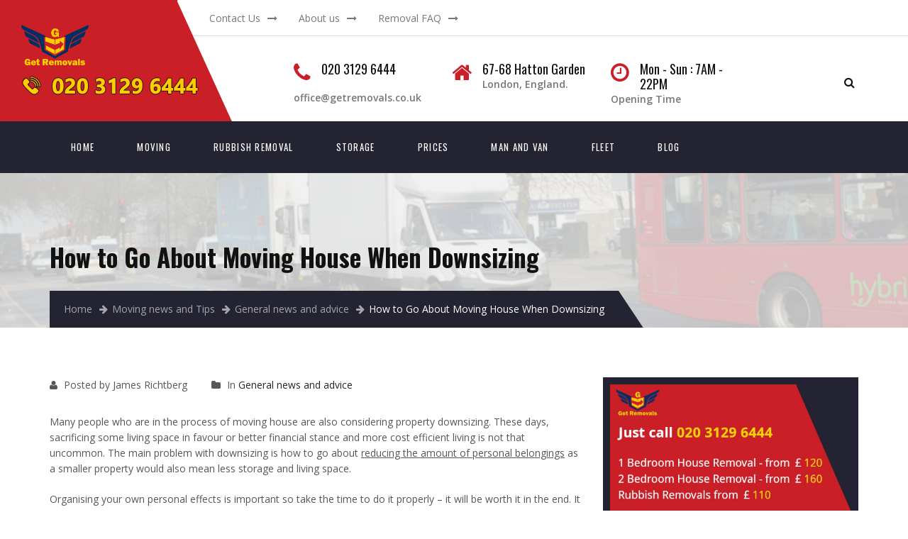

--- FILE ---
content_type: text/html; charset=UTF-8
request_url: https://getremovals.co.uk/how-to-go-about-moving-house-when-downsizing/
body_size: 53371
content:
<!DOCTYPE html><html lang="en-GB"><head><meta charset="UTF-8"><meta name="viewport" content="width=device-width, initial-scale=1"><script src="/cdn-cgi/scripts/7d0fa10a/cloudflare-static/rocket-loader.min.js" data-cf-settings="49d236138b6fb3f17ab9ff68-|49"></script><link rel="stylesheet" media="print" onload="this.onload=null;this.media='all';" id="ao_optimized_gfonts" href="https://fonts.googleapis.com/css?family=Open+Sans%3A300%2C400%2C600%2C700%2C800%7CRaleway%3A100%2C200%2C300%2C400%2C500%2C600%2C700%2C800%2C900%7CDroid+Serif%3A400%2C700%7COpen+Sans:regular,italic,700,%7COswald:regular,700,400,700,400,400,400,400,300,400,700,700&#038;subset=cyrillic%2Ccyrillic-ext%2Cdevanagari%2Cgreek%2Cgreek-ext%2Ckhmer%2Clatin%2Clatin-ext%2Cvietnamese&amp;display=swap"><link rel="profile" href="https://gmpg.org/xfn/11"><link rel="pingback" href="https://getremovals.co.uk/xmlrpc.php"><link rel="shortcut icon" href="/getremovals-small.png"><link rel="apple-touch-icon" href="/getremovals-small.png"/><link rel="preconnect" href="//maxcdn.bootstrapcdn.com" crossorigin><link rel="preconnect" href="https://code.jquery.com" crossorigin> <script async src="https://code.jquery.com/jquery-3.3.1.js" type="49d236138b6fb3f17ab9ff68-text/javascript"></script> <link rel='stylesheet preload' id='infinity-font-awesome-css' async href='//maxcdn.bootstrapcdn.com/font-awesome/4.3.0/css/font-awesome.min.css?ver=5.6.3' type='text/css' as="style" media='all' /><link rel="preload" as="font" type="font/woff2" crossorigin async href="//maxcdn.bootstrapcdn.com/font-awesome/4.3.0/fonts/fontawesome-webfont.woff2?v=4.3.0"/><link rel="preload" as="image" href="/wp-content/uploads/2024/01/getremovals-van.webp"><meta name='robots' content='index, follow, max-image-preview:large, max-snippet:-1, max-video-preview:-1' /><title>How to Go About Moving House When Downsizing | Get Removals</title><link rel="canonical" href="https://getremovals.co.uk/how-to-go-about-moving-house-when-downsizing/" /><meta property="og:locale" content="en_GB" /><meta property="og:type" content="article" /><meta property="og:title" content="How to Go About Moving House When Downsizing | Get Removals" /><meta property="og:description" content="Many people who are in the process of moving house are also considering property downsizing. These days, sacrificing some living [&hellip;]" /><meta property="og:url" content="https://getremovals.co.uk/how-to-go-about-moving-house-when-downsizing/" /><meta property="og:site_name" content="Get Removals" /><meta property="article:publisher" content="https://www.facebook.com/getremovalslondon/" /><meta property="article:published_time" content="2022-06-21T15:59:48+00:00" /><meta property="og:image" content="https://getremovals.co.uk/wp-content/uploads/2015/03/Useless-items.jpg" /><meta name="author" content="James Richtberg" /><meta name="twitter:card" content="summary_large_image" /><meta name="twitter:label1" content="Written by" /><meta name="twitter:data1" content="James Richtberg" /><meta name="twitter:label2" content="Estimated reading time" /><meta name="twitter:data2" content="3 minutes" /><style media="all">@charset "UTF-8";img:is([sizes="auto" i],[sizes^="auto," i]){contain-intrinsic-size:3000px 1500px}.wp-block-archives{box-sizing:border-box}.wp-block-archives-dropdown label{display:block}.wp-block-avatar{line-height:0}.wp-block-avatar,.wp-block-avatar img{box-sizing:border-box}.wp-block-avatar.aligncenter{text-align:center}.wp-block-audio{box-sizing:border-box}.wp-block-audio :where(figcaption){margin-bottom:1em;margin-top:.5em}.wp-block-audio audio{min-width:300px;width:100%}.wp-block-button__link{align-content:center;box-sizing:border-box;cursor:pointer;display:inline-block;height:100%;text-align:center;word-break:break-word}.wp-block-button__link.aligncenter{text-align:center}.wp-block-button__link.alignright{text-align:right}:where(.wp-block-button__link){border-radius:9999px;box-shadow:none;padding:calc(.667em + 2px) calc(1.333em + 2px);text-decoration:none}.wp-block-button[style*=text-decoration] .wp-block-button__link{text-decoration:inherit}.wp-block-buttons>.wp-block-button.has-custom-width{max-width:none}.wp-block-buttons>.wp-block-button.has-custom-width .wp-block-button__link{width:100%}.wp-block-buttons>.wp-block-button.has-custom-font-size .wp-block-button__link{font-size:inherit}.wp-block-buttons>.wp-block-button.wp-block-button__width-25{width:calc(25% - var(--wp--style--block-gap, .5em)*.75)}.wp-block-buttons>.wp-block-button.wp-block-button__width-50{width:calc(50% - var(--wp--style--block-gap, .5em)*.5)}.wp-block-buttons>.wp-block-button.wp-block-button__width-75{width:calc(75% - var(--wp--style--block-gap, .5em)*.25)}.wp-block-buttons>.wp-block-button.wp-block-button__width-100{flex-basis:100%;width:100%}.wp-block-buttons.is-vertical>.wp-block-button.wp-block-button__width-25{width:25%}.wp-block-buttons.is-vertical>.wp-block-button.wp-block-button__width-50{width:50%}.wp-block-buttons.is-vertical>.wp-block-button.wp-block-button__width-75{width:75%}.wp-block-button.is-style-squared,.wp-block-button__link.wp-block-button.is-style-squared{border-radius:0}.wp-block-button.no-border-radius,.wp-block-button__link.no-border-radius{border-radius:0!important}:root :where(.wp-block-button .wp-block-button__link.is-style-outline),:root :where(.wp-block-button.is-style-outline>.wp-block-button__link){border:2px solid;padding:.667em 1.333em}:root :where(.wp-block-button .wp-block-button__link.is-style-outline:not(.has-text-color)),:root :where(.wp-block-button.is-style-outline>.wp-block-button__link:not(.has-text-color)){color:currentColor}:root :where(.wp-block-button .wp-block-button__link.is-style-outline:not(.has-background)),:root :where(.wp-block-button.is-style-outline>.wp-block-button__link:not(.has-background)){background-color:initial;background-image:none}.wp-block-buttons{box-sizing:border-box}.wp-block-buttons.is-vertical{flex-direction:column}.wp-block-buttons.is-vertical>.wp-block-button:last-child{margin-bottom:0}.wp-block-buttons>.wp-block-button{display:inline-block;margin:0}.wp-block-buttons.is-content-justification-left{justify-content:flex-start}.wp-block-buttons.is-content-justification-left.is-vertical{align-items:flex-start}.wp-block-buttons.is-content-justification-center{justify-content:center}.wp-block-buttons.is-content-justification-center.is-vertical{align-items:center}.wp-block-buttons.is-content-justification-right{justify-content:flex-end}.wp-block-buttons.is-content-justification-right.is-vertical{align-items:flex-end}.wp-block-buttons.is-content-justification-space-between{justify-content:space-between}.wp-block-buttons.aligncenter{text-align:center}.wp-block-buttons:not(.is-content-justification-space-between,.is-content-justification-right,.is-content-justification-left,.is-content-justification-center) .wp-block-button.aligncenter{margin-left:auto;margin-right:auto;width:100%}.wp-block-buttons[style*=text-decoration] .wp-block-button,.wp-block-buttons[style*=text-decoration] .wp-block-button__link{text-decoration:inherit}.wp-block-buttons.has-custom-font-size .wp-block-button__link{font-size:inherit}.wp-block-buttons .wp-block-button__link{width:100%}.wp-block-button.aligncenter,.wp-block-calendar{text-align:center}.wp-block-calendar td,.wp-block-calendar th{border:1px solid;padding:.25em}.wp-block-calendar th{font-weight:400}.wp-block-calendar caption{background-color:inherit}.wp-block-calendar table{border-collapse:collapse;width:100%}.wp-block-calendar table:where(:not(.has-text-color)){color:#40464d}.wp-block-calendar table:where(:not(.has-text-color)) td,.wp-block-calendar table:where(:not(.has-text-color)) th{border-color:#ddd}.wp-block-calendar table.has-background th{background-color:inherit}.wp-block-calendar table.has-text-color th{color:inherit}:where(.wp-block-calendar table:not(.has-background) th){background:#ddd}.wp-block-categories{box-sizing:border-box}.wp-block-categories.alignleft{margin-right:2em}.wp-block-categories.alignright{margin-left:2em}.wp-block-categories.wp-block-categories-dropdown.aligncenter{text-align:center}.wp-block-categories .wp-block-categories__label{display:block;width:100%}.wp-block-code{box-sizing:border-box}.wp-block-code code{direction:ltr;display:block;font-family:inherit;overflow-wrap:break-word;text-align:initial;white-space:pre-wrap}.wp-block-columns{align-items:normal!important;box-sizing:border-box;display:flex;flex-wrap:wrap!important}@media (min-width:782px){.wp-block-columns{flex-wrap:nowrap!important}}.wp-block-columns.are-vertically-aligned-top{align-items:flex-start}.wp-block-columns.are-vertically-aligned-center{align-items:center}.wp-block-columns.are-vertically-aligned-bottom{align-items:flex-end}@media (max-width:781px){.wp-block-columns:not(.is-not-stacked-on-mobile)>.wp-block-column{flex-basis:100%!important}}@media (min-width:782px){.wp-block-columns:not(.is-not-stacked-on-mobile)>.wp-block-column{flex-basis:0;flex-grow:1}.wp-block-columns:not(.is-not-stacked-on-mobile)>.wp-block-column[style*=flex-basis]{flex-grow:0}}.wp-block-columns.is-not-stacked-on-mobile{flex-wrap:nowrap!important}.wp-block-columns.is-not-stacked-on-mobile>.wp-block-column{flex-basis:0;flex-grow:1}.wp-block-columns.is-not-stacked-on-mobile>.wp-block-column[style*=flex-basis]{flex-grow:0}:where(.wp-block-columns){margin-bottom:1.75em}:where(.wp-block-columns.has-background){padding:1.25em 2.375em}.wp-block-column{flex-grow:1;min-width:0;overflow-wrap:break-word;word-break:break-word}.wp-block-column.is-vertically-aligned-top{align-self:flex-start}.wp-block-column.is-vertically-aligned-center{align-self:center}.wp-block-column.is-vertically-aligned-bottom{align-self:flex-end}.wp-block-column.is-vertically-aligned-stretch{align-self:stretch}.wp-block-column.is-vertically-aligned-bottom,.wp-block-column.is-vertically-aligned-center,.wp-block-column.is-vertically-aligned-top{width:100%}.wp-block-post-comments{box-sizing:border-box}.wp-block-post-comments .alignleft{float:left}.wp-block-post-comments .alignright{float:right}.wp-block-post-comments .navigation:after{clear:both;content:"";display:table}.wp-block-post-comments .commentlist{clear:both;list-style:none;margin:0;padding:0}.wp-block-post-comments .commentlist .comment{min-height:2.25em;padding-left:3.25em}.wp-block-post-comments .commentlist .comment p{font-size:1em;line-height:1.8;margin:1em 0}.wp-block-post-comments .commentlist .children{list-style:none;margin:0;padding:0}.wp-block-post-comments .comment-author{line-height:1.5}.wp-block-post-comments .comment-author .avatar{border-radius:1.5em;display:block;float:left;height:2.5em;margin-right:.75em;margin-top:.5em;width:2.5em}.wp-block-post-comments .comment-author cite{font-style:normal}.wp-block-post-comments .comment-meta{font-size:.875em;line-height:1.5}.wp-block-post-comments .comment-meta b{font-weight:400}.wp-block-post-comments .comment-meta .comment-awaiting-moderation{display:block;margin-bottom:1em;margin-top:1em}.wp-block-post-comments .comment-body .commentmetadata{font-size:.875em}.wp-block-post-comments .comment-form-author label,.wp-block-post-comments .comment-form-comment label,.wp-block-post-comments .comment-form-email label,.wp-block-post-comments .comment-form-url label{display:block;margin-bottom:.25em}.wp-block-post-comments .comment-form input:not([type=submit]):not([type=checkbox]),.wp-block-post-comments .comment-form textarea{box-sizing:border-box;display:block;width:100%}.wp-block-post-comments .comment-form-cookies-consent{display:flex;gap:.25em}.wp-block-post-comments .comment-form-cookies-consent #wp-comment-cookies-consent{margin-top:.35em}.wp-block-post-comments .comment-reply-title{margin-bottom:0}.wp-block-post-comments .comment-reply-title :where(small){font-size:var(--wp--preset--font-size--medium,smaller);margin-left:.5em}.wp-block-post-comments .reply{font-size:.875em;margin-bottom:1.4em}.wp-block-post-comments input:not([type=submit]),.wp-block-post-comments textarea{border:1px solid #949494;font-family:inherit;font-size:1em}.wp-block-post-comments input:not([type=submit]):not([type=checkbox]),.wp-block-post-comments textarea{padding:calc(.667em + 2px)}:where(.wp-block-post-comments input[type=submit]){border:none}.wp-block-comments{box-sizing:border-box}.wp-block-comments-pagination>.wp-block-comments-pagination-next,.wp-block-comments-pagination>.wp-block-comments-pagination-numbers,.wp-block-comments-pagination>.wp-block-comments-pagination-previous{font-size:inherit;margin-bottom:.5em;margin-right:.5em}.wp-block-comments-pagination>.wp-block-comments-pagination-next:last-child,.wp-block-comments-pagination>.wp-block-comments-pagination-numbers:last-child,.wp-block-comments-pagination>.wp-block-comments-pagination-previous:last-child{margin-right:0}.wp-block-comments-pagination .wp-block-comments-pagination-previous-arrow{display:inline-block;margin-right:1ch}.wp-block-comments-pagination .wp-block-comments-pagination-previous-arrow:not(.is-arrow-chevron){transform:scaleX(1)}.wp-block-comments-pagination .wp-block-comments-pagination-next-arrow{display:inline-block;margin-left:1ch}.wp-block-comments-pagination .wp-block-comments-pagination-next-arrow:not(.is-arrow-chevron){transform:scaleX(1)}.wp-block-comments-pagination.aligncenter{justify-content:center}.wp-block-comment-template{box-sizing:border-box;list-style:none;margin-bottom:0;max-width:100%;padding:0}.wp-block-comment-template li{clear:both}.wp-block-comment-template ol{list-style:none;margin-bottom:0;max-width:100%;padding-left:2rem}.wp-block-comment-template.alignleft{float:left}.wp-block-comment-template.aligncenter{margin-left:auto;margin-right:auto;width:fit-content}.wp-block-comment-template.alignright{float:right}.wp-block-comment-date{box-sizing:border-box}.comment-awaiting-moderation{display:block;font-size:.875em;line-height:1.5}.wp-block-comment-author-name,.wp-block-comment-content,.wp-block-comment-edit-link,.wp-block-comment-reply-link{box-sizing:border-box}.wp-block-cover,.wp-block-cover-image{align-items:center;background-position:50%;box-sizing:border-box;display:flex;justify-content:center;min-height:430px;overflow:hidden;overflow:clip;padding:1em;position:relative}.wp-block-cover .has-background-dim:not([class*=-background-color]),.wp-block-cover-image .has-background-dim:not([class*=-background-color]),.wp-block-cover-image.has-background-dim:not([class*=-background-color]),.wp-block-cover.has-background-dim:not([class*=-background-color]){background-color:#000}.wp-block-cover .has-background-dim.has-background-gradient,.wp-block-cover-image .has-background-dim.has-background-gradient{background-color:initial}.wp-block-cover-image.has-background-dim:before,.wp-block-cover.has-background-dim:before{background-color:inherit;content:""}.wp-block-cover .wp-block-cover__background,.wp-block-cover .wp-block-cover__gradient-background,.wp-block-cover-image .wp-block-cover__background,.wp-block-cover-image .wp-block-cover__gradient-background,.wp-block-cover-image.has-background-dim:not(.has-background-gradient):before,.wp-block-cover.has-background-dim:not(.has-background-gradient):before{bottom:0;left:0;opacity:.5;position:absolute;right:0;top:0}.wp-block-cover-image.has-background-dim.has-background-dim-10 .wp-block-cover__background,.wp-block-cover-image.has-background-dim.has-background-dim-10 .wp-block-cover__gradient-background,.wp-block-cover-image.has-background-dim.has-background-dim-10:not(.has-background-gradient):before,.wp-block-cover.has-background-dim.has-background-dim-10 .wp-block-cover__background,.wp-block-cover.has-background-dim.has-background-dim-10 .wp-block-cover__gradient-background,.wp-block-cover.has-background-dim.has-background-dim-10:not(.has-background-gradient):before{opacity:.1}.wp-block-cover-image.has-background-dim.has-background-dim-20 .wp-block-cover__background,.wp-block-cover-image.has-background-dim.has-background-dim-20 .wp-block-cover__gradient-background,.wp-block-cover-image.has-background-dim.has-background-dim-20:not(.has-background-gradient):before,.wp-block-cover.has-background-dim.has-background-dim-20 .wp-block-cover__background,.wp-block-cover.has-background-dim.has-background-dim-20 .wp-block-cover__gradient-background,.wp-block-cover.has-background-dim.has-background-dim-20:not(.has-background-gradient):before{opacity:.2}.wp-block-cover-image.has-background-dim.has-background-dim-30 .wp-block-cover__background,.wp-block-cover-image.has-background-dim.has-background-dim-30 .wp-block-cover__gradient-background,.wp-block-cover-image.has-background-dim.has-background-dim-30:not(.has-background-gradient):before,.wp-block-cover.has-background-dim.has-background-dim-30 .wp-block-cover__background,.wp-block-cover.has-background-dim.has-background-dim-30 .wp-block-cover__gradient-background,.wp-block-cover.has-background-dim.has-background-dim-30:not(.has-background-gradient):before{opacity:.3}.wp-block-cover-image.has-background-dim.has-background-dim-40 .wp-block-cover__background,.wp-block-cover-image.has-background-dim.has-background-dim-40 .wp-block-cover__gradient-background,.wp-block-cover-image.has-background-dim.has-background-dim-40:not(.has-background-gradient):before,.wp-block-cover.has-background-dim.has-background-dim-40 .wp-block-cover__background,.wp-block-cover.has-background-dim.has-background-dim-40 .wp-block-cover__gradient-background,.wp-block-cover.has-background-dim.has-background-dim-40:not(.has-background-gradient):before{opacity:.4}.wp-block-cover-image.has-background-dim.has-background-dim-50 .wp-block-cover__background,.wp-block-cover-image.has-background-dim.has-background-dim-50 .wp-block-cover__gradient-background,.wp-block-cover-image.has-background-dim.has-background-dim-50:not(.has-background-gradient):before,.wp-block-cover.has-background-dim.has-background-dim-50 .wp-block-cover__background,.wp-block-cover.has-background-dim.has-background-dim-50 .wp-block-cover__gradient-background,.wp-block-cover.has-background-dim.has-background-dim-50:not(.has-background-gradient):before{opacity:.5}.wp-block-cover-image.has-background-dim.has-background-dim-60 .wp-block-cover__background,.wp-block-cover-image.has-background-dim.has-background-dim-60 .wp-block-cover__gradient-background,.wp-block-cover-image.has-background-dim.has-background-dim-60:not(.has-background-gradient):before,.wp-block-cover.has-background-dim.has-background-dim-60 .wp-block-cover__background,.wp-block-cover.has-background-dim.has-background-dim-60 .wp-block-cover__gradient-background,.wp-block-cover.has-background-dim.has-background-dim-60:not(.has-background-gradient):before{opacity:.6}.wp-block-cover-image.has-background-dim.has-background-dim-70 .wp-block-cover__background,.wp-block-cover-image.has-background-dim.has-background-dim-70 .wp-block-cover__gradient-background,.wp-block-cover-image.has-background-dim.has-background-dim-70:not(.has-background-gradient):before,.wp-block-cover.has-background-dim.has-background-dim-70 .wp-block-cover__background,.wp-block-cover.has-background-dim.has-background-dim-70 .wp-block-cover__gradient-background,.wp-block-cover.has-background-dim.has-background-dim-70:not(.has-background-gradient):before{opacity:.7}.wp-block-cover-image.has-background-dim.has-background-dim-80 .wp-block-cover__background,.wp-block-cover-image.has-background-dim.has-background-dim-80 .wp-block-cover__gradient-background,.wp-block-cover-image.has-background-dim.has-background-dim-80:not(.has-background-gradient):before,.wp-block-cover.has-background-dim.has-background-dim-80 .wp-block-cover__background,.wp-block-cover.has-background-dim.has-background-dim-80 .wp-block-cover__gradient-background,.wp-block-cover.has-background-dim.has-background-dim-80:not(.has-background-gradient):before{opacity:.8}.wp-block-cover-image.has-background-dim.has-background-dim-90 .wp-block-cover__background,.wp-block-cover-image.has-background-dim.has-background-dim-90 .wp-block-cover__gradient-background,.wp-block-cover-image.has-background-dim.has-background-dim-90:not(.has-background-gradient):before,.wp-block-cover.has-background-dim.has-background-dim-90 .wp-block-cover__background,.wp-block-cover.has-background-dim.has-background-dim-90 .wp-block-cover__gradient-background,.wp-block-cover.has-background-dim.has-background-dim-90:not(.has-background-gradient):before{opacity:.9}.wp-block-cover-image.has-background-dim.has-background-dim-100 .wp-block-cover__background,.wp-block-cover-image.has-background-dim.has-background-dim-100 .wp-block-cover__gradient-background,.wp-block-cover-image.has-background-dim.has-background-dim-100:not(.has-background-gradient):before,.wp-block-cover.has-background-dim.has-background-dim-100 .wp-block-cover__background,.wp-block-cover.has-background-dim.has-background-dim-100 .wp-block-cover__gradient-background,.wp-block-cover.has-background-dim.has-background-dim-100:not(.has-background-gradient):before{opacity:1}.wp-block-cover .wp-block-cover__background.has-background-dim.has-background-dim-0,.wp-block-cover .wp-block-cover__gradient-background.has-background-dim.has-background-dim-0,.wp-block-cover-image .wp-block-cover__background.has-background-dim.has-background-dim-0,.wp-block-cover-image .wp-block-cover__gradient-background.has-background-dim.has-background-dim-0{opacity:0}.wp-block-cover .wp-block-cover__background.has-background-dim.has-background-dim-10,.wp-block-cover .wp-block-cover__gradient-background.has-background-dim.has-background-dim-10,.wp-block-cover-image .wp-block-cover__background.has-background-dim.has-background-dim-10,.wp-block-cover-image .wp-block-cover__gradient-background.has-background-dim.has-background-dim-10{opacity:.1}.wp-block-cover .wp-block-cover__background.has-background-dim.has-background-dim-20,.wp-block-cover .wp-block-cover__gradient-background.has-background-dim.has-background-dim-20,.wp-block-cover-image .wp-block-cover__background.has-background-dim.has-background-dim-20,.wp-block-cover-image .wp-block-cover__gradient-background.has-background-dim.has-background-dim-20{opacity:.2}.wp-block-cover .wp-block-cover__background.has-background-dim.has-background-dim-30,.wp-block-cover .wp-block-cover__gradient-background.has-background-dim.has-background-dim-30,.wp-block-cover-image .wp-block-cover__background.has-background-dim.has-background-dim-30,.wp-block-cover-image .wp-block-cover__gradient-background.has-background-dim.has-background-dim-30{opacity:.3}.wp-block-cover .wp-block-cover__background.has-background-dim.has-background-dim-40,.wp-block-cover .wp-block-cover__gradient-background.has-background-dim.has-background-dim-40,.wp-block-cover-image .wp-block-cover__background.has-background-dim.has-background-dim-40,.wp-block-cover-image .wp-block-cover__gradient-background.has-background-dim.has-background-dim-40{opacity:.4}.wp-block-cover .wp-block-cover__background.has-background-dim.has-background-dim-50,.wp-block-cover .wp-block-cover__gradient-background.has-background-dim.has-background-dim-50,.wp-block-cover-image .wp-block-cover__background.has-background-dim.has-background-dim-50,.wp-block-cover-image .wp-block-cover__gradient-background.has-background-dim.has-background-dim-50{opacity:.5}.wp-block-cover .wp-block-cover__background.has-background-dim.has-background-dim-60,.wp-block-cover .wp-block-cover__gradient-background.has-background-dim.has-background-dim-60,.wp-block-cover-image .wp-block-cover__background.has-background-dim.has-background-dim-60,.wp-block-cover-image .wp-block-cover__gradient-background.has-background-dim.has-background-dim-60{opacity:.6}.wp-block-cover .wp-block-cover__background.has-background-dim.has-background-dim-70,.wp-block-cover .wp-block-cover__gradient-background.has-background-dim.has-background-dim-70,.wp-block-cover-image .wp-block-cover__background.has-background-dim.has-background-dim-70,.wp-block-cover-image .wp-block-cover__gradient-background.has-background-dim.has-background-dim-70{opacity:.7}.wp-block-cover .wp-block-cover__background.has-background-dim.has-background-dim-80,.wp-block-cover .wp-block-cover__gradient-background.has-background-dim.has-background-dim-80,.wp-block-cover-image .wp-block-cover__background.has-background-dim.has-background-dim-80,.wp-block-cover-image .wp-block-cover__gradient-background.has-background-dim.has-background-dim-80{opacity:.8}.wp-block-cover .wp-block-cover__background.has-background-dim.has-background-dim-90,.wp-block-cover .wp-block-cover__gradient-background.has-background-dim.has-background-dim-90,.wp-block-cover-image .wp-block-cover__background.has-background-dim.has-background-dim-90,.wp-block-cover-image .wp-block-cover__gradient-background.has-background-dim.has-background-dim-90{opacity:.9}.wp-block-cover .wp-block-cover__background.has-background-dim.has-background-dim-100,.wp-block-cover .wp-block-cover__gradient-background.has-background-dim.has-background-dim-100,.wp-block-cover-image .wp-block-cover__background.has-background-dim.has-background-dim-100,.wp-block-cover-image .wp-block-cover__gradient-background.has-background-dim.has-background-dim-100{opacity:1}.wp-block-cover-image.alignleft,.wp-block-cover-image.alignright,.wp-block-cover.alignleft,.wp-block-cover.alignright{max-width:420px;width:100%}.wp-block-cover-image.aligncenter,.wp-block-cover-image.alignleft,.wp-block-cover-image.alignright,.wp-block-cover.aligncenter,.wp-block-cover.alignleft,.wp-block-cover.alignright{display:flex}.wp-block-cover .wp-block-cover__inner-container,.wp-block-cover-image .wp-block-cover__inner-container{color:inherit;position:relative;width:100%}.wp-block-cover-image.is-position-top-left,.wp-block-cover.is-position-top-left{align-items:flex-start;justify-content:flex-start}.wp-block-cover-image.is-position-top-center,.wp-block-cover.is-position-top-center{align-items:flex-start;justify-content:center}.wp-block-cover-image.is-position-top-right,.wp-block-cover.is-position-top-right{align-items:flex-start;justify-content:flex-end}.wp-block-cover-image.is-position-center-left,.wp-block-cover.is-position-center-left{align-items:center;justify-content:flex-start}.wp-block-cover-image.is-position-center-center,.wp-block-cover.is-position-center-center{align-items:center;justify-content:center}.wp-block-cover-image.is-position-center-right,.wp-block-cover.is-position-center-right{align-items:center;justify-content:flex-end}.wp-block-cover-image.is-position-bottom-left,.wp-block-cover.is-position-bottom-left{align-items:flex-end;justify-content:flex-start}.wp-block-cover-image.is-position-bottom-center,.wp-block-cover.is-position-bottom-center{align-items:flex-end;justify-content:center}.wp-block-cover-image.is-position-bottom-right,.wp-block-cover.is-position-bottom-right{align-items:flex-end;justify-content:flex-end}.wp-block-cover-image.has-custom-content-position.has-custom-content-position .wp-block-cover__inner-container,.wp-block-cover.has-custom-content-position.has-custom-content-position .wp-block-cover__inner-container{margin:0}.wp-block-cover-image.has-custom-content-position.has-custom-content-position.is-position-bottom-left .wp-block-cover__inner-container,.wp-block-cover-image.has-custom-content-position.has-custom-content-position.is-position-bottom-right .wp-block-cover__inner-container,.wp-block-cover-image.has-custom-content-position.has-custom-content-position.is-position-center-left .wp-block-cover__inner-container,.wp-block-cover-image.has-custom-content-position.has-custom-content-position.is-position-center-right .wp-block-cover__inner-container,.wp-block-cover-image.has-custom-content-position.has-custom-content-position.is-position-top-left .wp-block-cover__inner-container,.wp-block-cover-image.has-custom-content-position.has-custom-content-position.is-position-top-right .wp-block-cover__inner-container,.wp-block-cover.has-custom-content-position.has-custom-content-position.is-position-bottom-left .wp-block-cover__inner-container,.wp-block-cover.has-custom-content-position.has-custom-content-position.is-position-bottom-right .wp-block-cover__inner-container,.wp-block-cover.has-custom-content-position.has-custom-content-position.is-position-center-left .wp-block-cover__inner-container,.wp-block-cover.has-custom-content-position.has-custom-content-position.is-position-center-right .wp-block-cover__inner-container,.wp-block-cover.has-custom-content-position.has-custom-content-position.is-position-top-left .wp-block-cover__inner-container,.wp-block-cover.has-custom-content-position.has-custom-content-position.is-position-top-right .wp-block-cover__inner-container{margin:0;width:auto}.wp-block-cover .wp-block-cover__image-background,.wp-block-cover video.wp-block-cover__video-background,.wp-block-cover-image .wp-block-cover__image-background,.wp-block-cover-image video.wp-block-cover__video-background{border:none;bottom:0;box-shadow:none;height:100%;left:0;margin:0;max-height:none;max-width:none;object-fit:cover;outline:none;padding:0;position:absolute;right:0;top:0;width:100%}.wp-block-cover-image.has-parallax,.wp-block-cover.has-parallax,.wp-block-cover__image-background.has-parallax,video.wp-block-cover__video-background.has-parallax{background-attachment:fixed;background-repeat:no-repeat;background-size:cover}@supports (-webkit-touch-callout:inherit){.wp-block-cover-image.has-parallax,.wp-block-cover.has-parallax,.wp-block-cover__image-background.has-parallax,video.wp-block-cover__video-background.has-parallax{background-attachment:scroll}}@media (prefers-reduced-motion:reduce){.wp-block-cover-image.has-parallax,.wp-block-cover.has-parallax,.wp-block-cover__image-background.has-parallax,video.wp-block-cover__video-background.has-parallax{background-attachment:scroll}}.wp-block-cover-image.is-repeated,.wp-block-cover.is-repeated,.wp-block-cover__image-background.is-repeated,video.wp-block-cover__video-background.is-repeated{background-repeat:repeat;background-size:auto}.wp-block-cover-image-text,.wp-block-cover-image-text a,.wp-block-cover-image-text a:active,.wp-block-cover-image-text a:focus,.wp-block-cover-image-text a:hover,.wp-block-cover-text,.wp-block-cover-text a,.wp-block-cover-text a:active,.wp-block-cover-text a:focus,.wp-block-cover-text a:hover,section.wp-block-cover-image h2,section.wp-block-cover-image h2 a,section.wp-block-cover-image h2 a:active,section.wp-block-cover-image h2 a:focus,section.wp-block-cover-image h2 a:hover{color:#fff}.wp-block-cover-image .wp-block-cover.has-left-content{justify-content:flex-start}.wp-block-cover-image .wp-block-cover.has-right-content{justify-content:flex-end}.wp-block-cover-image.has-left-content .wp-block-cover-image-text,.wp-block-cover.has-left-content .wp-block-cover-text,section.wp-block-cover-image.has-left-content>h2{margin-left:0;text-align:left}.wp-block-cover-image.has-right-content .wp-block-cover-image-text,.wp-block-cover.has-right-content .wp-block-cover-text,section.wp-block-cover-image.has-right-content>h2{margin-right:0;text-align:right}.wp-block-cover .wp-block-cover-text,.wp-block-cover-image .wp-block-cover-image-text,section.wp-block-cover-image>h2{font-size:2em;line-height:1.25;margin-bottom:0;max-width:840px;padding:.44em;text-align:center;z-index:1}:where(.wp-block-cover-image:not(.has-text-color)),:where(.wp-block-cover:not(.has-text-color)){color:#fff}:where(.wp-block-cover-image.is-light:not(.has-text-color)),:where(.wp-block-cover.is-light:not(.has-text-color)){color:#000}:root :where(.wp-block-cover h1:not(.has-text-color)),:root :where(.wp-block-cover h2:not(.has-text-color)),:root :where(.wp-block-cover h3:not(.has-text-color)),:root :where(.wp-block-cover h4:not(.has-text-color)),:root :where(.wp-block-cover h5:not(.has-text-color)),:root :where(.wp-block-cover h6:not(.has-text-color)),:root :where(.wp-block-cover p:not(.has-text-color)){color:inherit}body:not(.editor-styles-wrapper) .wp-block-cover:not(.wp-block-cover:has(.wp-block-cover__background+.wp-block-cover__inner-container)) .wp-block-cover__image-background,body:not(.editor-styles-wrapper) .wp-block-cover:not(.wp-block-cover:has(.wp-block-cover__background+.wp-block-cover__inner-container)) .wp-block-cover__video-background{z-index:0}body:not(.editor-styles-wrapper) .wp-block-cover:not(.wp-block-cover:has(.wp-block-cover__background+.wp-block-cover__inner-container)) .wp-block-cover__background,body:not(.editor-styles-wrapper) .wp-block-cover:not(.wp-block-cover:has(.wp-block-cover__background+.wp-block-cover__inner-container)) .wp-block-cover__gradient-background,body:not(.editor-styles-wrapper) .wp-block-cover:not(.wp-block-cover:has(.wp-block-cover__background+.wp-block-cover__inner-container)) .wp-block-cover__inner-container,body:not(.editor-styles-wrapper) .wp-block-cover:not(.wp-block-cover:has(.wp-block-cover__background+.wp-block-cover__inner-container)).has-background-dim:not(.has-background-gradient):before{z-index:1}.has-modal-open body:not(.editor-styles-wrapper) .wp-block-cover:not(.wp-block-cover:has(.wp-block-cover__background+.wp-block-cover__inner-container)) .wp-block-cover__inner-container{z-index:auto}.wp-block-details{box-sizing:border-box}.wp-block-details summary{cursor:pointer}.wp-block-embed.alignleft,.wp-block-embed.alignright,.wp-block[data-align=left]>[data-type="core/embed"],.wp-block[data-align=right]>[data-type="core/embed"]{max-width:360px;width:100%}.wp-block-embed.alignleft .wp-block-embed__wrapper,.wp-block-embed.alignright .wp-block-embed__wrapper,.wp-block[data-align=left]>[data-type="core/embed"] .wp-block-embed__wrapper,.wp-block[data-align=right]>[data-type="core/embed"] .wp-block-embed__wrapper{min-width:280px}.wp-block-cover .wp-block-embed{min-height:240px;min-width:320px}.wp-block-embed{overflow-wrap:break-word}.wp-block-embed :where(figcaption){margin-bottom:1em;margin-top:.5em}.wp-block-embed iframe{max-width:100%}.wp-block-embed__wrapper{position:relative}.wp-embed-responsive .wp-has-aspect-ratio .wp-block-embed__wrapper:before{content:"";display:block;padding-top:50%}.wp-embed-responsive .wp-has-aspect-ratio iframe{bottom:0;height:100%;left:0;position:absolute;right:0;top:0;width:100%}.wp-embed-responsive .wp-embed-aspect-21-9 .wp-block-embed__wrapper:before{padding-top:42.85%}.wp-embed-responsive .wp-embed-aspect-18-9 .wp-block-embed__wrapper:before{padding-top:50%}.wp-embed-responsive .wp-embed-aspect-16-9 .wp-block-embed__wrapper:before{padding-top:56.25%}.wp-embed-responsive .wp-embed-aspect-4-3 .wp-block-embed__wrapper:before{padding-top:75%}.wp-embed-responsive .wp-embed-aspect-1-1 .wp-block-embed__wrapper:before{padding-top:100%}.wp-embed-responsive .wp-embed-aspect-9-16 .wp-block-embed__wrapper:before{padding-top:177.77%}.wp-embed-responsive .wp-embed-aspect-1-2 .wp-block-embed__wrapper:before{padding-top:200%}.wp-block-file{box-sizing:border-box}.wp-block-file:not(.wp-element-button){font-size:.8em}.wp-block-file.aligncenter{text-align:center}.wp-block-file.alignright{text-align:right}.wp-block-file *+.wp-block-file__button{margin-left:.75em}:where(.wp-block-file){margin-bottom:1.5em}.wp-block-file__embed{margin-bottom:1em}:where(.wp-block-file__button){border-radius:2em;display:inline-block;padding:.5em 1em}:where(.wp-block-file__button):is(a):active,:where(.wp-block-file__button):is(a):focus,:where(.wp-block-file__button):is(a):hover,:where(.wp-block-file__button):is(a):visited{box-shadow:none;color:#fff;opacity:.85;text-decoration:none}.wp-block-form-input__label{display:flex;flex-direction:column;gap:.25em;margin-bottom:.5em;width:100%}.wp-block-form-input__label.is-label-inline{align-items:center;flex-direction:row;gap:.5em}.wp-block-form-input__label.is-label-inline .wp-block-form-input__label-content{margin-bottom:.5em}.wp-block-form-input__label:has(input[type=checkbox]){flex-direction:row;width:fit-content}.wp-block-form-input__label:has(input[type=checkbox]) .wp-block-form-input__label-content{margin:0}.wp-block-form-input__label:has(.wp-block-form-input__label-content+input[type=checkbox]){flex-direction:row-reverse}.wp-block-form-input__label-content{width:fit-content}.wp-block-form-input__input{font-size:1em;margin-bottom:.5em;padding:0 .5em}.wp-block-form-input__input[type=date],.wp-block-form-input__input[type=datetime-local],.wp-block-form-input__input[type=datetime],.wp-block-form-input__input[type=email],.wp-block-form-input__input[type=month],.wp-block-form-input__input[type=number],.wp-block-form-input__input[type=password],.wp-block-form-input__input[type=search],.wp-block-form-input__input[type=tel],.wp-block-form-input__input[type=text],.wp-block-form-input__input[type=time],.wp-block-form-input__input[type=url],.wp-block-form-input__input[type=week]{border:1px solid;line-height:2;min-height:2em}textarea.wp-block-form-input__input{min-height:10em}.blocks-gallery-grid:not(.has-nested-images),.wp-block-gallery:not(.has-nested-images){display:flex;flex-wrap:wrap;list-style-type:none;margin:0;padding:0}.blocks-gallery-grid:not(.has-nested-images) .blocks-gallery-image,.blocks-gallery-grid:not(.has-nested-images) .blocks-gallery-item,.wp-block-gallery:not(.has-nested-images) .blocks-gallery-image,.wp-block-gallery:not(.has-nested-images) .blocks-gallery-item{display:flex;flex-direction:column;flex-grow:1;justify-content:center;margin:0 1em 1em 0;position:relative;width:calc(50% - 1em)}.blocks-gallery-grid:not(.has-nested-images) .blocks-gallery-image:nth-of-type(2n),.blocks-gallery-grid:not(.has-nested-images) .blocks-gallery-item:nth-of-type(2n),.wp-block-gallery:not(.has-nested-images) .blocks-gallery-image:nth-of-type(2n),.wp-block-gallery:not(.has-nested-images) .blocks-gallery-item:nth-of-type(2n){margin-right:0}.blocks-gallery-grid:not(.has-nested-images) .blocks-gallery-image figure,.blocks-gallery-grid:not(.has-nested-images) .blocks-gallery-item figure,.wp-block-gallery:not(.has-nested-images) .blocks-gallery-image figure,.wp-block-gallery:not(.has-nested-images) .blocks-gallery-item figure{align-items:flex-end;display:flex;height:100%;justify-content:flex-start;margin:0}.blocks-gallery-grid:not(.has-nested-images) .blocks-gallery-image img,.blocks-gallery-grid:not(.has-nested-images) .blocks-gallery-item img,.wp-block-gallery:not(.has-nested-images) .blocks-gallery-image img,.wp-block-gallery:not(.has-nested-images) .blocks-gallery-item img{display:block;height:auto;max-width:100%;width:auto}.blocks-gallery-grid:not(.has-nested-images) .blocks-gallery-image figcaption,.blocks-gallery-grid:not(.has-nested-images) .blocks-gallery-item figcaption,.wp-block-gallery:not(.has-nested-images) .blocks-gallery-image figcaption,.wp-block-gallery:not(.has-nested-images) .blocks-gallery-item figcaption{background:linear-gradient(0deg,#000000b3,#0000004d 70%,#0000);bottom:0;box-sizing:border-box;color:#fff;font-size:.8em;margin:0;max-height:100%;overflow:auto;padding:3em .77em .7em;position:absolute;text-align:center;width:100%;z-index:2}.blocks-gallery-grid:not(.has-nested-images) .blocks-gallery-image figcaption img,.blocks-gallery-grid:not(.has-nested-images) .blocks-gallery-item figcaption img,.wp-block-gallery:not(.has-nested-images) .blocks-gallery-image figcaption img,.wp-block-gallery:not(.has-nested-images) .blocks-gallery-item figcaption img{display:inline}.blocks-gallery-grid:not(.has-nested-images) figcaption,.wp-block-gallery:not(.has-nested-images) figcaption{flex-grow:1}.blocks-gallery-grid:not(.has-nested-images).is-cropped .blocks-gallery-image a,.blocks-gallery-grid:not(.has-nested-images).is-cropped .blocks-gallery-image img,.blocks-gallery-grid:not(.has-nested-images).is-cropped .blocks-gallery-item a,.blocks-gallery-grid:not(.has-nested-images).is-cropped .blocks-gallery-item img,.wp-block-gallery:not(.has-nested-images).is-cropped .blocks-gallery-image a,.wp-block-gallery:not(.has-nested-images).is-cropped .blocks-gallery-image img,.wp-block-gallery:not(.has-nested-images).is-cropped .blocks-gallery-item a,.wp-block-gallery:not(.has-nested-images).is-cropped .blocks-gallery-item img{flex:1;height:100%;object-fit:cover;width:100%}.blocks-gallery-grid:not(.has-nested-images).columns-1 .blocks-gallery-image,.blocks-gallery-grid:not(.has-nested-images).columns-1 .blocks-gallery-item,.wp-block-gallery:not(.has-nested-images).columns-1 .blocks-gallery-image,.wp-block-gallery:not(.has-nested-images).columns-1 .blocks-gallery-item{margin-right:0;width:100%}@media (min-width:600px){.blocks-gallery-grid:not(.has-nested-images).columns-3 .blocks-gallery-image,.blocks-gallery-grid:not(.has-nested-images).columns-3 .blocks-gallery-item,.wp-block-gallery:not(.has-nested-images).columns-3 .blocks-gallery-image,.wp-block-gallery:not(.has-nested-images).columns-3 .blocks-gallery-item{margin-right:1em;width:calc(33.33333% - .66667em)}.blocks-gallery-grid:not(.has-nested-images).columns-4 .blocks-gallery-image,.blocks-gallery-grid:not(.has-nested-images).columns-4 .blocks-gallery-item,.wp-block-gallery:not(.has-nested-images).columns-4 .blocks-gallery-image,.wp-block-gallery:not(.has-nested-images).columns-4 .blocks-gallery-item{margin-right:1em;width:calc(25% - .75em)}.blocks-gallery-grid:not(.has-nested-images).columns-5 .blocks-gallery-image,.blocks-gallery-grid:not(.has-nested-images).columns-5 .blocks-gallery-item,.wp-block-gallery:not(.has-nested-images).columns-5 .blocks-gallery-image,.wp-block-gallery:not(.has-nested-images).columns-5 .blocks-gallery-item{margin-right:1em;width:calc(20% - .8em)}.blocks-gallery-grid:not(.has-nested-images).columns-6 .blocks-gallery-image,.blocks-gallery-grid:not(.has-nested-images).columns-6 .blocks-gallery-item,.wp-block-gallery:not(.has-nested-images).columns-6 .blocks-gallery-image,.wp-block-gallery:not(.has-nested-images).columns-6 .blocks-gallery-item{margin-right:1em;width:calc(16.66667% - .83333em)}.blocks-gallery-grid:not(.has-nested-images).columns-7 .blocks-gallery-image,.blocks-gallery-grid:not(.has-nested-images).columns-7 .blocks-gallery-item,.wp-block-gallery:not(.has-nested-images).columns-7 .blocks-gallery-image,.wp-block-gallery:not(.has-nested-images).columns-7 .blocks-gallery-item{margin-right:1em;width:calc(14.28571% - .85714em)}.blocks-gallery-grid:not(.has-nested-images).columns-8 .blocks-gallery-image,.blocks-gallery-grid:not(.has-nested-images).columns-8 .blocks-gallery-item,.wp-block-gallery:not(.has-nested-images).columns-8 .blocks-gallery-image,.wp-block-gallery:not(.has-nested-images).columns-8 .blocks-gallery-item{margin-right:1em;width:calc(12.5% - .875em)}.blocks-gallery-grid:not(.has-nested-images).columns-1 .blocks-gallery-image:nth-of-type(1n),.blocks-gallery-grid:not(.has-nested-images).columns-1 .blocks-gallery-item:nth-of-type(1n),.blocks-gallery-grid:not(.has-nested-images).columns-2 .blocks-gallery-image:nth-of-type(2n),.blocks-gallery-grid:not(.has-nested-images).columns-2 .blocks-gallery-item:nth-of-type(2n),.blocks-gallery-grid:not(.has-nested-images).columns-3 .blocks-gallery-image:nth-of-type(3n),.blocks-gallery-grid:not(.has-nested-images).columns-3 .blocks-gallery-item:nth-of-type(3n),.blocks-gallery-grid:not(.has-nested-images).columns-4 .blocks-gallery-image:nth-of-type(4n),.blocks-gallery-grid:not(.has-nested-images).columns-4 .blocks-gallery-item:nth-of-type(4n),.blocks-gallery-grid:not(.has-nested-images).columns-5 .blocks-gallery-image:nth-of-type(5n),.blocks-gallery-grid:not(.has-nested-images).columns-5 .blocks-gallery-item:nth-of-type(5n),.blocks-gallery-grid:not(.has-nested-images).columns-6 .blocks-gallery-image:nth-of-type(6n),.blocks-gallery-grid:not(.has-nested-images).columns-6 .blocks-gallery-item:nth-of-type(6n),.blocks-gallery-grid:not(.has-nested-images).columns-7 .blocks-gallery-image:nth-of-type(7n),.blocks-gallery-grid:not(.has-nested-images).columns-7 .blocks-gallery-item:nth-of-type(7n),.blocks-gallery-grid:not(.has-nested-images).columns-8 .blocks-gallery-image:nth-of-type(8n),.blocks-gallery-grid:not(.has-nested-images).columns-8 .blocks-gallery-item:nth-of-type(8n),.wp-block-gallery:not(.has-nested-images).columns-1 .blocks-gallery-image:nth-of-type(1n),.wp-block-gallery:not(.has-nested-images).columns-1 .blocks-gallery-item:nth-of-type(1n),.wp-block-gallery:not(.has-nested-images).columns-2 .blocks-gallery-image:nth-of-type(2n),.wp-block-gallery:not(.has-nested-images).columns-2 .blocks-gallery-item:nth-of-type(2n),.wp-block-gallery:not(.has-nested-images).columns-3 .blocks-gallery-image:nth-of-type(3n),.wp-block-gallery:not(.has-nested-images).columns-3 .blocks-gallery-item:nth-of-type(3n),.wp-block-gallery:not(.has-nested-images).columns-4 .blocks-gallery-image:nth-of-type(4n),.wp-block-gallery:not(.has-nested-images).columns-4 .blocks-gallery-item:nth-of-type(4n),.wp-block-gallery:not(.has-nested-images).columns-5 .blocks-gallery-image:nth-of-type(5n),.wp-block-gallery:not(.has-nested-images).columns-5 .blocks-gallery-item:nth-of-type(5n),.wp-block-gallery:not(.has-nested-images).columns-6 .blocks-gallery-image:nth-of-type(6n),.wp-block-gallery:not(.has-nested-images).columns-6 .blocks-gallery-item:nth-of-type(6n),.wp-block-gallery:not(.has-nested-images).columns-7 .blocks-gallery-image:nth-of-type(7n),.wp-block-gallery:not(.has-nested-images).columns-7 .blocks-gallery-item:nth-of-type(7n),.wp-block-gallery:not(.has-nested-images).columns-8 .blocks-gallery-image:nth-of-type(8n),.wp-block-gallery:not(.has-nested-images).columns-8 .blocks-gallery-item:nth-of-type(8n){margin-right:0}}.blocks-gallery-grid:not(.has-nested-images) .blocks-gallery-image:last-child,.blocks-gallery-grid:not(.has-nested-images) .blocks-gallery-item:last-child,.wp-block-gallery:not(.has-nested-images) .blocks-gallery-image:last-child,.wp-block-gallery:not(.has-nested-images) .blocks-gallery-item:last-child{margin-right:0}.blocks-gallery-grid:not(.has-nested-images).alignleft,.blocks-gallery-grid:not(.has-nested-images).alignright,.wp-block-gallery:not(.has-nested-images).alignleft,.wp-block-gallery:not(.has-nested-images).alignright{max-width:420px;width:100%}.blocks-gallery-grid:not(.has-nested-images).aligncenter .blocks-gallery-item figure,.wp-block-gallery:not(.has-nested-images).aligncenter .blocks-gallery-item figure{justify-content:center}.wp-block-gallery:not(.is-cropped) .blocks-gallery-item{align-self:flex-start}figure.wp-block-gallery.has-nested-images{align-items:normal}.wp-block-gallery.has-nested-images figure.wp-block-image:not(#individual-image){margin:0;width:calc(50% - var(--wp--style--unstable-gallery-gap, 16px)/2)}.wp-block-gallery.has-nested-images figure.wp-block-image{box-sizing:border-box;display:flex;flex-direction:column;flex-grow:1;justify-content:center;max-width:100%;position:relative}.wp-block-gallery.has-nested-images figure.wp-block-image>a,.wp-block-gallery.has-nested-images figure.wp-block-image>div{flex-direction:column;flex-grow:1;margin:0}.wp-block-gallery.has-nested-images figure.wp-block-image img{display:block;height:auto;max-width:100%!important;width:auto}.wp-block-gallery.has-nested-images figure.wp-block-image figcaption,.wp-block-gallery.has-nested-images figure.wp-block-image:has(figcaption):before{bottom:0;left:0;max-height:100%;position:absolute;right:0}.wp-block-gallery.has-nested-images figure.wp-block-image:has(figcaption):before{-webkit-backdrop-filter:blur(3px);backdrop-filter:blur(3px);content:"";height:100%;-webkit-mask-image:linear-gradient(0deg,#000 20%,#0000);mask-image:linear-gradient(0deg,#000 20%,#0000);max-height:40%}.wp-block-gallery.has-nested-images figure.wp-block-image figcaption{background:linear-gradient(0deg,#0006,#0000);box-sizing:border-box;color:#fff;font-size:13px;margin:0;overflow:auto;padding:1em;scrollbar-color:#0000 #0000;scrollbar-gutter:stable both-edges;scrollbar-width:thin;text-align:center;text-shadow:0 0 1.5px #000;will-change:transform}.wp-block-gallery.has-nested-images figure.wp-block-image figcaption::-webkit-scrollbar{height:12px;width:12px}.wp-block-gallery.has-nested-images figure.wp-block-image figcaption::-webkit-scrollbar-track{background-color:initial}.wp-block-gallery.has-nested-images figure.wp-block-image figcaption::-webkit-scrollbar-thumb{background-clip:padding-box;background-color:initial;border:3px solid #0000;border-radius:8px}.wp-block-gallery.has-nested-images figure.wp-block-image figcaption:focus-within::-webkit-scrollbar-thumb,.wp-block-gallery.has-nested-images figure.wp-block-image figcaption:focus::-webkit-scrollbar-thumb,.wp-block-gallery.has-nested-images figure.wp-block-image figcaption:hover::-webkit-scrollbar-thumb{background-color:#fffc}.wp-block-gallery.has-nested-images figure.wp-block-image figcaption:focus,.wp-block-gallery.has-nested-images figure.wp-block-image figcaption:focus-within,.wp-block-gallery.has-nested-images figure.wp-block-image figcaption:hover{scrollbar-color:#fffc #0000}@media (hover:none){.wp-block-gallery.has-nested-images figure.wp-block-image figcaption{scrollbar-color:#fffc #0000}}.wp-block-gallery.has-nested-images figure.wp-block-image figcaption img{display:inline}.wp-block-gallery.has-nested-images figure.wp-block-image figcaption a{color:inherit}.wp-block-gallery.has-nested-images figure.wp-block-image.has-custom-border img{box-sizing:border-box}.wp-block-gallery.has-nested-images figure.wp-block-image.has-custom-border>a,.wp-block-gallery.has-nested-images figure.wp-block-image.has-custom-border>div,.wp-block-gallery.has-nested-images figure.wp-block-image.is-style-rounded>a,.wp-block-gallery.has-nested-images figure.wp-block-image.is-style-rounded>div{flex:1 1 auto}.wp-block-gallery.has-nested-images figure.wp-block-image.has-custom-border figcaption,.wp-block-gallery.has-nested-images figure.wp-block-image.is-style-rounded figcaption{background:0 0;color:inherit;flex:initial;margin:0;padding:10px 10px 9px;position:relative;text-shadow:none}.wp-block-gallery.has-nested-images figure.wp-block-image.has-custom-border:before,.wp-block-gallery.has-nested-images figure.wp-block-image.is-style-rounded:before{content:none}.wp-block-gallery.has-nested-images figcaption{flex-basis:100%;flex-grow:1;text-align:center}.wp-block-gallery.has-nested-images:not(.is-cropped) figure.wp-block-image:not(#individual-image){margin-bottom:auto;margin-top:0}.wp-block-gallery.has-nested-images.is-cropped figure.wp-block-image:not(#individual-image){align-self:inherit}.wp-block-gallery.has-nested-images.is-cropped figure.wp-block-image:not(#individual-image)>a,.wp-block-gallery.has-nested-images.is-cropped figure.wp-block-image:not(#individual-image)>div:not(.components-drop-zone){display:flex}.wp-block-gallery.has-nested-images.is-cropped figure.wp-block-image:not(#individual-image) a,.wp-block-gallery.has-nested-images.is-cropped figure.wp-block-image:not(#individual-image) img{flex:1 0 0%;height:100%;object-fit:cover;width:100%}.wp-block-gallery.has-nested-images.columns-1 figure.wp-block-image:not(#individual-image){width:100%}@media (min-width:600px){.wp-block-gallery.has-nested-images.columns-3 figure.wp-block-image:not(#individual-image){width:calc(33.33333% - var(--wp--style--unstable-gallery-gap, 16px)*.66667)}.wp-block-gallery.has-nested-images.columns-4 figure.wp-block-image:not(#individual-image){width:calc(25% - var(--wp--style--unstable-gallery-gap, 16px)*.75)}.wp-block-gallery.has-nested-images.columns-5 figure.wp-block-image:not(#individual-image){width:calc(20% - var(--wp--style--unstable-gallery-gap, 16px)*.8)}.wp-block-gallery.has-nested-images.columns-6 figure.wp-block-image:not(#individual-image){width:calc(16.66667% - var(--wp--style--unstable-gallery-gap, 16px)*.83333)}.wp-block-gallery.has-nested-images.columns-7 figure.wp-block-image:not(#individual-image){width:calc(14.28571% - var(--wp--style--unstable-gallery-gap, 16px)*.85714)}.wp-block-gallery.has-nested-images.columns-8 figure.wp-block-image:not(#individual-image){width:calc(12.5% - var(--wp--style--unstable-gallery-gap, 16px)*.875)}.wp-block-gallery.has-nested-images.columns-default figure.wp-block-image:not(#individual-image){width:calc(33.33% - var(--wp--style--unstable-gallery-gap, 16px)*.66667)}.wp-block-gallery.has-nested-images.columns-default figure.wp-block-image:not(#individual-image):first-child:nth-last-child(2),.wp-block-gallery.has-nested-images.columns-default figure.wp-block-image:not(#individual-image):first-child:nth-last-child(2)~figure.wp-block-image:not(#individual-image){width:calc(50% - var(--wp--style--unstable-gallery-gap, 16px)*.5)}.wp-block-gallery.has-nested-images.columns-default figure.wp-block-image:not(#individual-image):first-child:last-child{width:100%}}.wp-block-gallery.has-nested-images.alignleft,.wp-block-gallery.has-nested-images.alignright{max-width:420px;width:100%}.wp-block-gallery.has-nested-images.aligncenter{justify-content:center}.wp-block-group{box-sizing:border-box}:where(.wp-block-group.wp-block-group-is-layout-constrained){position:relative}h1.has-background,h2.has-background,h3.has-background,h4.has-background,h5.has-background,h6.has-background{padding:1.25em 2.375em}h1.has-text-align-left[style*=writing-mode]:where([style*=vertical-lr]),h1.has-text-align-right[style*=writing-mode]:where([style*=vertical-rl]),h2.has-text-align-left[style*=writing-mode]:where([style*=vertical-lr]),h2.has-text-align-right[style*=writing-mode]:where([style*=vertical-rl]),h3.has-text-align-left[style*=writing-mode]:where([style*=vertical-lr]),h3.has-text-align-right[style*=writing-mode]:where([style*=vertical-rl]),h4.has-text-align-left[style*=writing-mode]:where([style*=vertical-lr]),h4.has-text-align-right[style*=writing-mode]:where([style*=vertical-rl]),h5.has-text-align-left[style*=writing-mode]:where([style*=vertical-lr]),h5.has-text-align-right[style*=writing-mode]:where([style*=vertical-rl]),h6.has-text-align-left[style*=writing-mode]:where([style*=vertical-lr]),h6.has-text-align-right[style*=writing-mode]:where([style*=vertical-rl]){rotate:180deg}.wp-block-image>a,.wp-block-image>figure>a{display:inline-block}.wp-block-image img{box-sizing:border-box;height:auto;max-width:100%;vertical-align:bottom}@media not (prefers-reduced-motion){.wp-block-image img.hide{visibility:hidden}.wp-block-image img.show{animation:show-content-image .4s}}.wp-block-image[style*=border-radius] img,.wp-block-image[style*=border-radius]>a{border-radius:inherit}.wp-block-image.has-custom-border img{box-sizing:border-box}.wp-block-image.aligncenter{text-align:center}.wp-block-image.alignfull>a,.wp-block-image.alignwide>a{width:100%}.wp-block-image.alignfull img,.wp-block-image.alignwide img{height:auto;width:100%}.wp-block-image .aligncenter,.wp-block-image .alignleft,.wp-block-image .alignright,.wp-block-image.aligncenter,.wp-block-image.alignleft,.wp-block-image.alignright{display:table}.wp-block-image .aligncenter>figcaption,.wp-block-image .alignleft>figcaption,.wp-block-image .alignright>figcaption,.wp-block-image.aligncenter>figcaption,.wp-block-image.alignleft>figcaption,.wp-block-image.alignright>figcaption{caption-side:bottom;display:table-caption}.wp-block-image .alignleft{float:left;margin:.5em 1em .5em 0}.wp-block-image .alignright{float:right;margin:.5em 0 .5em 1em}.wp-block-image .aligncenter{margin-left:auto;margin-right:auto}.wp-block-image :where(figcaption){margin-bottom:1em;margin-top:.5em}.wp-block-image.is-style-circle-mask img{border-radius:9999px}@supports ((-webkit-mask-image:none) or (mask-image:none)) or (-webkit-mask-image:none){.wp-block-image.is-style-circle-mask img{border-radius:0;-webkit-mask-image:url('data:image/svg+xml;utf8,<svg viewBox="0 0 100 100" xmlns="http://www.w3.org/2000/svg"><circle cx="50" cy="50" r="50"/></svg>');mask-image:url('data:image/svg+xml;utf8,<svg viewBox="0 0 100 100" xmlns="http://www.w3.org/2000/svg"><circle cx="50" cy="50" r="50"/></svg>');mask-mode:alpha;-webkit-mask-position:center;mask-position:center;-webkit-mask-repeat:no-repeat;mask-repeat:no-repeat;-webkit-mask-size:contain;mask-size:contain}}:root :where(.wp-block-image.is-style-rounded img,.wp-block-image .is-style-rounded img){border-radius:9999px}.wp-block-image figure{margin:0}.wp-lightbox-container{display:flex;flex-direction:column;position:relative}.wp-lightbox-container img{cursor:zoom-in}.wp-lightbox-container img:hover+button{opacity:1}.wp-lightbox-container button{align-items:center;-webkit-backdrop-filter:blur(16px) saturate(180%);backdrop-filter:blur(16px) saturate(180%);background-color:#5a5a5a40;border:none;border-radius:4px;cursor:zoom-in;display:flex;height:20px;justify-content:center;opacity:0;padding:0;position:absolute;right:16px;text-align:center;top:16px;width:20px;z-index:100}@media not (prefers-reduced-motion){.wp-lightbox-container button{transition:opacity .2s ease}}.wp-lightbox-container button:focus-visible{outline:3px auto #5a5a5a40;outline:3px auto -webkit-focus-ring-color;outline-offset:3px}.wp-lightbox-container button:hover{cursor:pointer;opacity:1}.wp-lightbox-container button:focus{opacity:1}.wp-lightbox-container button:focus,.wp-lightbox-container button:hover,.wp-lightbox-container button:not(:hover):not(:active):not(.has-background){background-color:#5a5a5a40;border:none}.wp-lightbox-overlay{box-sizing:border-box;cursor:zoom-out;height:100vh;left:0;overflow:hidden;position:fixed;top:0;visibility:hidden;width:100%;z-index:100000}.wp-lightbox-overlay .close-button{align-items:center;cursor:pointer;display:flex;justify-content:center;min-height:40px;min-width:40px;padding:0;position:absolute;right:calc(env(safe-area-inset-right) + 16px);top:calc(env(safe-area-inset-top) + 16px);z-index:5000000}.wp-lightbox-overlay .close-button:focus,.wp-lightbox-overlay .close-button:hover,.wp-lightbox-overlay .close-button:not(:hover):not(:active):not(.has-background){background:0 0;border:none}.wp-lightbox-overlay .lightbox-image-container{height:var(--wp--lightbox-container-height);left:50%;overflow:hidden;position:absolute;top:50%;transform:translate(-50%,-50%);transform-origin:top left;width:var(--wp--lightbox-container-width);z-index:9999999999}.wp-lightbox-overlay .wp-block-image{align-items:center;box-sizing:border-box;display:flex;height:100%;justify-content:center;margin:0;position:relative;transform-origin:0 0;width:100%;z-index:3000000}.wp-lightbox-overlay .wp-block-image img{height:var(--wp--lightbox-image-height);min-height:var(--wp--lightbox-image-height);min-width:var(--wp--lightbox-image-width);width:var(--wp--lightbox-image-width)}.wp-lightbox-overlay .wp-block-image figcaption{display:none}.wp-lightbox-overlay button{background:0 0;border:none}.wp-lightbox-overlay .scrim{background-color:#fff;height:100%;opacity:.9;position:absolute;width:100%;z-index:2000000}.wp-lightbox-overlay.active{visibility:visible}@media not (prefers-reduced-motion){.wp-lightbox-overlay.active{animation:turn-on-visibility .25s both}.wp-lightbox-overlay.active img{animation:turn-on-visibility .35s both}.wp-lightbox-overlay.show-closing-animation:not(.active){animation:turn-off-visibility .35s both}.wp-lightbox-overlay.show-closing-animation:not(.active) img{animation:turn-off-visibility .25s both}.wp-lightbox-overlay.zoom.active{animation:none;opacity:1;visibility:visible}.wp-lightbox-overlay.zoom.active .lightbox-image-container{animation:lightbox-zoom-in .4s}.wp-lightbox-overlay.zoom.active .lightbox-image-container img{animation:none}.wp-lightbox-overlay.zoom.active .scrim{animation:turn-on-visibility .4s forwards}.wp-lightbox-overlay.zoom.show-closing-animation:not(.active){animation:none}.wp-lightbox-overlay.zoom.show-closing-animation:not(.active) .lightbox-image-container{animation:lightbox-zoom-out .4s}.wp-lightbox-overlay.zoom.show-closing-animation:not(.active) .lightbox-image-container img{animation:none}.wp-lightbox-overlay.zoom.show-closing-animation:not(.active) .scrim{animation:turn-off-visibility .4s forwards}}@keyframes show-content-image{0%{visibility:hidden}99%{visibility:hidden}to{visibility:visible}}@keyframes turn-on-visibility{0%{opacity:0}to{opacity:1}}@keyframes turn-off-visibility{0%{opacity:1;visibility:visible}99%{opacity:0;visibility:visible}to{opacity:0;visibility:hidden}}@keyframes lightbox-zoom-in{0%{transform:translate(calc((-100vw + var(--wp--lightbox-scrollbar-width))/2 + var(--wp--lightbox-initial-left-position)),calc(-50vh + var(--wp--lightbox-initial-top-position))) scale(var(--wp--lightbox-scale))}to{transform:translate(-50%,-50%) scale(1)}}@keyframes lightbox-zoom-out{0%{transform:translate(-50%,-50%) scale(1);visibility:visible}99%{visibility:visible}to{transform:translate(calc((-100vw + var(--wp--lightbox-scrollbar-width))/2 + var(--wp--lightbox-initial-left-position)),calc(-50vh + var(--wp--lightbox-initial-top-position))) scale(var(--wp--lightbox-scale));visibility:hidden}}ol.wp-block-latest-comments{box-sizing:border-box;margin-left:0}:where(.wp-block-latest-comments:not([style*=line-height] .wp-block-latest-comments__comment)){line-height:1.1}:where(.wp-block-latest-comments:not([style*=line-height] .wp-block-latest-comments__comment-excerpt p)){line-height:1.8}.has-dates :where(.wp-block-latest-comments:not([style*=line-height])),.has-excerpts :where(.wp-block-latest-comments:not([style*=line-height])){line-height:1.5}.wp-block-latest-comments .wp-block-latest-comments{padding-left:0}.wp-block-latest-comments__comment{list-style:none;margin-bottom:1em}.has-avatars .wp-block-latest-comments__comment{list-style:none;min-height:2.25em}.has-avatars .wp-block-latest-comments__comment .wp-block-latest-comments__comment-excerpt,.has-avatars .wp-block-latest-comments__comment .wp-block-latest-comments__comment-meta{margin-left:3.25em}.wp-block-latest-comments__comment-excerpt p{font-size:.875em;margin:.36em 0 1.4em}.wp-block-latest-comments__comment-date{display:block;font-size:.75em}.wp-block-latest-comments .avatar,.wp-block-latest-comments__comment-avatar{border-radius:1.5em;display:block;float:left;height:2.5em;margin-right:.75em;width:2.5em}.wp-block-latest-comments[class*=-font-size] a,.wp-block-latest-comments[style*=font-size] a{font-size:inherit}.wp-block-latest-posts{box-sizing:border-box}.wp-block-latest-posts.alignleft{margin-right:2em}.wp-block-latest-posts.alignright{margin-left:2em}.wp-block-latest-posts.wp-block-latest-posts__list{list-style:none}.wp-block-latest-posts.wp-block-latest-posts__list li{clear:both;overflow-wrap:break-word}.wp-block-latest-posts.is-grid{display:flex;flex-wrap:wrap}.wp-block-latest-posts.is-grid li{margin:0 1.25em 1.25em 0;width:100%}@media (min-width:600px){.wp-block-latest-posts.columns-2 li{width:calc(50% - .625em)}.wp-block-latest-posts.columns-2 li:nth-child(2n){margin-right:0}.wp-block-latest-posts.columns-3 li{width:calc(33.33333% - .83333em)}.wp-block-latest-posts.columns-3 li:nth-child(3n){margin-right:0}.wp-block-latest-posts.columns-4 li{width:calc(25% - .9375em)}.wp-block-latest-posts.columns-4 li:nth-child(4n){margin-right:0}.wp-block-latest-posts.columns-5 li{width:calc(20% - 1em)}.wp-block-latest-posts.columns-5 li:nth-child(5n){margin-right:0}.wp-block-latest-posts.columns-6 li{width:calc(16.66667% - 1.04167em)}.wp-block-latest-posts.columns-6 li:nth-child(6n){margin-right:0}}:root :where(.wp-block-latest-posts.is-grid){padding:0}:root :where(.wp-block-latest-posts.wp-block-latest-posts__list){padding-left:0}.wp-block-latest-posts__post-author,.wp-block-latest-posts__post-date{display:block;font-size:.8125em}.wp-block-latest-posts__post-excerpt,.wp-block-latest-posts__post-full-content{margin-bottom:1em;margin-top:.5em}.wp-block-latest-posts__featured-image a{display:inline-block}.wp-block-latest-posts__featured-image img{height:auto;max-width:100%;width:auto}.wp-block-latest-posts__featured-image.alignleft{float:left;margin-right:1em}.wp-block-latest-posts__featured-image.alignright{float:right;margin-left:1em}.wp-block-latest-posts__featured-image.aligncenter{margin-bottom:1em;text-align:center}ol,ul{box-sizing:border-box}:root :where(.wp-block-list.has-background){padding:1.25em 2.375em}.wp-block-loginout,.wp-block-media-text{box-sizing:border-box}.wp-block-media-text{direction:ltr;display:grid;grid-template-columns:50% 1fr;grid-template-rows:auto}.wp-block-media-text.has-media-on-the-right{grid-template-columns:1fr 50%}.wp-block-media-text.is-vertically-aligned-top>.wp-block-media-text__content,.wp-block-media-text.is-vertically-aligned-top>.wp-block-media-text__media{align-self:start}.wp-block-media-text.is-vertically-aligned-center>.wp-block-media-text__content,.wp-block-media-text.is-vertically-aligned-center>.wp-block-media-text__media,.wp-block-media-text>.wp-block-media-text__content,.wp-block-media-text>.wp-block-media-text__media{align-self:center}.wp-block-media-text.is-vertically-aligned-bottom>.wp-block-media-text__content,.wp-block-media-text.is-vertically-aligned-bottom>.wp-block-media-text__media{align-self:end}.wp-block-media-text>.wp-block-media-text__media{grid-column:1;grid-row:1;margin:0}.wp-block-media-text>.wp-block-media-text__content{direction:ltr;grid-column:2;grid-row:1;padding:0 8%;word-break:break-word}.wp-block-media-text.has-media-on-the-right>.wp-block-media-text__media{grid-column:2;grid-row:1}.wp-block-media-text.has-media-on-the-right>.wp-block-media-text__content{grid-column:1;grid-row:1}.wp-block-media-text__media a{display:block}.wp-block-media-text__media img,.wp-block-media-text__media video{height:auto;max-width:unset;vertical-align:middle;width:100%}.wp-block-media-text.is-image-fill>.wp-block-media-text__media{background-size:cover;height:100%;min-height:250px}.wp-block-media-text.is-image-fill>.wp-block-media-text__media>a{display:block;height:100%}.wp-block-media-text.is-image-fill>.wp-block-media-text__media img{height:1px;margin:-1px;overflow:hidden;padding:0;position:absolute;width:1px;clip:rect(0,0,0,0);border:0}.wp-block-media-text.is-image-fill-element>.wp-block-media-text__media{height:100%;min-height:250px;position:relative}.wp-block-media-text.is-image-fill-element>.wp-block-media-text__media>a{display:block;height:100%}.wp-block-media-text.is-image-fill-element>.wp-block-media-text__media img{height:100%;object-fit:cover;position:absolute;width:100%}@media (max-width:600px){.wp-block-media-text.is-stacked-on-mobile{grid-template-columns:100%!important}.wp-block-media-text.is-stacked-on-mobile>.wp-block-media-text__media{grid-column:1;grid-row:1}.wp-block-media-text.is-stacked-on-mobile>.wp-block-media-text__content{grid-column:1;grid-row:2}}.wp-block-navigation{position:relative;--navigation-layout-justification-setting:flex-start;--navigation-layout-direction:row;--navigation-layout-wrap:wrap;--navigation-layout-justify:flex-start;--navigation-layout-align:center}.wp-block-navigation ul{margin-bottom:0;margin-left:0;margin-top:0;padding-left:0}.wp-block-navigation ul,.wp-block-navigation ul li{list-style:none;padding:0}.wp-block-navigation .wp-block-navigation-item{align-items:center;display:flex;position:relative}.wp-block-navigation .wp-block-navigation-item .wp-block-navigation__submenu-container:empty{display:none}.wp-block-navigation .wp-block-navigation-item__content{display:block}.wp-block-navigation .wp-block-navigation-item__content.wp-block-navigation-item__content{color:inherit}.wp-block-navigation.has-text-decoration-underline .wp-block-navigation-item__content,.wp-block-navigation.has-text-decoration-underline .wp-block-navigation-item__content:active,.wp-block-navigation.has-text-decoration-underline .wp-block-navigation-item__content:focus{text-decoration:underline}.wp-block-navigation.has-text-decoration-line-through .wp-block-navigation-item__content,.wp-block-navigation.has-text-decoration-line-through .wp-block-navigation-item__content:active,.wp-block-navigation.has-text-decoration-line-through .wp-block-navigation-item__content:focus{text-decoration:line-through}.wp-block-navigation :where(a),.wp-block-navigation :where(a:active),.wp-block-navigation :where(a:focus){text-decoration:none}.wp-block-navigation .wp-block-navigation__submenu-icon{align-self:center;background-color:inherit;border:none;color:currentColor;display:inline-block;font-size:inherit;height:.6em;line-height:0;margin-left:.25em;padding:0;width:.6em}.wp-block-navigation .wp-block-navigation__submenu-icon svg{display:inline-block;stroke:currentColor;height:inherit;margin-top:.075em;width:inherit}.wp-block-navigation.is-vertical{--navigation-layout-direction:column;--navigation-layout-justify:initial;--navigation-layout-align:flex-start}.wp-block-navigation.no-wrap{--navigation-layout-wrap:nowrap}.wp-block-navigation.items-justified-center{--navigation-layout-justification-setting:center;--navigation-layout-justify:center}.wp-block-navigation.items-justified-center.is-vertical{--navigation-layout-align:center}.wp-block-navigation.items-justified-right{--navigation-layout-justification-setting:flex-end;--navigation-layout-justify:flex-end}.wp-block-navigation.items-justified-right.is-vertical{--navigation-layout-align:flex-end}.wp-block-navigation.items-justified-space-between{--navigation-layout-justification-setting:space-between;--navigation-layout-justify:space-between}.wp-block-navigation .has-child .wp-block-navigation__submenu-container{align-items:normal;background-color:inherit;color:inherit;display:flex;flex-direction:column;height:0;left:-1px;opacity:0;overflow:hidden;position:absolute;top:100%;visibility:hidden;width:0;z-index:2}@media not (prefers-reduced-motion){.wp-block-navigation .has-child .wp-block-navigation__submenu-container{transition:opacity .1s linear}}.wp-block-navigation .has-child .wp-block-navigation__submenu-container>.wp-block-navigation-item>.wp-block-navigation-item__content{display:flex;flex-grow:1}.wp-block-navigation .has-child .wp-block-navigation__submenu-container>.wp-block-navigation-item>.wp-block-navigation-item__content .wp-block-navigation__submenu-icon{margin-left:auto;margin-right:0}.wp-block-navigation .has-child .wp-block-navigation__submenu-container .wp-block-navigation-item__content{margin:0}@media (min-width:782px){.wp-block-navigation .has-child .wp-block-navigation__submenu-container .wp-block-navigation__submenu-container{left:100%;top:-1px}.wp-block-navigation .has-child .wp-block-navigation__submenu-container .wp-block-navigation__submenu-container:before{background:#0000;content:"";display:block;height:100%;position:absolute;right:100%;width:.5em}.wp-block-navigation .has-child .wp-block-navigation__submenu-container .wp-block-navigation__submenu-icon{margin-right:.25em}.wp-block-navigation .has-child .wp-block-navigation__submenu-container .wp-block-navigation__submenu-icon svg{transform:rotate(-90deg)}}.wp-block-navigation .has-child .wp-block-navigation-submenu__toggle[aria-expanded=true]~.wp-block-navigation__submenu-container,.wp-block-navigation .has-child:not(.open-on-click):hover>.wp-block-navigation__submenu-container,.wp-block-navigation .has-child:not(.open-on-click):not(.open-on-hover-click):focus-within>.wp-block-navigation__submenu-container{height:auto;min-width:200px;opacity:1;overflow:visible;visibility:visible;width:auto}.wp-block-navigation.has-background .has-child .wp-block-navigation__submenu-container{left:0;top:100%}@media (min-width:782px){.wp-block-navigation.has-background .has-child .wp-block-navigation__submenu-container .wp-block-navigation__submenu-container{left:100%;top:0}}.wp-block-navigation-submenu{display:flex;position:relative}.wp-block-navigation-submenu .wp-block-navigation__submenu-icon svg{stroke:currentColor}button.wp-block-navigation-item__content{background-color:initial;border:none;color:currentColor;font-family:inherit;font-size:inherit;font-style:inherit;font-weight:inherit;letter-spacing:inherit;line-height:inherit;text-align:left;text-transform:inherit}.wp-block-navigation-submenu__toggle{cursor:pointer}.wp-block-navigation-item.open-on-click .wp-block-navigation-submenu__toggle{padding-left:0;padding-right:.85em}.wp-block-navigation-item.open-on-click .wp-block-navigation-submenu__toggle+.wp-block-navigation__submenu-icon{margin-left:-.6em;pointer-events:none}.wp-block-navigation-item.open-on-click button.wp-block-navigation-item__content:not(.wp-block-navigation-submenu__toggle){padding:0}.wp-block-navigation .wp-block-page-list,.wp-block-navigation__container,.wp-block-navigation__responsive-close,.wp-block-navigation__responsive-container,.wp-block-navigation__responsive-container-content,.wp-block-navigation__responsive-dialog{gap:inherit}:where(.wp-block-navigation.has-background .wp-block-navigation-item a:not(.wp-element-button)),:where(.wp-block-navigation.has-background .wp-block-navigation-submenu a:not(.wp-element-button)){padding:.5em 1em}:where(.wp-block-navigation .wp-block-navigation__submenu-container .wp-block-navigation-item a:not(.wp-element-button)),:where(.wp-block-navigation .wp-block-navigation__submenu-container .wp-block-navigation-submenu a:not(.wp-element-button)),:where(.wp-block-navigation .wp-block-navigation__submenu-container .wp-block-navigation-submenu button.wp-block-navigation-item__content),:where(.wp-block-navigation .wp-block-navigation__submenu-container .wp-block-pages-list__item button.wp-block-navigation-item__content){padding:.5em 1em}.wp-block-navigation.items-justified-right .wp-block-navigation__container .has-child .wp-block-navigation__submenu-container,.wp-block-navigation.items-justified-right .wp-block-page-list>.has-child .wp-block-navigation__submenu-container,.wp-block-navigation.items-justified-space-between .wp-block-page-list>.has-child:last-child .wp-block-navigation__submenu-container,.wp-block-navigation.items-justified-space-between>.wp-block-navigation__container>.has-child:last-child .wp-block-navigation__submenu-container{left:auto;right:0}.wp-block-navigation.items-justified-right .wp-block-navigation__container .has-child .wp-block-navigation__submenu-container .wp-block-navigation__submenu-container,.wp-block-navigation.items-justified-right .wp-block-page-list>.has-child .wp-block-navigation__submenu-container .wp-block-navigation__submenu-container,.wp-block-navigation.items-justified-space-between .wp-block-page-list>.has-child:last-child .wp-block-navigation__submenu-container .wp-block-navigation__submenu-container,.wp-block-navigation.items-justified-space-between>.wp-block-navigation__container>.has-child:last-child .wp-block-navigation__submenu-container .wp-block-navigation__submenu-container{left:-1px;right:-1px}@media (min-width:782px){.wp-block-navigation.items-justified-right .wp-block-navigation__container .has-child .wp-block-navigation__submenu-container .wp-block-navigation__submenu-container,.wp-block-navigation.items-justified-right .wp-block-page-list>.has-child .wp-block-navigation__submenu-container .wp-block-navigation__submenu-container,.wp-block-navigation.items-justified-space-between .wp-block-page-list>.has-child:last-child .wp-block-navigation__submenu-container .wp-block-navigation__submenu-container,.wp-block-navigation.items-justified-space-between>.wp-block-navigation__container>.has-child:last-child .wp-block-navigation__submenu-container .wp-block-navigation__submenu-container{left:auto;right:100%}}.wp-block-navigation:not(.has-background) .wp-block-navigation__submenu-container{background-color:#fff;border:1px solid #00000026}.wp-block-navigation.has-background .wp-block-navigation__submenu-container{background-color:inherit}.wp-block-navigation:not(.has-text-color) .wp-block-navigation__submenu-container{color:#000}.wp-block-navigation__container{align-items:var(--navigation-layout-align,initial);display:flex;flex-direction:var(--navigation-layout-direction,initial);flex-wrap:var(--navigation-layout-wrap,wrap);justify-content:var(--navigation-layout-justify,initial);list-style:none;margin:0;padding-left:0}.wp-block-navigation__container .is-responsive{display:none}.wp-block-navigation__container:only-child,.wp-block-page-list:only-child{flex-grow:1}@keyframes overlay-menu__fade-in-animation{0%{opacity:0;transform:translateY(.5em)}to{opacity:1;transform:translateY(0)}}.wp-block-navigation__responsive-container{bottom:0;display:none;left:0;position:fixed;right:0;top:0}.wp-block-navigation__responsive-container :where(.wp-block-navigation-item a){color:inherit}.wp-block-navigation__responsive-container .wp-block-navigation__responsive-container-content{align-items:var(--navigation-layout-align,initial);display:flex;flex-direction:var(--navigation-layout-direction,initial);flex-wrap:var(--navigation-layout-wrap,wrap);justify-content:var(--navigation-layout-justify,initial)}.wp-block-navigation__responsive-container:not(.is-menu-open.is-menu-open){background-color:inherit!important;color:inherit!important}.wp-block-navigation__responsive-container.is-menu-open{background-color:inherit;display:flex;flex-direction:column;overflow:auto;padding:clamp(1rem,var(--wp--style--root--padding-top),20rem) clamp(1rem,var(--wp--style--root--padding-right),20rem) clamp(1rem,var(--wp--style--root--padding-bottom),20rem) clamp(1rem,var(--wp--style--root--padding-left),20rem);z-index:100000}@media not (prefers-reduced-motion){.wp-block-navigation__responsive-container.is-menu-open{animation:overlay-menu__fade-in-animation .1s ease-out;animation-fill-mode:forwards}}.wp-block-navigation__responsive-container.is-menu-open .wp-block-navigation__responsive-container-content{align-items:var(--navigation-layout-justification-setting,inherit);display:flex;flex-direction:column;flex-wrap:nowrap;overflow:visible;padding-top:calc(2rem + 24px)}.wp-block-navigation__responsive-container.is-menu-open .wp-block-navigation__responsive-container-content,.wp-block-navigation__responsive-container.is-menu-open .wp-block-navigation__responsive-container-content .wp-block-navigation__container,.wp-block-navigation__responsive-container.is-menu-open .wp-block-navigation__responsive-container-content .wp-block-page-list{justify-content:flex-start}.wp-block-navigation__responsive-container.is-menu-open .wp-block-navigation__responsive-container-content .wp-block-navigation__submenu-icon{display:none}.wp-block-navigation__responsive-container.is-menu-open .wp-block-navigation__responsive-container-content .has-child .wp-block-navigation__submenu-container{border:none;height:auto;min-width:200px;opacity:1;overflow:initial;padding-left:2rem;padding-right:2rem;position:static;visibility:visible;width:auto}.wp-block-navigation__responsive-container.is-menu-open .wp-block-navigation__responsive-container-content .wp-block-navigation__container,.wp-block-navigation__responsive-container.is-menu-open .wp-block-navigation__responsive-container-content .wp-block-navigation__submenu-container{gap:inherit}.wp-block-navigation__responsive-container.is-menu-open .wp-block-navigation__responsive-container-content .wp-block-navigation__submenu-container{padding-top:var(--wp--style--block-gap,2em)}.wp-block-navigation__responsive-container.is-menu-open .wp-block-navigation__responsive-container-content .wp-block-navigation-item__content{padding:0}.wp-block-navigation__responsive-container.is-menu-open .wp-block-navigation__responsive-container-content .wp-block-navigation-item,.wp-block-navigation__responsive-container.is-menu-open .wp-block-navigation__responsive-container-content .wp-block-navigation__container,.wp-block-navigation__responsive-container.is-menu-open .wp-block-navigation__responsive-container-content .wp-block-page-list{align-items:var(--navigation-layout-justification-setting,initial);display:flex;flex-direction:column}.wp-block-navigation__responsive-container.is-menu-open .wp-block-navigation-item,.wp-block-navigation__responsive-container.is-menu-open .wp-block-navigation-item .wp-block-navigation__submenu-container,.wp-block-navigation__responsive-container.is-menu-open .wp-block-navigation__container,.wp-block-navigation__responsive-container.is-menu-open .wp-block-page-list{background:#0000!important;color:inherit!important}.wp-block-navigation__responsive-container.is-menu-open .wp-block-navigation__submenu-container.wp-block-navigation__submenu-container.wp-block-navigation__submenu-container.wp-block-navigation__submenu-container{left:auto;right:auto}@media (min-width:600px){.wp-block-navigation__responsive-container:not(.hidden-by-default):not(.is-menu-open){background-color:inherit;display:block;position:relative;width:100%;z-index:auto}.wp-block-navigation__responsive-container:not(.hidden-by-default):not(.is-menu-open) .wp-block-navigation__responsive-container-close{display:none}.wp-block-navigation__responsive-container.is-menu-open .wp-block-navigation__submenu-container.wp-block-navigation__submenu-container.wp-block-navigation__submenu-container.wp-block-navigation__submenu-container{left:0}}.wp-block-navigation:not(.has-background) .wp-block-navigation__responsive-container.is-menu-open{background-color:#fff}.wp-block-navigation:not(.has-text-color) .wp-block-navigation__responsive-container.is-menu-open{color:#000}.wp-block-navigation__toggle_button_label{font-size:1rem;font-weight:700}.wp-block-navigation__responsive-container-close,.wp-block-navigation__responsive-container-open{background:#0000;border:none;color:currentColor;cursor:pointer;margin:0;padding:0;text-transform:inherit;vertical-align:middle}.wp-block-navigation__responsive-container-close svg,.wp-block-navigation__responsive-container-open svg{fill:currentColor;display:block;height:24px;pointer-events:none;width:24px}.wp-block-navigation__responsive-container-open{display:flex}.wp-block-navigation__responsive-container-open.wp-block-navigation__responsive-container-open.wp-block-navigation__responsive-container-open{font-family:inherit;font-size:inherit;font-weight:inherit}@media (min-width:600px){.wp-block-navigation__responsive-container-open:not(.always-shown){display:none}}.wp-block-navigation__responsive-container-close{position:absolute;right:0;top:0;z-index:2}.wp-block-navigation__responsive-container-close.wp-block-navigation__responsive-container-close.wp-block-navigation__responsive-container-close{font-family:inherit;font-size:inherit;font-weight:inherit}.wp-block-navigation__responsive-close{width:100%}.has-modal-open .wp-block-navigation__responsive-close{margin-left:auto;margin-right:auto;max-width:var(--wp--style--global--wide-size,100%)}.wp-block-navigation__responsive-close:focus{outline:none}.is-menu-open .wp-block-navigation__responsive-close,.is-menu-open .wp-block-navigation__responsive-container-content,.is-menu-open .wp-block-navigation__responsive-dialog{box-sizing:border-box}.wp-block-navigation__responsive-dialog{position:relative}.has-modal-open .admin-bar .is-menu-open .wp-block-navigation__responsive-dialog{margin-top:46px}@media (min-width:782px){.has-modal-open .admin-bar .is-menu-open .wp-block-navigation__responsive-dialog{margin-top:32px}}html.has-modal-open{overflow:hidden}.wp-block-navigation .wp-block-navigation-item__label{overflow-wrap:break-word}.wp-block-navigation .wp-block-navigation-item__description{display:none}.link-ui-tools{border-top:1px solid #f0f0f0;padding:8px}.link-ui-block-inserter{padding-top:8px}.link-ui-block-inserter__back{margin-left:8px;text-transform:uppercase}.wp-block-navigation .wp-block-page-list{align-items:var(--navigation-layout-align,initial);background-color:inherit;display:flex;flex-direction:var(--navigation-layout-direction,initial);flex-wrap:var(--navigation-layout-wrap,wrap);justify-content:var(--navigation-layout-justify,initial)}.wp-block-navigation .wp-block-navigation-item{background-color:inherit}.wp-block-page-list{box-sizing:border-box}.is-small-text{font-size:.875em}.is-regular-text{font-size:1em}.is-large-text{font-size:2.25em}.is-larger-text{font-size:3em}.has-drop-cap:not(:focus):first-letter {float:left;font-size:8.4em;font-style:normal;font-weight:100;line-height:.68;margin:.05em .1em 0 0;text-transform:uppercase}body.rtl .has-drop-cap:not(:focus):first-letter {float:none;margin-left:.1em}p.has-drop-cap.has-background{overflow:hidden}:root :where(p.has-background){padding:1.25em 2.375em}:where(p.has-text-color:not(.has-link-color)) a{color:inherit}p.has-text-align-left[style*="writing-mode:vertical-lr"],p.has-text-align-right[style*="writing-mode:vertical-rl"]{rotate:180deg}.wp-block-post-author{box-sizing:border-box;display:flex;flex-wrap:wrap}.wp-block-post-author__byline{font-size:.5em;margin-bottom:0;margin-top:0;width:100%}.wp-block-post-author__avatar{margin-right:1em}.wp-block-post-author__bio{font-size:.7em;margin-bottom:.7em}.wp-block-post-author__content{flex-basis:0;flex-grow:1}.wp-block-post-author__name{margin:0}.wp-block-post-author-biography{box-sizing:border-box}:where(.wp-block-post-comments-form) input:not([type=submit]),:where(.wp-block-post-comments-form) textarea{border:1px solid #949494;font-family:inherit;font-size:1em}:where(.wp-block-post-comments-form) input:where(:not([type=submit]):not([type=checkbox])),:where(.wp-block-post-comments-form) textarea{padding:calc(.667em + 2px)}.wp-block-post-comments-form{box-sizing:border-box}.wp-block-post-comments-form[style*=font-weight] :where(.comment-reply-title){font-weight:inherit}.wp-block-post-comments-form[style*=font-family] :where(.comment-reply-title){font-family:inherit}.wp-block-post-comments-form[class*=-font-size] :where(.comment-reply-title),.wp-block-post-comments-form[style*=font-size] :where(.comment-reply-title){font-size:inherit}.wp-block-post-comments-form[style*=line-height] :where(.comment-reply-title){line-height:inherit}.wp-block-post-comments-form[style*=font-style] :where(.comment-reply-title){font-style:inherit}.wp-block-post-comments-form[style*=letter-spacing] :where(.comment-reply-title){letter-spacing:inherit}.wp-block-post-comments-form :where(input[type=submit]){box-shadow:none;cursor:pointer;display:inline-block;overflow-wrap:break-word;text-align:center}.wp-block-post-comments-form .comment-form input:not([type=submit]):not([type=checkbox]):not([type=hidden]),.wp-block-post-comments-form .comment-form textarea{box-sizing:border-box;display:block;width:100%}.wp-block-post-comments-form .comment-form-author label,.wp-block-post-comments-form .comment-form-email label,.wp-block-post-comments-form .comment-form-url label{display:block;margin-bottom:.25em}.wp-block-post-comments-form .comment-form-cookies-consent{display:flex;gap:.25em}.wp-block-post-comments-form .comment-form-cookies-consent #wp-comment-cookies-consent{margin-top:.35em}.wp-block-post-comments-form .comment-reply-title{margin-bottom:0}.wp-block-post-comments-form .comment-reply-title :where(small){font-size:var(--wp--preset--font-size--medium,smaller);margin-left:.5em}.wp-block-post-comments-count{box-sizing:border-box}.wp-block-post-content{display:flow-root}.wp-block-post-comments-link,.wp-block-post-date{box-sizing:border-box}:where(.wp-block-post-excerpt){box-sizing:border-box;margin-bottom:var(--wp--style--block-gap);margin-top:var(--wp--style--block-gap)}.wp-block-post-excerpt__excerpt{margin-bottom:0;margin-top:0}.wp-block-post-excerpt__more-text{margin-bottom:0;margin-top:var(--wp--style--block-gap)}.wp-block-post-excerpt__more-link{display:inline-block}.wp-block-post-featured-image{margin-left:0;margin-right:0}.wp-block-post-featured-image a{display:block;height:100%}.wp-block-post-featured-image :where(img){box-sizing:border-box;height:auto;max-width:100%;vertical-align:bottom;width:100%}.wp-block-post-featured-image.alignfull img,.wp-block-post-featured-image.alignwide img{width:100%}.wp-block-post-featured-image .wp-block-post-featured-image__overlay.has-background-dim{background-color:#000;inset:0;position:absolute}.wp-block-post-featured-image{position:relative}.wp-block-post-featured-image .wp-block-post-featured-image__overlay.has-background-gradient{background-color:initial}.wp-block-post-featured-image .wp-block-post-featured-image__overlay.has-background-dim-0{opacity:0}.wp-block-post-featured-image .wp-block-post-featured-image__overlay.has-background-dim-10{opacity:.1}.wp-block-post-featured-image .wp-block-post-featured-image__overlay.has-background-dim-20{opacity:.2}.wp-block-post-featured-image .wp-block-post-featured-image__overlay.has-background-dim-30{opacity:.3}.wp-block-post-featured-image .wp-block-post-featured-image__overlay.has-background-dim-40{opacity:.4}.wp-block-post-featured-image .wp-block-post-featured-image__overlay.has-background-dim-50{opacity:.5}.wp-block-post-featured-image .wp-block-post-featured-image__overlay.has-background-dim-60{opacity:.6}.wp-block-post-featured-image .wp-block-post-featured-image__overlay.has-background-dim-70{opacity:.7}.wp-block-post-featured-image .wp-block-post-featured-image__overlay.has-background-dim-80{opacity:.8}.wp-block-post-featured-image .wp-block-post-featured-image__overlay.has-background-dim-90{opacity:.9}.wp-block-post-featured-image .wp-block-post-featured-image__overlay.has-background-dim-100{opacity:1}.wp-block-post-featured-image:where(.alignleft,.alignright){width:100%}.wp-block-post-navigation-link .wp-block-post-navigation-link__arrow-previous{display:inline-block;margin-right:1ch}.wp-block-post-navigation-link .wp-block-post-navigation-link__arrow-previous:not(.is-arrow-chevron){transform:scaleX(1)}.wp-block-post-navigation-link .wp-block-post-navigation-link__arrow-next{display:inline-block;margin-left:1ch}.wp-block-post-navigation-link .wp-block-post-navigation-link__arrow-next:not(.is-arrow-chevron){transform:scaleX(1)}.wp-block-post-navigation-link.has-text-align-left[style*="writing-mode: vertical-lr"],.wp-block-post-navigation-link.has-text-align-right[style*="writing-mode: vertical-rl"]{rotate:180deg}.wp-block-post-terms{box-sizing:border-box}.wp-block-post-terms .wp-block-post-terms__separator{white-space:pre-wrap}.wp-block-post-time-to-read,.wp-block-post-title{box-sizing:border-box}.wp-block-post-title{word-break:break-word}.wp-block-post-title :where(a){display:inline-block;font-family:inherit;font-size:inherit;font-style:inherit;font-weight:inherit;letter-spacing:inherit;line-height:inherit;text-decoration:inherit}.wp-block-post-author-name{box-sizing:border-box}.wp-block-preformatted{box-sizing:border-box;white-space:pre-wrap}:where(.wp-block-preformatted.has-background){padding:1.25em 2.375em}.wp-block-pullquote{box-sizing:border-box;margin:0 0 1em;overflow-wrap:break-word;padding:4em 0;text-align:center}.wp-block-pullquote blockquote,.wp-block-pullquote cite,.wp-block-pullquote p{color:inherit}.wp-block-pullquote blockquote{margin:0}.wp-block-pullquote p{margin-top:0}.wp-block-pullquote p:last-child{margin-bottom:0}.wp-block-pullquote.alignleft,.wp-block-pullquote.alignright{max-width:420px}.wp-block-pullquote cite,.wp-block-pullquote footer{position:relative}.wp-block-pullquote .has-text-color a{color:inherit}.wp-block-pullquote.has-text-align-left blockquote{text-align:left}.wp-block-pullquote.has-text-align-right blockquote{text-align:right}.wp-block-pullquote.has-text-align-center blockquote{text-align:center}.wp-block-pullquote.is-style-solid-color{border:none}.wp-block-pullquote.is-style-solid-color blockquote{margin-left:auto;margin-right:auto;max-width:60%}.wp-block-pullquote.is-style-solid-color blockquote p{font-size:2em;margin-bottom:0;margin-top:0}.wp-block-pullquote.is-style-solid-color blockquote cite{font-style:normal;text-transform:none}.wp-block-pullquote cite{color:inherit;display:block}.wp-block-post-template{box-sizing:border-box;list-style:none;margin-bottom:0;margin-top:0;max-width:100%;padding:0}.wp-block-post-template.is-flex-container{display:flex;flex-direction:row;flex-wrap:wrap;gap:1.25em}.wp-block-post-template.is-flex-container>li{margin:0;width:100%}@media (min-width:600px){.wp-block-post-template.is-flex-container.is-flex-container.columns-2>li{width:calc(50% - .625em)}.wp-block-post-template.is-flex-container.is-flex-container.columns-3>li{width:calc(33.33333% - .83333em)}.wp-block-post-template.is-flex-container.is-flex-container.columns-4>li{width:calc(25% - .9375em)}.wp-block-post-template.is-flex-container.is-flex-container.columns-5>li{width:calc(20% - 1em)}.wp-block-post-template.is-flex-container.is-flex-container.columns-6>li{width:calc(16.66667% - 1.04167em)}}@media (max-width:600px){.wp-block-post-template-is-layout-grid.wp-block-post-template-is-layout-grid.wp-block-post-template-is-layout-grid.wp-block-post-template-is-layout-grid{grid-template-columns:1fr}}.wp-block-post-template-is-layout-constrained>li>.alignright,.wp-block-post-template-is-layout-flow>li>.alignright{float:right;margin-inline-end:0;margin-inline-start:2em}.wp-block-post-template-is-layout-constrained>li>.alignleft,.wp-block-post-template-is-layout-flow>li>.alignleft{float:left;margin-inline-end:2em;margin-inline-start:0}.wp-block-post-template-is-layout-constrained>li>.aligncenter,.wp-block-post-template-is-layout-flow>li>.aligncenter{margin-inline-end:auto;margin-inline-start:auto}.wp-block-query-pagination.is-content-justification-space-between>.wp-block-query-pagination-next:last-of-type{margin-inline-start:auto}.wp-block-query-pagination.is-content-justification-space-between>.wp-block-query-pagination-previous:first-child{margin-inline-end:auto}.wp-block-query-pagination .wp-block-query-pagination-previous-arrow{display:inline-block;margin-right:1ch}.wp-block-query-pagination .wp-block-query-pagination-previous-arrow:not(.is-arrow-chevron){transform:scaleX(1)}.wp-block-query-pagination .wp-block-query-pagination-next-arrow{display:inline-block;margin-left:1ch}.wp-block-query-pagination .wp-block-query-pagination-next-arrow:not(.is-arrow-chevron){transform:scaleX(1)}.wp-block-query-pagination.aligncenter{justify-content:center}.wp-block-query-title,.wp-block-query-total,.wp-block-quote{box-sizing:border-box}.wp-block-quote{overflow-wrap:break-word}.wp-block-quote.is-large:where(:not(.is-style-plain)),.wp-block-quote.is-style-large:where(:not(.is-style-plain)){margin-bottom:1em;padding:0 1em}.wp-block-quote.is-large:where(:not(.is-style-plain)) p,.wp-block-quote.is-style-large:where(:not(.is-style-plain)) p{font-size:1.5em;font-style:italic;line-height:1.6}.wp-block-quote.is-large:where(:not(.is-style-plain)) cite,.wp-block-quote.is-large:where(:not(.is-style-plain)) footer,.wp-block-quote.is-style-large:where(:not(.is-style-plain)) cite,.wp-block-quote.is-style-large:where(:not(.is-style-plain)) footer{font-size:1.125em;text-align:right}.wp-block-quote>cite{display:block}.wp-block-read-more{display:block;width:fit-content}.wp-block-read-more:where(:not([style*=text-decoration])){text-decoration:none}.wp-block-read-more:where(:not([style*=text-decoration])):active,.wp-block-read-more:where(:not([style*=text-decoration])):focus{text-decoration:none}ul.wp-block-rss.alignleft{margin-right:2em}ul.wp-block-rss.alignright{margin-left:2em}ul.wp-block-rss.is-grid{display:flex;flex-wrap:wrap;padding:0}ul.wp-block-rss.is-grid li{margin:0 1em 1em 0;width:100%}@media (min-width:600px){ul.wp-block-rss.columns-2 li{width:calc(50% - 1em)}ul.wp-block-rss.columns-3 li{width:calc(33.33333% - 1em)}ul.wp-block-rss.columns-4 li{width:calc(25% - 1em)}ul.wp-block-rss.columns-5 li{width:calc(20% - 1em)}ul.wp-block-rss.columns-6 li{width:calc(16.66667% - 1em)}}.wp-block-rss__item-author,.wp-block-rss__item-publish-date{display:block;font-size:.8125em}.wp-block-rss{box-sizing:border-box;list-style:none;padding:0}.wp-block-search__button{margin-left:10px;word-break:normal}.wp-block-search__button.has-icon{line-height:0}.wp-block-search__button svg{height:1.25em;min-height:24px;min-width:24px;width:1.25em;fill:currentColor;vertical-align:text-bottom}:where(.wp-block-search__button){border:1px solid #ccc;padding:6px 10px}.wp-block-search__inside-wrapper{display:flex;flex:auto;flex-wrap:nowrap;max-width:100%}.wp-block-search__label{width:100%}.wp-block-search__input{appearance:none;border:1px solid #949494;flex-grow:1;margin-left:0;margin-right:0;min-width:3rem;padding:8px;text-decoration:unset!important}.wp-block-search.wp-block-search__button-only .wp-block-search__button{box-sizing:border-box;display:flex;flex-shrink:0;justify-content:center;margin-left:0;max-width:100%}.wp-block-search.wp-block-search__button-only .wp-block-search__inside-wrapper{min-width:0!important;transition-property:width}.wp-block-search.wp-block-search__button-only .wp-block-search__input{flex-basis:100%;transition-duration:.3s}.wp-block-search.wp-block-search__button-only.wp-block-search__searchfield-hidden,.wp-block-search.wp-block-search__button-only.wp-block-search__searchfield-hidden .wp-block-search__inside-wrapper{overflow:hidden}.wp-block-search.wp-block-search__button-only.wp-block-search__searchfield-hidden .wp-block-search__input{border-left-width:0!important;border-right-width:0!important;flex-basis:0;flex-grow:0;margin:0;min-width:0!important;padding-left:0!important;padding-right:0!important;width:0!important}:where(.wp-block-search__input){font-family:inherit;font-size:inherit;font-style:inherit;font-weight:inherit;letter-spacing:inherit;line-height:inherit;text-transform:inherit}:where(.wp-block-search__button-inside .wp-block-search__inside-wrapper){border:1px solid #949494;box-sizing:border-box;padding:4px}:where(.wp-block-search__button-inside .wp-block-search__inside-wrapper) .wp-block-search__input{border:none;border-radius:0;padding:0 4px}:where(.wp-block-search__button-inside .wp-block-search__inside-wrapper) .wp-block-search__input:focus{outline:none}:where(.wp-block-search__button-inside .wp-block-search__inside-wrapper) :where(.wp-block-search__button){padding:4px 8px}.wp-block-search.aligncenter .wp-block-search__inside-wrapper{margin:auto}.wp-block[data-align=right] .wp-block-search.wp-block-search__button-only .wp-block-search__inside-wrapper{float:right}.wp-block-separator{border:none;border-top:2px solid}:root :where(.wp-block-separator.is-style-dots){height:auto;line-height:1;text-align:center}:root :where(.wp-block-separator.is-style-dots):before{color:currentColor;content:"···";font-family:serif;font-size:1.5em;letter-spacing:2em;padding-left:2em}.wp-block-separator.is-style-dots{background:none!important;border:none!important}.wp-block-site-logo{box-sizing:border-box;line-height:0}.wp-block-site-logo a{display:inline-block;line-height:0}.wp-block-site-logo.is-default-size img{height:auto;width:120px}.wp-block-site-logo img{height:auto;max-width:100%}.wp-block-site-logo a,.wp-block-site-logo img{border-radius:inherit}.wp-block-site-logo.aligncenter{margin-left:auto;margin-right:auto;text-align:center}:root :where(.wp-block-site-logo.is-style-rounded){border-radius:9999px}.wp-block-site-tagline,.wp-block-site-title{box-sizing:border-box}.wp-block-site-title :where(a){color:inherit;font-family:inherit;font-size:inherit;font-style:inherit;font-weight:inherit;letter-spacing:inherit;line-height:inherit;text-decoration:inherit}.wp-block-social-links{background:0 0;box-sizing:border-box;margin-left:0;padding-left:0;padding-right:0;text-indent:0}.wp-block-social-links .wp-social-link a,.wp-block-social-links .wp-social-link a:hover{border-bottom:0;box-shadow:none;text-decoration:none}.wp-block-social-links .wp-social-link svg{height:1em;width:1em}.wp-block-social-links .wp-social-link span:not(.screen-reader-text){font-size:.65em;margin-left:.5em;margin-right:.5em}.wp-block-social-links.has-small-icon-size{font-size:16px}.wp-block-social-links,.wp-block-social-links.has-normal-icon-size{font-size:24px}.wp-block-social-links.has-large-icon-size{font-size:36px}.wp-block-social-links.has-huge-icon-size{font-size:48px}.wp-block-social-links.aligncenter{display:flex;justify-content:center}.wp-block-social-links.alignright{justify-content:flex-end}.wp-block-social-link{border-radius:9999px;display:block;height:auto}@media not (prefers-reduced-motion){.wp-block-social-link{transition:transform .1s ease}}.wp-block-social-link a{align-items:center;display:flex;line-height:0}.wp-block-social-link:hover{transform:scale(1.1)}.wp-block-social-links .wp-block-social-link.wp-social-link{display:inline-block;margin:0;padding:0}.wp-block-social-links .wp-block-social-link.wp-social-link .wp-block-social-link-anchor,.wp-block-social-links .wp-block-social-link.wp-social-link .wp-block-social-link-anchor svg,.wp-block-social-links .wp-block-social-link.wp-social-link .wp-block-social-link-anchor:active,.wp-block-social-links .wp-block-social-link.wp-social-link .wp-block-social-link-anchor:hover,.wp-block-social-links .wp-block-social-link.wp-social-link .wp-block-social-link-anchor:visited{color:currentColor;fill:currentColor}:where(.wp-block-social-links:not(.is-style-logos-only)) .wp-social-link{background-color:#f0f0f0;color:#444}:where(.wp-block-social-links:not(.is-style-logos-only)) .wp-social-link-amazon{background-color:#f90;color:#fff}:where(.wp-block-social-links:not(.is-style-logos-only)) .wp-social-link-bandcamp{background-color:#1ea0c3;color:#fff}:where(.wp-block-social-links:not(.is-style-logos-only)) .wp-social-link-behance{background-color:#0757fe;color:#fff}:where(.wp-block-social-links:not(.is-style-logos-only)) .wp-social-link-bluesky{background-color:#0a7aff;color:#fff}:where(.wp-block-social-links:not(.is-style-logos-only)) .wp-social-link-codepen{background-color:#1e1f26;color:#fff}:where(.wp-block-social-links:not(.is-style-logos-only)) .wp-social-link-deviantart{background-color:#02e49b;color:#fff}:where(.wp-block-social-links:not(.is-style-logos-only)) .wp-social-link-discord{background-color:#5865f2;color:#fff}:where(.wp-block-social-links:not(.is-style-logos-only)) .wp-social-link-dribbble{background-color:#e94c89;color:#fff}:where(.wp-block-social-links:not(.is-style-logos-only)) .wp-social-link-dropbox{background-color:#4280ff;color:#fff}:where(.wp-block-social-links:not(.is-style-logos-only)) .wp-social-link-etsy{background-color:#f45800;color:#fff}:where(.wp-block-social-links:not(.is-style-logos-only)) .wp-social-link-facebook{background-color:#0866ff;color:#fff}:where(.wp-block-social-links:not(.is-style-logos-only)) .wp-social-link-fivehundredpx{background-color:#000;color:#fff}:where(.wp-block-social-links:not(.is-style-logos-only)) .wp-social-link-flickr{background-color:#0461dd;color:#fff}:where(.wp-block-social-links:not(.is-style-logos-only)) .wp-social-link-foursquare{background-color:#e65678;color:#fff}:where(.wp-block-social-links:not(.is-style-logos-only)) .wp-social-link-github{background-color:#24292d;color:#fff}:where(.wp-block-social-links:not(.is-style-logos-only)) .wp-social-link-goodreads{background-color:#eceadd;color:#382110}:where(.wp-block-social-links:not(.is-style-logos-only)) .wp-social-link-google{background-color:#ea4434;color:#fff}:where(.wp-block-social-links:not(.is-style-logos-only)) .wp-social-link-gravatar{background-color:#1d4fc4;color:#fff}:where(.wp-block-social-links:not(.is-style-logos-only)) .wp-social-link-instagram{background-color:#f00075;color:#fff}:where(.wp-block-social-links:not(.is-style-logos-only)) .wp-social-link-lastfm{background-color:#e21b24;color:#fff}:where(.wp-block-social-links:not(.is-style-logos-only)) .wp-social-link-linkedin{background-color:#0d66c2;color:#fff}:where(.wp-block-social-links:not(.is-style-logos-only)) .wp-social-link-mastodon{background-color:#3288d4;color:#fff}:where(.wp-block-social-links:not(.is-style-logos-only)) .wp-social-link-medium{background-color:#000;color:#fff}:where(.wp-block-social-links:not(.is-style-logos-only)) .wp-social-link-meetup{background-color:#f6405f;color:#fff}:where(.wp-block-social-links:not(.is-style-logos-only)) .wp-social-link-patreon{background-color:#000;color:#fff}:where(.wp-block-social-links:not(.is-style-logos-only)) .wp-social-link-pinterest{background-color:#e60122;color:#fff}:where(.wp-block-social-links:not(.is-style-logos-only)) .wp-social-link-pocket{background-color:#ef4155;color:#fff}:where(.wp-block-social-links:not(.is-style-logos-only)) .wp-social-link-reddit{background-color:#ff4500;color:#fff}:where(.wp-block-social-links:not(.is-style-logos-only)) .wp-social-link-skype{background-color:#0478d7;color:#fff}:where(.wp-block-social-links:not(.is-style-logos-only)) .wp-social-link-snapchat{background-color:#fefc00;color:#fff;stroke:#000}:where(.wp-block-social-links:not(.is-style-logos-only)) .wp-social-link-soundcloud{background-color:#ff5600;color:#fff}:where(.wp-block-social-links:not(.is-style-logos-only)) .wp-social-link-spotify{background-color:#1bd760;color:#fff}:where(.wp-block-social-links:not(.is-style-logos-only)) .wp-social-link-telegram{background-color:#2aabee;color:#fff}:where(.wp-block-social-links:not(.is-style-logos-only)) .wp-social-link-threads{background-color:#000;color:#fff}:where(.wp-block-social-links:not(.is-style-logos-only)) .wp-social-link-tiktok{background-color:#000;color:#fff}:where(.wp-block-social-links:not(.is-style-logos-only)) .wp-social-link-tumblr{background-color:#011835;color:#fff}:where(.wp-block-social-links:not(.is-style-logos-only)) .wp-social-link-twitch{background-color:#6440a4;color:#fff}:where(.wp-block-social-links:not(.is-style-logos-only)) .wp-social-link-twitter{background-color:#1da1f2;color:#fff}:where(.wp-block-social-links:not(.is-style-logos-only)) .wp-social-link-vimeo{background-color:#1eb7ea;color:#fff}:where(.wp-block-social-links:not(.is-style-logos-only)) .wp-social-link-vk{background-color:#4680c2;color:#fff}:where(.wp-block-social-links:not(.is-style-logos-only)) .wp-social-link-wordpress{background-color:#3499cd;color:#fff}:where(.wp-block-social-links:not(.is-style-logos-only)) .wp-social-link-whatsapp{background-color:#25d366;color:#fff}:where(.wp-block-social-links:not(.is-style-logos-only)) .wp-social-link-x{background-color:#000;color:#fff}:where(.wp-block-social-links:not(.is-style-logos-only)) .wp-social-link-yelp{background-color:#d32422;color:#fff}:where(.wp-block-social-links:not(.is-style-logos-only)) .wp-social-link-youtube{background-color:red;color:#fff}:where(.wp-block-social-links.is-style-logos-only) .wp-social-link{background:0 0}:where(.wp-block-social-links.is-style-logos-only) .wp-social-link svg{height:1.25em;width:1.25em}:where(.wp-block-social-links.is-style-logos-only) .wp-social-link-amazon{color:#f90}:where(.wp-block-social-links.is-style-logos-only) .wp-social-link-bandcamp{color:#1ea0c3}:where(.wp-block-social-links.is-style-logos-only) .wp-social-link-behance{color:#0757fe}:where(.wp-block-social-links.is-style-logos-only) .wp-social-link-bluesky{color:#0a7aff}:where(.wp-block-social-links.is-style-logos-only) .wp-social-link-codepen{color:#1e1f26}:where(.wp-block-social-links.is-style-logos-only) .wp-social-link-deviantart{color:#02e49b}:where(.wp-block-social-links.is-style-logos-only) .wp-social-link-discord{color:#5865f2}:where(.wp-block-social-links.is-style-logos-only) .wp-social-link-dribbble{color:#e94c89}:where(.wp-block-social-links.is-style-logos-only) .wp-social-link-dropbox{color:#4280ff}:where(.wp-block-social-links.is-style-logos-only) .wp-social-link-etsy{color:#f45800}:where(.wp-block-social-links.is-style-logos-only) .wp-social-link-facebook{color:#0866ff}:where(.wp-block-social-links.is-style-logos-only) .wp-social-link-fivehundredpx{color:#000}:where(.wp-block-social-links.is-style-logos-only) .wp-social-link-flickr{color:#0461dd}:where(.wp-block-social-links.is-style-logos-only) .wp-social-link-foursquare{color:#e65678}:where(.wp-block-social-links.is-style-logos-only) .wp-social-link-github{color:#24292d}:where(.wp-block-social-links.is-style-logos-only) .wp-social-link-goodreads{color:#382110}:where(.wp-block-social-links.is-style-logos-only) .wp-social-link-google{color:#ea4434}:where(.wp-block-social-links.is-style-logos-only) .wp-social-link-gravatar{color:#1d4fc4}:where(.wp-block-social-links.is-style-logos-only) .wp-social-link-instagram{color:#f00075}:where(.wp-block-social-links.is-style-logos-only) .wp-social-link-lastfm{color:#e21b24}:where(.wp-block-social-links.is-style-logos-only) .wp-social-link-linkedin{color:#0d66c2}:where(.wp-block-social-links.is-style-logos-only) .wp-social-link-mastodon{color:#3288d4}:where(.wp-block-social-links.is-style-logos-only) .wp-social-link-medium{color:#000}:where(.wp-block-social-links.is-style-logos-only) .wp-social-link-meetup{color:#f6405f}:where(.wp-block-social-links.is-style-logos-only) .wp-social-link-patreon{color:#000}:where(.wp-block-social-links.is-style-logos-only) .wp-social-link-pinterest{color:#e60122}:where(.wp-block-social-links.is-style-logos-only) .wp-social-link-pocket{color:#ef4155}:where(.wp-block-social-links.is-style-logos-only) .wp-social-link-reddit{color:#ff4500}:where(.wp-block-social-links.is-style-logos-only) .wp-social-link-skype{color:#0478d7}:where(.wp-block-social-links.is-style-logos-only) .wp-social-link-snapchat{color:#fff;stroke:#000}:where(.wp-block-social-links.is-style-logos-only) .wp-social-link-soundcloud{color:#ff5600}:where(.wp-block-social-links.is-style-logos-only) .wp-social-link-spotify{color:#1bd760}:where(.wp-block-social-links.is-style-logos-only) .wp-social-link-telegram{color:#2aabee}:where(.wp-block-social-links.is-style-logos-only) .wp-social-link-threads{color:#000}:where(.wp-block-social-links.is-style-logos-only) .wp-social-link-tiktok{color:#000}:where(.wp-block-social-links.is-style-logos-only) .wp-social-link-tumblr{color:#011835}:where(.wp-block-social-links.is-style-logos-only) .wp-social-link-twitch{color:#6440a4}:where(.wp-block-social-links.is-style-logos-only) .wp-social-link-twitter{color:#1da1f2}:where(.wp-block-social-links.is-style-logos-only) .wp-social-link-vimeo{color:#1eb7ea}:where(.wp-block-social-links.is-style-logos-only) .wp-social-link-vk{color:#4680c2}:where(.wp-block-social-links.is-style-logos-only) .wp-social-link-whatsapp{color:#25d366}:where(.wp-block-social-links.is-style-logos-only) .wp-social-link-wordpress{color:#3499cd}:where(.wp-block-social-links.is-style-logos-only) .wp-social-link-x{color:#000}:where(.wp-block-social-links.is-style-logos-only) .wp-social-link-yelp{color:#d32422}:where(.wp-block-social-links.is-style-logos-only) .wp-social-link-youtube{color:red}.wp-block-social-links.is-style-pill-shape .wp-social-link{width:auto}:root :where(.wp-block-social-links .wp-social-link a){padding:.25em}:root :where(.wp-block-social-links.is-style-logos-only .wp-social-link a){padding:0}:root :where(.wp-block-social-links.is-style-pill-shape .wp-social-link a){padding-left:.6666666667em;padding-right:.6666666667em}.wp-block-social-links:not(.has-icon-color):not(.has-icon-background-color) .wp-social-link-snapchat .wp-block-social-link-label{color:#000}.wp-block-spacer{clear:both}.wp-block-tag-cloud{box-sizing:border-box}.wp-block-tag-cloud.aligncenter{justify-content:center;text-align:center}.wp-block-tag-cloud.alignfull{padding-left:1em;padding-right:1em}.wp-block-tag-cloud a{display:inline-block;margin-right:5px}.wp-block-tag-cloud span{display:inline-block;margin-left:5px;text-decoration:none}:root :where(.wp-block-tag-cloud.is-style-outline){display:flex;flex-wrap:wrap;gap:1ch}:root :where(.wp-block-tag-cloud.is-style-outline a){border:1px solid;font-size:unset!important;margin-right:0;padding:1ch 2ch;text-decoration:none!important}.wp-block-table{overflow-x:auto}.wp-block-table table{border-collapse:collapse;width:100%}.wp-block-table thead{border-bottom:3px solid}.wp-block-table tfoot{border-top:3px solid}.wp-block-table td,.wp-block-table th{border:1px solid;padding:.5em}.wp-block-table .has-fixed-layout{table-layout:fixed;width:100%}.wp-block-table .has-fixed-layout td,.wp-block-table .has-fixed-layout th{word-break:break-word}.wp-block-table.aligncenter,.wp-block-table.alignleft,.wp-block-table.alignright{display:table;width:auto}.wp-block-table.aligncenter td,.wp-block-table.aligncenter th,.wp-block-table.alignleft td,.wp-block-table.alignleft th,.wp-block-table.alignright td,.wp-block-table.alignright th{word-break:break-word}.wp-block-table .has-subtle-light-gray-background-color{background-color:#f3f4f5}.wp-block-table .has-subtle-pale-green-background-color{background-color:#e9fbe5}.wp-block-table .has-subtle-pale-blue-background-color{background-color:#e7f5fe}.wp-block-table .has-subtle-pale-pink-background-color{background-color:#fcf0ef}.wp-block-table.is-style-stripes{background-color:initial;border-bottom:1px solid #f0f0f0;border-collapse:inherit;border-spacing:0}.wp-block-table.is-style-stripes tbody tr:nth-child(odd){background-color:#f0f0f0}.wp-block-table.is-style-stripes.has-subtle-light-gray-background-color tbody tr:nth-child(odd){background-color:#f3f4f5}.wp-block-table.is-style-stripes.has-subtle-pale-green-background-color tbody tr:nth-child(odd){background-color:#e9fbe5}.wp-block-table.is-style-stripes.has-subtle-pale-blue-background-color tbody tr:nth-child(odd){background-color:#e7f5fe}.wp-block-table.is-style-stripes.has-subtle-pale-pink-background-color tbody tr:nth-child(odd){background-color:#fcf0ef}.wp-block-table.is-style-stripes td,.wp-block-table.is-style-stripes th{border-color:#0000}.wp-block-table .has-border-color td,.wp-block-table .has-border-color th,.wp-block-table .has-border-color tr,.wp-block-table .has-border-color>*{border-color:inherit}.wp-block-table table[style*=border-top-color] tr:first-child,.wp-block-table table[style*=border-top-color] tr:first-child td,.wp-block-table table[style*=border-top-color] tr:first-child th,.wp-block-table table[style*=border-top-color]>*,.wp-block-table table[style*=border-top-color]>* td,.wp-block-table table[style*=border-top-color]>* th{border-top-color:inherit}.wp-block-table table[style*=border-top-color] tr:not(:first-child){border-top-color:initial}.wp-block-table table[style*=border-right-color] td:last-child,.wp-block-table table[style*=border-right-color] th,.wp-block-table table[style*=border-right-color] tr,.wp-block-table table[style*=border-right-color]>*{border-right-color:inherit}.wp-block-table table[style*=border-bottom-color] tr:last-child,.wp-block-table table[style*=border-bottom-color] tr:last-child td,.wp-block-table table[style*=border-bottom-color] tr:last-child th,.wp-block-table table[style*=border-bottom-color]>*,.wp-block-table table[style*=border-bottom-color]>* td,.wp-block-table table[style*=border-bottom-color]>* th{border-bottom-color:inherit}.wp-block-table table[style*=border-bottom-color] tr:not(:last-child){border-bottom-color:initial}.wp-block-table table[style*=border-left-color] td:first-child,.wp-block-table table[style*=border-left-color] th,.wp-block-table table[style*=border-left-color] tr,.wp-block-table table[style*=border-left-color]>*{border-left-color:inherit}.wp-block-table table[style*=border-style] td,.wp-block-table table[style*=border-style] th,.wp-block-table table[style*=border-style] tr,.wp-block-table table[style*=border-style]>*{border-style:inherit}.wp-block-table table[style*=border-width] td,.wp-block-table table[style*=border-width] th,.wp-block-table table[style*=border-width] tr,.wp-block-table table[style*=border-width]>*{border-style:inherit;border-width:inherit}:root :where(.wp-block-table-of-contents){box-sizing:border-box}:where(.wp-block-term-description){box-sizing:border-box;margin-bottom:var(--wp--style--block-gap);margin-top:var(--wp--style--block-gap)}.wp-block-term-description p{margin-bottom:0;margin-top:0}.wp-block-text-columns,.wp-block-text-columns.aligncenter{display:flex}.wp-block-text-columns .wp-block-column{margin:0 1em;padding:0}.wp-block-text-columns .wp-block-column:first-child{margin-left:0}.wp-block-text-columns .wp-block-column:last-child{margin-right:0}.wp-block-text-columns.columns-2 .wp-block-column{width:50%}.wp-block-text-columns.columns-3 .wp-block-column{width:33.3333333333%}.wp-block-text-columns.columns-4 .wp-block-column{width:25%}pre.wp-block-verse{overflow:auto;white-space:pre-wrap}:where(pre.wp-block-verse){font-family:inherit}.wp-block-video{box-sizing:border-box}.wp-block-video video{vertical-align:middle;width:100%}@supports (position:sticky){.wp-block-video [poster]{object-fit:cover}}.wp-block-video.aligncenter{text-align:center}.wp-block-video :where(figcaption){margin-bottom:1em;margin-top:.5em}.editor-styles-wrapper,.entry-content{counter-reset:footnotes}a[data-fn].fn{counter-increment:footnotes;display:inline-flex;font-size:smaller;text-decoration:none;text-indent:-9999999px;vertical-align:super}a[data-fn].fn:after{content:"[" counter(footnotes) "]";float:left;text-indent:0}.wp-element-button{cursor:pointer}:root{--wp--preset--font-size--normal:16px;--wp--preset--font-size--huge:42px}:root .has-very-light-gray-background-color{background-color:#eee}:root .has-very-dark-gray-background-color{background-color:#313131}:root .has-very-light-gray-color{color:#eee}:root .has-very-dark-gray-color{color:#313131}:root .has-vivid-green-cyan-to-vivid-cyan-blue-gradient-background{background:linear-gradient(135deg,#00d084,#0693e3)}:root .has-purple-crush-gradient-background{background:linear-gradient(135deg,#34e2e4,#4721fb 50%,#ab1dfe)}:root .has-hazy-dawn-gradient-background{background:linear-gradient(135deg,#faaca8,#dad0ec)}:root .has-subdued-olive-gradient-background{background:linear-gradient(135deg,#fafae1,#67a671)}:root .has-atomic-cream-gradient-background{background:linear-gradient(135deg,#fdd79a,#004a59)}:root .has-nightshade-gradient-background{background:linear-gradient(135deg,#330968,#31cdcf)}:root .has-midnight-gradient-background{background:linear-gradient(135deg,#020381,#2874fc)}.has-regular-font-size{font-size:1em}.has-larger-font-size{font-size:2.625em}.has-normal-font-size{font-size:var(--wp--preset--font-size--normal)}.has-huge-font-size{font-size:var(--wp--preset--font-size--huge)}.has-text-align-center{text-align:center}.has-text-align-left{text-align:left}.has-text-align-right{text-align:right}#end-resizable-editor-section{display:none}.aligncenter{clear:both}.items-justified-left{justify-content:flex-start}.items-justified-center{justify-content:center}.items-justified-right{justify-content:flex-end}.items-justified-space-between{justify-content:space-between}.screen-reader-text{border:0;clip-path:inset(50%);height:1px;margin:-1px;overflow:hidden;padding:0;position:absolute;width:1px;word-wrap:normal!important}.screen-reader-text:focus{background-color:#ddd;clip-path:none;color:#444;display:block;font-size:1em;height:auto;left:5px;line-height:normal;padding:15px 23px 14px;text-decoration:none;top:5px;width:auto;z-index:100000}html :where(.has-border-color){border-style:solid}html :where([style*=border-top-color]){border-top-style:solid}html :where([style*=border-right-color]){border-right-style:solid}html :where([style*=border-bottom-color]){border-bottom-style:solid}html :where([style*=border-left-color]){border-left-style:solid}html :where([style*=border-width]){border-style:solid}html :where([style*=border-top-width]){border-top-style:solid}html :where([style*=border-right-width]){border-right-style:solid}html :where([style*=border-bottom-width]){border-bottom-style:solid}html :where([style*=border-left-width]){border-left-style:solid}html :where(img[class*=wp-image-]){height:auto;max-width:100%}:where(figure){margin:0 0 1em}html :where(.is-position-sticky){--wp-admin--admin-bar--position-offset:var(--wp-admin--admin-bar--height,0px)}@media screen and (max-width:600px){html :where(.is-position-sticky){--wp-admin--admin-bar--position-offset:0px}}
/*! This file is auto-generated */
.wp-block-button__link{color:#fff;background-color:#32373c;border-radius:9999px;box-shadow:none;text-decoration:none;padding:calc(.667em + 2px) calc(1.333em + 2px);font-size:1.125em}.wp-block-file__button{background:#32373c;color:#fff;text-decoration:none}.widget-logic-widget-widget-container{padding:15px}.widget-logic-widget-widget-content{margin-top:10px}:root{--wp--preset--aspect-ratio--square:1;--wp--preset--aspect-ratio--4-3:4/3;--wp--preset--aspect-ratio--3-4:3/4;--wp--preset--aspect-ratio--3-2:3/2;--wp--preset--aspect-ratio--2-3:2/3;--wp--preset--aspect-ratio--16-9:16/9;--wp--preset--aspect-ratio--9-16:9/16;--wp--preset--color--black:#000;--wp--preset--color--cyan-bluish-gray:#abb8c3;--wp--preset--color--white:#fff;--wp--preset--color--pale-pink:#f78da7;--wp--preset--color--vivid-red:#cf2e2e;--wp--preset--color--luminous-vivid-orange:#ff6900;--wp--preset--color--luminous-vivid-amber:#fcb900;--wp--preset--color--light-green-cyan:#7bdcb5;--wp--preset--color--vivid-green-cyan:#00d084;--wp--preset--color--pale-cyan-blue:#8ed1fc;--wp--preset--color--vivid-cyan-blue:#0693e3;--wp--preset--color--vivid-purple:#9b51e0;--wp--preset--gradient--vivid-cyan-blue-to-vivid-purple:linear-gradient(135deg,rgba(6,147,227,1) 0%,#9b51e0 100%);--wp--preset--gradient--light-green-cyan-to-vivid-green-cyan:linear-gradient(135deg,#7adcb4 0%,#00d082 100%);--wp--preset--gradient--luminous-vivid-amber-to-luminous-vivid-orange:linear-gradient(135deg,rgba(252,185,0,1) 0%,rgba(255,105,0,1) 100%);--wp--preset--gradient--luminous-vivid-orange-to-vivid-red:linear-gradient(135deg,rgba(255,105,0,1) 0%,#cf2e2e 100%);--wp--preset--gradient--very-light-gray-to-cyan-bluish-gray:linear-gradient(135deg,#eee 0%,#a9b8c3 100%);--wp--preset--gradient--cool-to-warm-spectrum:linear-gradient(135deg,#4aeadc 0%,#9778d1 20%,#cf2aba 40%,#ee2c82 60%,#fb6962 80%,#fef84c 100%);--wp--preset--gradient--blush-light-purple:linear-gradient(135deg,#ffceec 0%,#9896f0 100%);--wp--preset--gradient--blush-bordeaux:linear-gradient(135deg,#fecda5 0%,#fe2d2d 50%,#6b003e 100%);--wp--preset--gradient--luminous-dusk:linear-gradient(135deg,#ffcb70 0%,#c751c0 50%,#4158d0 100%);--wp--preset--gradient--pale-ocean:linear-gradient(135deg,#fff5cb 0%,#b6e3d4 50%,#33a7b5 100%);--wp--preset--gradient--electric-grass:linear-gradient(135deg,#caf880 0%,#71ce7e 100%);--wp--preset--gradient--midnight:linear-gradient(135deg,#020381 0%,#2874fc 100%);--wp--preset--font-size--small:13px;--wp--preset--font-size--medium:20px;--wp--preset--font-size--large:36px;--wp--preset--font-size--x-large:42px;--wp--preset--spacing--20:.44rem;--wp--preset--spacing--30:.67rem;--wp--preset--spacing--40:1rem;--wp--preset--spacing--50:1.5rem;--wp--preset--spacing--60:2.25rem;--wp--preset--spacing--70:3.38rem;--wp--preset--spacing--80:5.06rem;--wp--preset--shadow--natural:6px 6px 9px rgba(0,0,0,.2);--wp--preset--shadow--deep:12px 12px 50px rgba(0,0,0,.4);--wp--preset--shadow--sharp:6px 6px 0px rgba(0,0,0,.2);--wp--preset--shadow--outlined:6px 6px 0px -3px rgba(255,255,255,1),6px 6px rgba(0,0,0,1);--wp--preset--shadow--crisp:6px 6px 0px rgba(0,0,0,1)}:where(.is-layout-flex){gap:.5em}:where(.is-layout-grid){gap:.5em}body .is-layout-flex{display:flex}.is-layout-flex{flex-wrap:wrap;align-items:center}.is-layout-flex>:is(*,div){margin:0}body .is-layout-grid{display:grid}.is-layout-grid>:is(*,div){margin:0}:where(.wp-block-columns.is-layout-flex){gap:2em}:where(.wp-block-columns.is-layout-grid){gap:2em}:where(.wp-block-post-template.is-layout-flex){gap:1.25em}:where(.wp-block-post-template.is-layout-grid){gap:1.25em}.has-black-color{color:var(--wp--preset--color--black) !important}.has-cyan-bluish-gray-color{color:var(--wp--preset--color--cyan-bluish-gray) !important}.has-white-color{color:var(--wp--preset--color--white) !important}.has-pale-pink-color{color:var(--wp--preset--color--pale-pink) !important}.has-vivid-red-color{color:var(--wp--preset--color--vivid-red) !important}.has-luminous-vivid-orange-color{color:var(--wp--preset--color--luminous-vivid-orange) !important}.has-luminous-vivid-amber-color{color:var(--wp--preset--color--luminous-vivid-amber) !important}.has-light-green-cyan-color{color:var(--wp--preset--color--light-green-cyan) !important}.has-vivid-green-cyan-color{color:var(--wp--preset--color--vivid-green-cyan) !important}.has-pale-cyan-blue-color{color:var(--wp--preset--color--pale-cyan-blue) !important}.has-vivid-cyan-blue-color{color:var(--wp--preset--color--vivid-cyan-blue) !important}.has-vivid-purple-color{color:var(--wp--preset--color--vivid-purple) !important}.has-black-background-color{background-color:var(--wp--preset--color--black) !important}.has-cyan-bluish-gray-background-color{background-color:var(--wp--preset--color--cyan-bluish-gray) !important}.has-white-background-color{background-color:var(--wp--preset--color--white) !important}.has-pale-pink-background-color{background-color:var(--wp--preset--color--pale-pink) !important}.has-vivid-red-background-color{background-color:var(--wp--preset--color--vivid-red) !important}.has-luminous-vivid-orange-background-color{background-color:var(--wp--preset--color--luminous-vivid-orange) !important}.has-luminous-vivid-amber-background-color{background-color:var(--wp--preset--color--luminous-vivid-amber) !important}.has-light-green-cyan-background-color{background-color:var(--wp--preset--color--light-green-cyan) !important}.has-vivid-green-cyan-background-color{background-color:var(--wp--preset--color--vivid-green-cyan) !important}.has-pale-cyan-blue-background-color{background-color:var(--wp--preset--color--pale-cyan-blue) !important}.has-vivid-cyan-blue-background-color{background-color:var(--wp--preset--color--vivid-cyan-blue) !important}.has-vivid-purple-background-color{background-color:var(--wp--preset--color--vivid-purple) !important}.has-black-border-color{border-color:var(--wp--preset--color--black) !important}.has-cyan-bluish-gray-border-color{border-color:var(--wp--preset--color--cyan-bluish-gray) !important}.has-white-border-color{border-color:var(--wp--preset--color--white) !important}.has-pale-pink-border-color{border-color:var(--wp--preset--color--pale-pink) !important}.has-vivid-red-border-color{border-color:var(--wp--preset--color--vivid-red) !important}.has-luminous-vivid-orange-border-color{border-color:var(--wp--preset--color--luminous-vivid-orange) !important}.has-luminous-vivid-amber-border-color{border-color:var(--wp--preset--color--luminous-vivid-amber) !important}.has-light-green-cyan-border-color{border-color:var(--wp--preset--color--light-green-cyan) !important}.has-vivid-green-cyan-border-color{border-color:var(--wp--preset--color--vivid-green-cyan) !important}.has-pale-cyan-blue-border-color{border-color:var(--wp--preset--color--pale-cyan-blue) !important}.has-vivid-cyan-blue-border-color{border-color:var(--wp--preset--color--vivid-cyan-blue) !important}.has-vivid-purple-border-color{border-color:var(--wp--preset--color--vivid-purple) !important}.has-vivid-cyan-blue-to-vivid-purple-gradient-background{background:var(--wp--preset--gradient--vivid-cyan-blue-to-vivid-purple) !important}.has-light-green-cyan-to-vivid-green-cyan-gradient-background{background:var(--wp--preset--gradient--light-green-cyan-to-vivid-green-cyan) !important}.has-luminous-vivid-amber-to-luminous-vivid-orange-gradient-background{background:var(--wp--preset--gradient--luminous-vivid-amber-to-luminous-vivid-orange) !important}.has-luminous-vivid-orange-to-vivid-red-gradient-background{background:var(--wp--preset--gradient--luminous-vivid-orange-to-vivid-red) !important}.has-very-light-gray-to-cyan-bluish-gray-gradient-background{background:var(--wp--preset--gradient--very-light-gray-to-cyan-bluish-gray) !important}.has-cool-to-warm-spectrum-gradient-background{background:var(--wp--preset--gradient--cool-to-warm-spectrum) !important}.has-blush-light-purple-gradient-background{background:var(--wp--preset--gradient--blush-light-purple) !important}.has-blush-bordeaux-gradient-background{background:var(--wp--preset--gradient--blush-bordeaux) !important}.has-luminous-dusk-gradient-background{background:var(--wp--preset--gradient--luminous-dusk) !important}.has-pale-ocean-gradient-background{background:var(--wp--preset--gradient--pale-ocean) !important}.has-electric-grass-gradient-background{background:var(--wp--preset--gradient--electric-grass) !important}.has-midnight-gradient-background{background:var(--wp--preset--gradient--midnight) !important}.has-small-font-size{font-size:var(--wp--preset--font-size--small) !important}.has-medium-font-size{font-size:var(--wp--preset--font-size--medium) !important}.has-large-font-size{font-size:var(--wp--preset--font-size--large) !important}.has-x-large-font-size{font-size:var(--wp--preset--font-size--x-large) !important}:where(.wp-block-post-template.is-layout-flex){gap:1.25em}:where(.wp-block-post-template.is-layout-grid){gap:1.25em}:where(.wp-block-columns.is-layout-flex){gap:2em}:where(.wp-block-columns.is-layout-grid){gap:2em}:root :where(.wp-block-pullquote){font-size:1.5em;line-height:1.6}.wpcf7 .screen-reader-response{position:absolute;overflow:hidden;clip:rect(1px,1px,1px,1px);clip-path:inset(50%);height:1px;width:1px;margin:-1px;padding:0;border:0;word-wrap:normal !important}.wpcf7 form .wpcf7-response-output{margin:2em .5em 1em;padding:.2em 1em;border:2px solid #00a0d2}.wpcf7 form.init .wpcf7-response-output,.wpcf7 form.resetting .wpcf7-response-output,.wpcf7 form.submitting .wpcf7-response-output{display:none}.wpcf7 form.sent .wpcf7-response-output{border-color:#46b450}.wpcf7 form.failed .wpcf7-response-output,.wpcf7 form.aborted .wpcf7-response-output{border-color:#dc3232}.wpcf7 form.spam .wpcf7-response-output{border-color:#f56e28}.wpcf7 form.invalid .wpcf7-response-output,.wpcf7 form.unaccepted .wpcf7-response-output,.wpcf7 form.payment-required .wpcf7-response-output{border-color:#ffb900}.wpcf7-form-control-wrap{position:relative}.wpcf7-not-valid-tip{color:#dc3232;font-size:1em;font-weight:400;display:block}.use-floating-validation-tip .wpcf7-not-valid-tip{position:relative;top:-2ex;left:1em;z-index:100;border:1px solid #dc3232;background:#fff;padding:.2em .8em;width:24em}.wpcf7-list-item{display:inline-block;margin:0 0 0 1em}.wpcf7-list-item-label:before,.wpcf7-list-item-label:after{content:" "}.wpcf7-spinner{visibility:hidden;display:inline-block;background-color:#23282d;opacity:.75;width:24px;height:24px;border:none;border-radius:100%;padding:0;margin:0 24px;position:relative}form.submitting .wpcf7-spinner{visibility:visible}.wpcf7-spinner:before{content:'';position:absolute;background-color:#fbfbfc;top:4px;left:4px;width:6px;height:6px;border:none;border-radius:100%;transform-origin:8px 8px;animation-name:spin;animation-duration:1s;animation-timing-function:linear;animation-iteration-count:infinite}@media (prefers-reduced-motion:reduce){.wpcf7-spinner:before{animation-name:blink;animation-duration:2s}}@keyframes spin{from{transform:rotate(0deg)}to{transform:rotate(360deg)}}@keyframes blink{from{opacity:0}50%{opacity:1}to{opacity:0}}.wpcf7 [inert]{opacity:.5}.wpcf7 input[type=file]{cursor:pointer}.wpcf7 input[type=file]:disabled{cursor:default}.wpcf7 .wpcf7-submit:disabled{cursor:not-allowed}.wpcf7 input[type=url],.wpcf7 input[type=email],.wpcf7 input[type=tel]{direction:ltr}.wpcf7-reflection>output{display:list-item;list-style:none}.wpcf7-reflection>output[hidden]{display:none}
/*! jQuery Timepicker Addon - v1.4.1 - 2013-10-23
* http://trentrichardson.com/examples/timepicker
* Copyright (c) 2013 Trent Richardson; Licensed MIT */
.ui-timepicker-div .ui-widget-header{margin-bottom:8px}.ui-timepicker-div dl{text-align:left}.ui-timepicker-div dl dt{float:left;clear:left;padding:0 0 0 5px}.ui-timepicker-div dl dd{margin:0 10px 10px 40%}.ui-timepicker-div td{font-size:90%}.ui-tpicker-grid-label{background:0;border:0;margin:0;padding:0}.ui-timepicker-rtl{direction:rtl}.ui-timepicker-rtl dl{text-align:right;padding:0 5px 0 0}.ui-timepicker-rtl dl dt{float:right;clear:right}.ui-timepicker-rtl dl dd{margin:0 40% 10px 10px}.esg-starring{line-height:25px;display:inline-block}.esg-starring .star-rating{float:none}.esg-starring .star-rating{color:#ffc321 !important}.esg-starring .star-rating,.esg-starring-page .star-rating{float:right;overflow:hidden;position:relative;height:1em;line-height:1em;font-size:1em;width:5.4em;font-family:star}.esg-starring .star-rating:before,.esg-starring-page .star-rating:before{content:"\73\73\73\73\73";color:#e0dadf;float:left;top:0;left:0;position:absolute}.esg-starring star-rating span,.esg-starring .star-rating span{overflow:hidden;float:left;top:0;left:0;position:absolute;padding-top:1.5em}.esg-starring .star-rating span:before,.esg-starring .star-rating span:before{content:"\53\53\53\53\53";top:0;position:absolute;left:0}.esg-starring .star-rating{color:#ffc321 !important}.lazyloadcover{position:absolute;top:0;left:0;z-index:10;width:100%;height:100%}.esg-lazyblur{background-repeat:no-repeat;filter:blur(25px);-webkit-filter:blur(25px);-moz-filter:blur(25px);background-size:cover;background-position:center center;width:100%;height:100%;top:0;left:0;overflow:hidden}.esg-media-poster{width:100%;height:100%;position:absolute;top:0;left:0;background-size:cover;background-position:center center;z-index:10;opacity:0}.esg-starring .star-rating,.esg-starring-page .star-rating{line-height:1em;font-size:1em;font-family:star}.esg-grid{width:100%;max-width:100%;font-family:'Open Sans',sans-serif;-webkit-backface-visibility:hidden;backface-visibility:hidden;-webkit-transform:translateZ(0px);transform:translateZ(0px)}@-moz-document url-prefix(){.esg-grid{transform:none !important}}.esg-grid .mainul,.esg-grid .mainul>li{list-style:none;margin:0;padding:0;transform-style:flat !important}.esg-grid *{-webkit-font-smoothing:antialiased;font-smoothing:antialiased}.esg-container ul,.esg-container li{list-style:none;margin:0;padding:0;transform-style:flat !important}.esg-overflowtrick{position:relative;width:100%;height:auto;overflow:hidden;padding:0;box-sizing:border-box;-moz-box-sizing:border-box;-webkit-box-sizing:border-box;z-index:1}.esg-container{position:relative;width:100%;height:auto}.esg-container>ul,.esg-overflowtrick>ul{width:100%;max-width:100%;height:0;position:relative;overflow:visible}.esg-grid li{border:0 solid transparent;outline:0px solid transparent;visibility:hidden;display:none}.esg-grid a{border:none;text-decoration:none}.esg-grid a:hover,.esg-grid a:focus{text-decoration:none;border:none}.esg-clear{clear:both;height:5px !important;background:0 0 !important}.esg-clear-no-height,.eg-clearfix{clear:both;height:0 !important;background:0 0 !important}.esg-divide-5{width:100%;height:5px}.esg-divide-15{width:100%;height:15px}.esg-divide-20{width:100%;height:20px}.esg-divide-22{width:100%;height:22px}.esg-divide-30{width:100%;height:30px}.esg-click-to-play-video{cursor:pointer}.esg-entry-media iframe{-webkit-transform-style:flat;-webkit-transform:translateZ(1000px)}.esg-container .tp-esg-item{position:absolute;top:0;left:0}.esg-container .tp-esg-item{box-sizing:border-box;-moz-box-sizing:border-box;-webkit-box-sizing:border-box}.esg-container .tp-esg-item .blackoverlay{width:100%;height:100%;position:absolute;background:#000;top:0;left:0}.tp-esg-item{z-index:5}.tp-esg-item.itemonotherpage{z-index:0;display:none}.esg-entry-cover{box-sizing:border-box;-moz-box-sizing:border-box;-webkit-box-sizing:border-box;width:100%;height:100%;position:absolute;top:0;left:0;overflow:hidden;border:0 solid transparent;outline:0px solid transparent}.eec{display:block;width:auto;height:auto;position:absolute !important;font-size:20px;text-align:center}.esg-tc{top:0;left:0;width:100%}.esg-lc{top:0;left:0;height:100%}.esg-cc{top:0;left:0;width:100%;vertical-align:middle}.esg-rc{top:0;right:0;height:100%}.esg-bc{bottom:0;left:0;width:100%}.esg-tc .ess-tb-cell{text-align:center;vertical-align:top}.esg-lc .ess-tb-cell{text-align:left;vertical-align:middle}.esg-rc .ess-tb-cell{text-align:right;vertical-align:middle}.esg-blc .ess-tb-cell{text-align:left;vertical-align:bottom}.esg-bc .ess-tb-cell{text-align:center;vertical-align:bottom}.esg-brc .ess-tb-cell{text-align:right;vertical-align:bottom}.esg-bc .leftalign{text-align:left}.esg-entry-media{position:relative;border:0 solid transparent;outline:0px solid transparent;overflow:hidden}.esg-entry-media{width:100%}.esg-entry-media img{width:100%;height:auto;max-width:none !important;min-width:none !important}.esg-layout-masonry .esg-entry-media img{line-height:0;vertical-align:bottom;display:inline-block}.esg-layout-even .esg-entry-media img{display:none}.esg-media-cover-wrapper{position:relative;width:100%}.esg-layout-even .esg-media-cover-wrapper{height:100%}.esg-entry-media-wrapper{z-index:0}.esg-entry-media-wrapper .esg-video-frame{background:#000}.esg-entry-cover .esg-overlay{position:absolute;top:0;left:0;width:100%;height:100%;border:0 solid transparent;outline:0px solid transparent}.esg-layout-even .esg-entry-content{display:none}.esg-entry-content{box-sizing:border-box;-moz-box-sizing:border-box;-webkit-box-sizing:border-box;-webkit-backface-visibility:hidden}.navigationbuttons,.esg-pagination,.esg-filters{position:relative;z-index:50;-webkit-backface-visibility:hidden}.esg-sortbutton-order.eg-icon-down-open.tp-asc{text-align:center}.esg-sortbutton-order .tp-desc{text-align:center}.esg-singlefilters .esg-filter-checked{display:none;-webkit-backface-visibility:hidden}.esg-filter-wrapper{display:inline-block}.esg-sortbutton-wrapper{display:inline-block}.esg-cartbutton-wrapper{display:inline-block}.esg-filter-wrapper.dropdownstyle{min-width:100px;cursor:pointer;position:relative;z-index:1500;-webkit-backface-visibility:hidden;-webkit-transform:translateZ(1px);transform:translateZ(1px)}.esg-filter-wrapper.dropdownstyle .esg-filterbutton{display:block}.esg-dropdown-wrapper{display:none;position:absolute;background:#fff;padding:20px;top:100%;-webkit-backface-visibility:hidden;-webkit-transform:translateZ(10px)}.esg-selected-filterbutton{color:#999;margin-right:5px;cursor:pointer;padding:0 15px 0 10px;line-height:20px;font-size:12px;font-weight:600;font-family:"Open Sans",sans-serif;display:inline-block;background:rgba(0,0,0,0);margin-bottom:5px}.esg-selected-filterbutton:hover{color:#444}.esg-selected-filterbutton .eg-icon-down-open{display:inline-block;vertical-align:middle;width:29px;line-height:20px;font-size:9px;font-weight:700;color:#999;cursor:pointer;background:rgba(0,0,0,0)}.esg-sortbutton-order.tp-desc{-moz-transform:scaleY(-1);-o-transform:scaleY(-1);-webkit-transform:scaleY(-1);transform:scaleY(-1);filter:FlipV;-ms-filter:"FlipV"}.esg-sorting-select{cursor:pointer;position:absolute;top:0;left:0;width:100%;height:100%;-ms-filter:"alpha(opacity=0)";filter:alpha(opacity=0);-moz-opacity:0;-khtml-opacity:0;opacity:0;-webkit-appearance:menulist-button}.esg-filters.esg-navbutton-solo-left{position:absolute;left:0;top:50%;z-index:800}.esg-filters.esg-navbutton-solo-right{position:absolute;right:0;top:50%;z-index:800}.esg-navigationbutton.esg-right,.esg-navigationbutton.esg-left{margin-left:0 !important;margin-right:0 !important;-webkit-transform-style:flat;-webkit-transform:translateZ(5000px)}.eg-leftright-container{float:left;width:310px;margin-right:20px;box-sizing:border-box;-moz-box-sizing:border-box;-webkit-box-sizing:border-box;position:relative}.eg-leftright-container.dark{background:#1e1e1e}.eg-leftright-container .pagination{position:absolute;bottom:0}.eg-leftright-container .esg-filters{padding:30px;box-sizing:border-box;-moz-box-sizing:border-box;-webkit-box-sizing:border-box}.eg-leftright-container .esg-filterbutton{display:block;margin:0 0 5px}.eg-leftright-container .esg-filter-wrapper{display:block;margin-right:0}.eg-ajaxtarget-container{position:relative;width:100%;height:auto}.tp-esg-item .add_to_cart_button.loading:before{content:"";position:absolute;top:0;right:0;left:0;bottom:0;background:url(//getremovals.co.uk/wp-content/plugins/essential-grid/public/assets/css/../images/ajax-loader.gif) center no-repeat rgba(255,255,255,.65)}.esg-loader{top:50%;left:50%;z-index:10000;position:absolute}.infinityscollavailable.esg-loader{position:relative;top:auto;left:50%;margin-top:25px !important;margin-bottom:25px !important}.esg-loader.spinner0{width:40px;height:40px;background:url(//getremovals.co.uk/wp-content/plugins/essential-grid/public/assets/css/../images/loader.gif) no-repeat center center;background-color:#fff;box-shadow:0px 0px 20px 0px rgba(0,0,0,.15);-webkit-box-shadow:0px 0px 20px 0px rgba(0,0,0,.15);margin-left:-20px;-webkit-animation:esg-rotateplane 1.2s infinite ease-in-out;animation:esg-rotateplane 1.2s infinite ease-in-out;border-radius:3px;-moz-border-radius:3px;-webkit-border-radius:3px}.esg-loader.spinner1{width:40px;height:40px;background-color:#fff;box-shadow:0px 0px 20px 0px rgba(0,0,0,.15);-webkit-box-shadow:0px 0px 20px 0px rgba(0,0,0,.15);margin-left:-20px;-webkit-animation:esg-rotateplane 1.2s infinite ease-in-out;animation:esg-rotateplane 1.2s infinite ease-in-out;border-radius:3px;-moz-border-radius:3px;-webkit-border-radius:3px}.esg-loader.spinner5{background:url(//getremovals.co.uk/wp-content/plugins/essential-grid/public/assets/css/../images/loader.gif) no-repeat 10px 10px;background-color:#fff;margin:-22px;width:44px;height:44px;border-radius:3px;-moz-border-radius:3px;-webkit-border-radius:3px}@-webkit-keyframes esg-rotateplane{0%{-webkit-transform:perspective(120px)}50%{-webkit-transform:perspective(120px) rotateY(180deg)}100%{-webkit-transform:perspective(120px) rotateY(180deg) rotateX(180deg)}}@keyframes esg-rotateplane{0%{transform:perspective(120px) rotateX(0deg) rotateY(0deg);-webkit-transform:perspective(120px) rotateX(0deg) rotateY(0deg)}50%{transform:perspective(120px) rotateX(-180.1deg) rotateY(0deg);-webkit-transform:perspective(120px) rotateX(-180.1deg) rotateY(0deg)}100%{transform:perspective(120px) rotateX(-180deg) rotateY(-179.9deg);-webkit-transform:perspective(120px) rotateX(-180deg) rotateY(-179.9deg)}}.esg-loader.spinner2{width:40px;height:40px;margin-left:-20px;background-color:red;box-shadow:0px 0px 20px 0px rgba(0,0,0,.15);-webkit-box-shadow:0px 0px 20px 0px rgba(0,0,0,.15);border-radius:100%;-webkit-animation:esg-scaleout 1s infinite ease-in-out;animation:esg-scaleout 1s infinite ease-in-out}@-webkit-keyframes esg-scaleout{0%{-webkit-transform:scale(0)}100%{-webkit-transform:scale(1);opacity:0}}@keyframes esg-scaleout{0%{transform:scale(0);-webkit-transform:scale(0)}100%{transform:scale(1);-webkit-transform:scale(1);opacity:0}}.esg-loader.spinner3{margin:-9px 0 0 -35px;width:70px;text-align:center}.eg-search-wrapper .esg-loader.spinner3{margin-top:-30px !important}.simple-light .eg-search-wrapper .esg-loader.spinner3,.simple-dark .eg-search-wrapper .esg-loader.spinner3{margin-top:-25px !important}.text-light .eg-search-wrapper .esg-loader.spinner3,.text-dark .eg-search-wrapper .esg-loader.spinner3{margin-top:-22px !important}.esg-loader.spinner3 .bounce1,.esg-loader.spinner3 .bounce2,.esg-loader.spinner3 .bounce3{width:18px;height:18px;background-color:#fff;box-shadow:0px 0px 20px 0px rgba(0,0,0,.15);-webkit-box-shadow:0px 0px 20px 0px rgba(0,0,0,.15);border-radius:100%;display:inline-block;-webkit-animation:esg-bouncedelay 1.4s infinite ease-in-out;animation:esg-bouncedelay 1.4s infinite ease-in-out;-webkit-animation-fill-mode:both;animation-fill-mode:both}.esg-loader.spinner3 .bounce1{-webkit-animation-delay:-.32s;animation-delay:-.32s}.esg-loader.spinner3 .bounce2{-webkit-animation-delay:-.16s;animation-delay:-.16s}@-webkit-keyframes esg-bouncedelay{0%,80%,100%{-webkit-transform:scale(0)}40%{-webkit-transform:scale(1)}}@keyframes esg-bouncedelay{0%,80%,100%{transform:scale(0);-webkit-transform:scale(0)}40%{transform:scale(1);-webkit-transform:scale(1)}}.esg-loader.spinner4{margin:0 0 0 -20px;width:40px;height:40px;text-align:center;-webkit-animation:esg-rotate 2s infinite linear;animation:esg-rotate 2s infinite linear}.esg-loader.spinner4 .dot1,.esg-loader.spinner4 .dot2{width:60%;height:60%;display:inline-block;position:absolute;top:0;background-color:#fff;border-radius:100%;-webkit-animation:esg-bounce 2s infinite ease-in-out;animation:esg-bounce 2s infinite ease-in-out;box-shadow:0px 0px 20px 0px rgba(0,0,0,.15);-webkit-box-shadow:0px 0px 20px 0px rgba(0,0,0,.15)}.esg-loader.spinner4 .dot2{top:auto;bottom:0;-webkit-animation-delay:-1s;animation-delay:-1s}@-webkit-keyframes esg-rotate{100%{-webkit-transform:rotate(360deg)}}@keyframes esg-rotate{100%{transform:rotate(360deg);-webkit-transform:rotate(360deg)}}@-webkit-keyframes esg-bounce{0%,100%{-webkit-transform:scale(0)}50%{-webkit-transform:scale(1)}}@keyframes esg-bounce{0%,100%{transform:scale(0);-webkit-transform:scale(0)}50%{transform:scale(1);-webkit-transform:scale(1)}}@font-face{font-family:'eg-font';src:url(//getremovals.co.uk/wp-content/plugins/essential-grid/public/assets/css/../font/egfont.eot?85610117);src:url(//getremovals.co.uk/wp-content/plugins/essential-grid/public/assets/css/../font/egfont.eot?85610117#iefix) format('embedded-opentype'),url(//getremovals.co.uk/wp-content/plugins/essential-grid/public/assets/css/../font/egfont.woff?85610117) format('woff'),url(//getremovals.co.uk/wp-content/plugins/essential-grid/public/assets/css/../font/egfont.ttf?85610117) format('truetype'),url(//getremovals.co.uk/wp-content/plugins/essential-grid/public/assets/css/../font/egfont.svg?85610117#egfont) format('svg');font-weight:400;font-style:normal}[class^=eg-icon-]:before,[class*=" eg-icon-"]:before{font-family:"eg-font";font-style:normal;font-weight:400;speak:none;display:inline-block;text-decoration:inherit;width:1em;margin-right:.2em;text-align:center;font-variant:normal;text-transform:none;line-height:1em;margin-left:.2em}.eg-icon-soundcloud:before{content:'\e8ca'}.eg-icon-music:before{content:'\e858'}.eg-icon-color-adjust:before{content:'\e862'}.eg-icon-mail:before{content:'\e868'}.eg-icon-mail-alt:before{content:'\e869'}.eg-icon-heart:before{content:'\e86a'}.eg-icon-heart-empty:before{content:'\e86b'}.eg-icon-star:before{content:'\e86c'}.eg-icon-star-empty:before{content:'\e86d'}.eg-icon-user:before{content:'\e879'}.eg-icon-male:before{content:'\e87a'}.eg-icon-female:before{content:'\e87b'}.eg-icon-video:before{content:'\e805'}.eg-icon-videocam:before{content:'\e859'}.eg-icon-picture-1:before{content:'\e803'}.eg-icon-camera:before{content:'\e85a'}.eg-icon-camera-alt:before{content:'\e85b'}.eg-icon-th-large:before{content:'\e83c'}.eg-icon-th:before{content:'\e83d'}.eg-icon-ok:before{content:'\e80d'}.eg-icon-ok-circled2:before{content:'\e877'}.eg-icon-ok-squared:before{content:'\e878'}.eg-icon-cancel:before{content:'\e80a'}.eg-icon-plus:before{content:'\e86e'}.eg-icon-plus-circled:before{content:'\e876'}.eg-icon-plus-squared:before{content:'\e875'}.eg-icon-minus:before{content:'\e86f'}.eg-icon-minus-circled:before{content:'\e870'}.eg-icon-minus-squared:before{content:'\e871'}.eg-icon-minus-squared-alt:before{content:'\e872'}.eg-icon-info-circled:before{content:'\e80f'}.eg-icon-info:before{content:'\e844'}.eg-icon-home:before{content:'\e843'}.eg-icon-link:before{content:'\e80e'}.eg-icon-unlink:before{content:'\e83f'}.eg-icon-link-ext:before{content:'\e840'}.eg-icon-lock:before{content:'\e856'}.eg-icon-lock-open:before{content:'\e857'}.eg-icon-eye:before{content:'\e841'}.eg-icon-eye-off:before{content:'\e842'}.eg-icon-tag:before{content:'\e85c'}.eg-icon-thumbs-up:before{content:'\e887'}.eg-icon-thumbs-up-alt:before{content:'\e888'}.eg-icon-download:before{content:'\e88a'}.eg-icon-upload:before{content:'\e889'}.eg-icon-reply:before{content:'\e8a6'}.eg-icon-forward:before{content:'\e874'}.eg-icon-export-1:before{content:'\e873'}.eg-icon-print:before{content:'\e886'}.eg-icon-gamepad:before{content:'\e837'}.eg-icon-trash:before{content:'\e801'}.eg-icon-doc-text:before{content:'\e885'}.eg-icon-doc-inv:before{content:'\e884'}.eg-icon-folder-1:before{content:'\e83e'}.eg-icon-folder-open:before{content:'\e883'}.eg-icon-folder-open-empty:before{content:'\e882'}.eg-icon-rss:before{content:'\e880'}.eg-icon-rss-squared:before{content:'\e881'}.eg-icon-phone:before{content:'\e87f'}.eg-icon-menu:before{content:'\e830'}.eg-icon-cog-alt:before{content:'\e847'}.eg-icon-wrench:before{content:'\e848'}.eg-icon-basket-1:before{content:'\e87c'}.eg-icon-calendar:before{content:'\e87d'}.eg-icon-calendar-empty:before{content:'\e87e'}.eg-icon-lightbulb:before{content:'\e88b'}.eg-icon-resize-full-alt:before{content:'\e845'}.eg-icon-move:before{content:'\e846'}.eg-icon-down-dir:before{content:'\e838'}.eg-icon-up-dir:before{content:'\e839'}.eg-icon-left-dir:before{content:'\e817'}.eg-icon-right-dir:before{content:'\e818'}.eg-icon-down-open:before{content:'\e83b'}.eg-icon-left-open:before{content:'\e819'}.eg-icon-right-open:before{content:'\e81a'}.eg-icon-angle-left:before{content:'\e820'}.eg-icon-angle-right:before{content:'\e81d'}.eg-icon-angle-double-left:before{content:'\e892'}.eg-icon-angle-double-right:before{content:'\e893'}.eg-icon-left-big:before{content:'\e81f'}.eg-icon-right-big:before{content:'\e81e'}.eg-icon-up-hand:before{content:'\e835'}.eg-icon-ccw-1:before{content:'\e891'}.eg-icon-shuffle-1:before{content:'\e849'}.eg-icon-play:before{content:'\e88c'}.eg-icon-play-circled:before{content:'\e88e'}.eg-icon-stop:before{content:'\e88f'}.eg-icon-pause:before{content:'\e88d'}.eg-icon-fast-fw:before{content:'\e890'}.eg-icon-desktop:before{content:'\e85d'}.eg-icon-laptop:before{content:'\e85e'}.eg-icon-tablet:before{content:'\e85f'}.eg-icon-mobile:before{content:'\e860'}.eg-icon-flight:before{content:'\e894'}.eg-icon-font:before{content:'\e851'}.eg-icon-bold:before{content:'\e852'}.eg-icon-italic:before{content:'\e855'}.eg-icon-text-height:before{content:'\e84f'}.eg-icon-text-width:before{content:'\e850'}.eg-icon-align-left:before{content:'\e84c'}.eg-icon-align-center:before{content:'\e84d'}.eg-icon-align-right:before{content:'\e84e'}.eg-icon-search:before{content:'\e802'}.eg-icon-indent-left:before{content:'\e866'}.eg-icon-indent-right:before{content:'\e867'}.eg-icon-ajust:before{content:'\e84a'}.eg-icon-tint:before{content:'\e84b'}.eg-icon-chart-bar:before{content:'\e853'}.eg-icon-magic:before{content:'\e807'}.eg-icon-sort:before{content:'\e895'}.eg-icon-sort-alt-up:before{content:'\e863'}.eg-icon-sort-alt-down:before{content:'\e864'}.eg-icon-sort-name-up:before{content:'\e854'}.eg-icon-sort-name-down:before{content:'\e865'}.eg-icon-coffee:before{content:'\e896'}.eg-icon-food:before{content:'\e897'}.eg-icon-medkit:before{content:'\e898'}.eg-icon-puzzle:before{content:'\e899'}.eg-icon-apple:before{content:'\e89a'}.eg-icon-facebook:before{content:'\e89b'}.eg-icon-gplus:before{content:'\e89c'}.eg-icon-tumblr:before{content:'\e8a0'}.eg-icon-twitter-squared:before{content:'\e8a2'}.eg-icon-twitter:before{content:'\e8a1'}.eg-icon-vimeo-squared:before{content:'\e89d'}.eg-icon-youtube:before{content:'\e89f'}.eg-icon-youtube-squared:before{content:'\e89e'}.eg-icon-picture:before{content:'\e800'}.eg-icon-check:before{content:'\e810'}.eg-icon-back:before{content:'\e8a5'}.eg-icon-thumbs-up-1:before{content:'\e8a9'}.eg-icon-thumbs-down:before{content:'\e8aa'}.eg-icon-download-1:before{content:'\e8ab'}.eg-icon-upload-1:before{content:'\e8ac'}.eg-icon-reply-1:before{content:'\e8a8'}.eg-icon-forward-1:before{content:'\e8a7'}.eg-icon-export:before{content:'\e80b'}.eg-icon-folder:before{content:'\e813'}.eg-icon-rss-1:before{content:'\e8c8'}.eg-icon-cog:before{content:'\e832'}.eg-icon-tools:before{content:'\e815'}.eg-icon-basket:before{content:'\e812'}.eg-icon-login:before{content:'\e833'}.eg-icon-logout:before{content:'\e834'}.eg-icon-resize-full:before{content:'\e816'}.eg-icon-popup:before{content:'\e828'}.eg-icon-arrow-combo:before{content:'\e827'}.eg-icon-left-open-1:before{content:'\e82a'}.eg-icon-right-open-1:before{content:'\e82b'}.eg-icon-left-open-mini:before{content:'\e822'}.eg-icon-right-open-mini:before{content:'\e823'}.eg-icon-left-open-big:before{content:'\e824'}.eg-icon-right-open-big:before{content:'\e825'}.eg-icon-left:before{content:'\e836'}.eg-icon-right:before{content:'\e826'}.eg-icon-ccw:before{content:'\e808'}.eg-icon-cw:before{content:'\e8c9'}.eg-icon-arrows-ccw:before{content:'\e806'}.eg-icon-level-down:before{content:'\e8a3'}.eg-icon-level-up:before{content:'\e8a4'}.eg-icon-shuffle:before{content:'\e814'}.eg-icon-palette:before{content:'\e829'}.eg-icon-list-add:before{content:'\e80c'}.eg-icon-back-in-time:before{content:'\e821'}.eg-icon-monitor:before{content:'\e81b'}.eg-icon-paper-plane:before{content:'\e8ad'}.eg-icon-brush:before{content:'\e8ae'}.eg-icon-droplet:before{content:'\e81c'}.eg-icon-clipboard:before{content:'\e8b0'}.eg-icon-megaphone:before{content:'\e8b1'}.eg-icon-key:before{content:'\e8af'}.eg-icon-github:before{content:'\e8b3'}.eg-icon-github-circled:before{content:'\e8b4'}.eg-icon-flickr:before{content:'\e8b2'}.eg-icon-flickr-circled:before{content:'\e8b5'}.eg-icon-vimeo:before{content:'\e8b6'}.eg-icon-vimeo-circled:before{content:'\e8b7'}.eg-icon-twitter-1:before{content:'\e8b8'}.eg-icon-twitter-circled:before{content:'\e8b9'}.eg-icon-facebook-1:before{content:'\e8ba'}.eg-icon-facebook-circled:before{content:'\e8bb'}.eg-icon-facebook-squared:before{content:'\e8bc'}.eg-icon-gplus-1:before{content:'\e8bd'}.eg-icon-gplus-circled:before{content:'\e8be'}.eg-icon-pinterest:before{content:'\e8bf'}.eg-icon-pinterest-circled:before{content:'\e8c0'}.eg-icon-tumblr-1:before{content:'\e8c1'}.eg-icon-tumblr-circled:before{content:'\e8c2'}.eg-icon-linkedin:before{content:'\e8c3'}.eg-icon-linkedin-circled:before{content:'\e8c4'}.eg-icon-dribbble:before{content:'\e8c5'}.eg-icon-dribbble-circled:before{content:'\e8c6'}.eg-icon-picasa:before{content:'\e8c7'}.eg-icon-ok-1:before{content:'\e811'}.eg-icon-doc:before{content:'\e809'}.eg-icon-left-open-outline:before{content:'\e82e'}.eg-icon-left-open-2:before{content:'\e82c'}.eg-icon-right-open-outline:before{content:'\e82f'}.eg-icon-right-open-2:before{content:'\e82d'}.eg-icon-equalizer:before{content:'\e83a'}.eg-icon-layers-alt:before{content:'\e804'}.eg-icon-pencil-1:before{content:'\e831'}.eg-icon-align-justify:before{content:'\e861'}.eg-icon-wistia:before{content:'\e89f'}.eg-icon-wistia-squared:before{content:'\e89e'}.esg-filter-wrapper .esg-filterbutton:last-child,.esg-cartbutton a,.esg-selected-filterbutton{margin-right:0 !important}.esg-singlefilters .esg-filter-checked{display:none !important}.eg-ajaxclicklistener{cursor:pointer}.eg-ajax-video-container{position:relative;padding-bottom:56.25%;padding-top:30px;height:0;overflow:hidden}.eg-ajax-video-container.widevideo{padding-bottom:50%}.eg-ajax-video-container iframe,.eg-ajax-video-container object,.eg-ajax-video-container embed{position:absolute;top:0;left:0;width:100%;height:100%}.forcenotvisible{visibility:hidden !important}.forcenotdisplay{display:none !important}input.eg-search-input[type=text],.eg-search-input{display:inline-block}.eg-search-submit,.eg-search-clean{display:inline-block;width:auto;-moz-user-select:-moz-none;-khtml-user-select:none;-webkit-user-select:none}.eg-search-submit,.eg-search-clean{cursor:pointer}.eg-search-wrapper{vertical-align:top;line-height:40px}input.eg-search-input[type=text]{font-family:"Open Sans",sans-serif;outline:none !important;margin:0 0 5px !important;padding:8px 15px;vertical-align:middle}.eg-ajax-closer-wrapper{display:block;z-index:51000;position:relative}.eg-ajax-navbt{cursor:pointer;display:inline-block;margin-right:5px}.eg-acp-inner.eg-acp-tr .eg-ajax-closer.eg-ajax-navbt,.eg-acp-inner.eg-acp-br .eg-ajax-closer.eg-ajax-navbt{margin-right:0}.eg-ajax-closer-wrapper.eg-acp-tl,.eg-ajax-closer-wrapper.eg-acp-bl{text-align:left}.eg-ajax-closer-wrapper.eg-acp-tr,.eg-ajax-closer-wrapper.eg-acp-br{text-align:right}.eg-ajax-closer-wrapper.eg-acp-t,.eg-ajax-closer-wrapper.eg-acp-b{text-align:center}.eg-ajax-closer-wrapper.eg-acp-t,.eg-ajax-closer-wrapper.eg-acp-tr,.eg-ajax-closer-wrapper.eg-acp-tl{margin-bottom:5px}.eg-ajax-closer-wrapper.eg-acp-bl,.eg-ajax-closer-wrapper.eg-acp-br,.eg-ajax-closer-wrapper.eg-acp-b{margin-top:5px}.eg-acp-inner{display:block;position:absolute;z-index:50;margin:5px}.eg-acp-inner.eg-acp-tr,.eg-acp-inner.eg-acp-tl,.eg-acp-inner.eg-acp-t{top:0}.eg-acp-inner.eg-acp-br,.eg-acp-inner.eg-acp-bl,.eg-acp-inner.eg-acp-b{bottom:0}.eg-acp-inner.eg-acp-tl,.eg-acp-inner.eg-acp-bl{left:0}.eg-acp-inner.eg-acp-tr,.eg-acp-inner.eg-acp-br{right:0}.eg-acp-inner.eg-acp-t,.eg-acp-inner.eg-acp-b{left:50%;-webkit-transform:translateX(-50%);transform:translateX(-50%);-moz-transform:translateX(-50%)}.eg-ajax-navbt{line-height:21px;background:#000;background:rgba(0,0,0,.75);color:#fff;border-radius:2px;-moz-border-radius:2px;-webkit-border-radius:2px;text-transform:uppercase;padding:1px 1px 0 0;font-size:11px;font-weight:400}.eg-ajax-closer.eg-ajax-navbt{padding:1px 5px 1px 3px;vertical-align:top}.eg-acp-light .eg-ajax-navbt{background:#e5e5e5;color:#000}.eg-ajax-closer.eg-ajax-navbt i{font-size:13px}.eg-ajax-navbt i{font-size:16px}.eg-ajax-closer-wrapper.eg-acp-type1{margin:0}.eg-acp-type1 .eg-ajax-navbt{border-radius:0;-moz-border-radius:0px;-webkit-border-radius:0px;padding:10px;margin:0}.eg-acp-type1 .eg-ajax-navbt i{font-size:20px}.eg-acp-type1 .eg-ajax-navbt{width:40px;height:40px;text-align:center;vertical-align:medium !important;line-height:40px;padding:0}.eg-acp-type1 .eg-ajax-closer.eg-ajax-navbt{vertical-align:top;font-size:24px;font-weight:300;font-family:sans-serif;height:auto;line-height:28px;padding:8px 0 4px}span.eg-el-amount:before{content:"("}span.eg-el-amount:after{content:")"}span.eg-el-amount{margin-left:10px}.aden{-webkit-filter:hue-rotate(-20deg) contrast(.9) saturate(.85) brightness(1.2);filter:hue-rotate(-20deg) contrast(.9) saturate(.85) brightness(1.2)}.aden:after{background:-webkit-linear-gradient(left,rgba(66,10,14,.2),transparent);background:linear-gradient(to right,rgba(66,10,14,.2),transparent);mix-blend-mode:darken}.perpetua:after,.reyes:after{mix-blend-mode:soft-light;opacity:.5}.inkwell{-webkit-filter:sepia(.3) contrast(1.1) brightness(1.1) grayscale(1);filter:sepia(.3) contrast(1.1) brightness(1.1) grayscale(1)}.perpetua:after{background:-webkit-linear-gradient(top,#005b9a,#e6c13d);background:linear-gradient(to bottom,#005b9a,#e6c13d)}.reyes{-webkit-filter:sepia(.22) brightness(1.1) contrast(.85) saturate(.75);filter:sepia(.22) brightness(1.1) contrast(.85) saturate(.75)}.reyes:after{background:#efcdad}.gingham{-webkit-filter:brightness(1.05) hue-rotate(-10deg);filter:brightness(1.05) hue-rotate(-10deg)}.gingham:after{background:-webkit-linear-gradient(left,rgba(66,10,14,.2),transparent);background:linear-gradient(to right,rgba(66,10,14,.2),transparent);mix-blend-mode:darken}.toaster{-webkit-filter:contrast(1.5) brightness(.9);filter:contrast(1.5) brightness(.9)}.toaster:after{background:-webkit-radial-gradient(circle,#804e0f,#3b003b);background:radial-gradient(circle,#804e0f,#3b003b);mix-blend-mode:screen}.walden{-webkit-filter:brightness(1.1) hue-rotate(-10deg) sepia(.3) saturate(1.6);filter:brightness(1.1) hue-rotate(-10deg) sepia(.3) saturate(1.6)}.walden:after{background:#04c;mix-blend-mode:screen;opacity:.3}.hudson{-webkit-filter:brightness(1.2) contrast(.9) saturate(1.1);filter:brightness(1.2) contrast(.9) saturate(1.1)}.hudson:after{background:-webkit-radial-gradient(circle,#a6b1ff 50%,#342134);background:radial-gradient(circle,#a6b1ff 50%,#342134);mix-blend-mode:multiply;opacity:.5}.earlybird{-webkit-filter:contrast(.9) sepia(.2);filter:contrast(.9) sepia(.2)}.earlybird:after{background:-webkit-radial-gradient(circle,#d0ba8e 20%,#360309 85%,#1d0210 100%);background:radial-gradient(circle,#d0ba8e 20%,#360309 85%,#1d0210 100%);mix-blend-mode:overlay}.mayfair{-webkit-filter:contrast(1.1) saturate(1.1);filter:contrast(1.1) saturate(1.1)}.mayfair:after{background:-webkit-radial-gradient(40% 40%,circle,rgba(255,255,255,.8),rgba(255,200,200,.6),#111 60%);background:radial-gradient(circle at 40% 40%,rgba(255,255,255,.8),rgba(255,200,200,.6),#111 60%);mix-blend-mode:overlay;opacity:.4}.lofi{-webkit-filter:saturate(1.1) contrast(1.5);filter:saturate(1.1) contrast(1.5)}.lofi:after{background:-webkit-radial-gradient(circle,transparent 70%,#222 150%);background:radial-gradient(circle,transparent 70%,#222 150%);mix-blend-mode:multiply}._1977{-webkit-filter:contrast(1.1) brightness(1.1) saturate(1.3);filter:contrast(1.1) brightness(1.1) saturate(1.3)}._1977:after{background:rgba(243,106,188,.3);mix-blend-mode:screen}.brooklyn{-webkit-filter:contrast(.9) brightness(1.1);filter:contrast(.9) brightness(1.1)}.brooklyn:after{background:-webkit-radial-gradient(circle,rgba(168,223,193,.4) 70%,#c4b7c8);background:radial-gradient(circle,rgba(168,223,193,.4) 70%,#c4b7c8);mix-blend-mode:overlay}.xpro2{-webkit-filter:sepia(.3);filter:sepia(.3)}.xpro2:after{background:-webkit-radial-gradient(circle,#e6e7e0 40%,rgba(43,42,161,.6) 110%);background:radial-gradient(circle,#e6e7e0 40%,rgba(43,42,161,.6) 110%);mix-blend-mode:color-burn}.nashville{-webkit-filter:sepia(.2) contrast(1.2) brightness(1.05) saturate(1.2);filter:sepia(.2) contrast(1.2) brightness(1.05) saturate(1.2)}.nashville:after{background:rgba(0,70,150,.4);mix-blend-mode:lighten}.nashville:before{background:rgba(247,176,153,.56);mix-blend-mode:darken}.lark{-webkit-filter:contrast(.9);filter:contrast(.9)}.lark:after{background:rgba(242,242,242,.8);mix-blend-mode:darken}.lark:before{background:#22253f;mix-blend-mode:color-dodge}.moon{-webkit-filter:grayscale(1) contrast(1.1) brightness(1.1);filter:grayscale(1) contrast(1.1) brightness(1.1)}.moon:before{background:#a0a0a0;mix-blend-mode:soft-light}.moon:after{background:#383838;mix-blend-mode:lighten}.clarendon{-webkit-filter:contrast(1.2) saturate(1.35);filter:contrast(1.2) saturate(1.35)}.clarendon:before{background:rgba(127,187,227,.2);mix-blend-mode:overlay}.willow{-webkit-filter:grayscale(.5) contrast(.95) brightness(.9);filter:grayscale(.5) contrast(.95) brightness(.9)}.willow:before{background-color:radial-gradient(40%,circle,#d4a9af 55%,#000 150%);mix-blend-mode:overlay}.willow:after{background-color:#d8cdcb;mix-blend-mode:color}.rise{-webkit-filter:brightness(1.05) sepia(.2) contrast(.9) saturate(.9);filter:brightness(1.05) sepia(.2) contrast(.9) saturate(.9)}.rise:after{background:-webkit-radial-gradient(circle,rgba(232,197,152,.8),transparent 90%);background:radial-gradient(circle,rgba(232,197,152,.8),transparent 90%);mix-blend-mode:overlay;opacity:.6}.rise:before{background:-webkit-radial-gradient(circle,rgba(236,205,169,.15) 55%,rgba(50,30,7,.4));background:radial-gradient(circle,rgba(236,205,169,.15) 55%,rgba(50,30,7,.4));mix-blend-mode:multiply}._1977:after,._1977:before,.aden:after,.aden:before,.brooklyn:after,.brooklyn:before,.clarendon:after,.clarendon:before,.earlybird:after,.earlybird:before,.gingham:after,.gingham:before,.hudson:after,.hudson:before,.inkwell:after,.inkwell:before,.lark:after,.lark:before,.lofi:after,.lofi:before,.mayfair:after,.mayfair:before,.moon:after,.moon:before,.nashville:after,.nashville:before,.perpetua:after,.perpetua:before,.reyes:after,.reyes:before,.rise:after,.rise:before,.slumber:after,.slumber:before,.toaster:after,.toaster:before,.walden:after,.walden:before,.willow:after,.willow:before,.xpro2:after,.xpro2:before{content:'';display:block;height:100%;width:100%;top:0;left:0;position:absolute;pointer-events:none}._1977,.aden,.brooklyn,.clarendon,.earlybird,.gingham,.hudson,.inkwell,.lark,.lofi,.mayfair,.moon,.nashville,.perpetua,.reyes,.rise,.slumber,.toaster,.walden,.willow,.xpro2{position:relative}._1977 img,.aden img,.brooklyn img,.clarendon img,.earlybird img,.gingham img,.hudson img,.inkwell img,.lark img,.lofi img,.mayfair img,.moon img,.nashville img,.perpetua img,.reyes img,.rise img,.slumber img,.toaster img,.walden img,.willow img,.xpro2 img{width:100%;z-index:1}._1977:before,.aden:before,.brooklyn:before,.clarendon:before,.earlybird:before,.gingham:before,.hudson:before,.inkwell:before,.lark:before,.lofi:before,.mayfair:before,.moon:before,.nashville:before,.perpetua:before,.reyes:before,.rise:before,.slumber:before,.toaster:before,.walden:before,.willow:before,.xpro2:before{z-index:2}._1977:after,.aden:after,.brooklyn:after,.clarendon:after,.earlybird:after,.gingham:after,.hudson:after,.inkwell:after,.lark:after,.lofi:after,.mayfair:after,.moon:after,.nashville:after,.perpetua:after,.reyes:after,.rise:after,.slumber:after,.toaster:after,.walden:after,.willow:after,.xpro2:after{z-index:3}.slumber{-webkit-filter:saturate(.66) brightness(1.05);filter:saturate(.66) brightness(1.05)}.slumber:after{background:rgba(125,105,24,.5);mix-blend-mode:soft-light}.slumber:before{background:rgba(69,41,12,.4);mix-blend-mode:lighten}code,kbd,pre,samp{font-family:monospace,serif;font-size:14px;-webkit-hyphens:none;-moz-hyphens:none;-ms-hyphens:none;hyphens:none}pre{background:#f5f5f5;color:#666;font-family:monospace;font-size:14px;margin:20px 0;overflow:auto;padding:20px;white-space:pre;white-space:pre-wrap;word-wrap:break-word}small{font-size:smaller}sub,sup{font-size:75%;line-height:0;position:relative;vertical-align:baseline}sup{top:-.5em}sub{bottom:-.25em}dl{margin:0 20px}dt{font-weight:700}dd{margin:0 0 20px}ul{list-style-type:square}nav ul,nav ol{list-style:none;list-style-image:none}svg:not(:root){overflow:hidden}form{margin:0}fieldset{border:1px solid silver;margin:0 2px;padding:.35em .625em .75em}legend{border:0;padding:0;white-space:normal}button,input,select,textarea{font-size:100%;margin:0;max-width:100%;vertical-align:baseline}button,input{line-height:normal}button,html input[type=button],input[type=reset],input[type=submit]{-webkit-appearance:button;cursor:pointer}button[disabled],input[disabled]{cursor:default}textarea{overflow:auto;vertical-align:top}table{border-bottom:1px solid #ededed;border-collapse:collapse;border-spacing:0;font-size:14px;line-height:2;margin:0 0 20px;width:100%}caption{font-size:16px;margin:20px 0}th{font-weight:700;text-transform:uppercase}td{border-top:1px solid #ededed;padding:6px 10px 6px 0}del{color:#333}ins{background:#fff9c0;text-decoration:none}.genericon:before,.menu-toggle:after,.featured-post:before,.date a:before,.entry-meta .author a:before,.format-audio .entry-content:before,.comments-link a:before,.tags-links a:first-child:before,.categories-links a:first-child:before,.edit-link a:before,.attachment .entry-title:before,.attachment-meta:before,.attachment-meta a:before,.comment-awaiting-moderation:before,.comment-reply-link:before,.comment-reply-login:before,.comment-reply-title small a:before,.bypostauthor>.comment-body .fn:before,.error404 .page-title:before{-webkit-font-smoothing:antialiased;display:inline-block;font:normal 16px/1 Genericons;vertical-align:text-bottom}.clear:after,.attachment .entry-header:after,.site-footer .widget-area:after,.entry-content:after,.page-content:after,.navigation:after,.nav-links:after,.gallery:after,.comment-form-author:after,.comment-form-email:after,.comment-form-url:after,.comment-body:after{clear:both}.clear:before,.clear:after,.attachment .entry-header:before,.attachment .entry-header:after,.site-footer .widget-area:before,.site-footer .widget-area:after,.entry-content:before,.entry-content:after,.page-content:before,.page-content:after,.navigation:before,.navigation:after,.nav-links:before,.nav-links:after,.gallery:before,.gallery:after,.comment-form-author:before,.comment-form-author:after,.comment-form-email:before,.comment-form-email:after,.comment-form-url:before,.comment-form-url:after,.comment-body:before,.comment-body:after{content:"";display:table}hr{background-color:#eaeaea;background-color:rgba(51,51,51,.1);border:0;height:1px;margin-bottom:1.6em}ul,ol{margin:0 0 1.6em 1.3333em}ul{list-style:disc}ol{list-style:decimal}li>ul,li>ol{margin-bottom:0}dl{margin-bottom:1.6em}dt{font-weight:700}dd{margin-bottom:1.6em}table,th,td{border:1px solid #eaeaea;border:1px solid rgba(51,51,51,.1)}table{border-collapse:separate;border-spacing:0;border-width:1px 0 0 1px;margin:0 0 1.6em;table-layout:fixed;width:100%}caption,th,td{font-weight:400;text-align:left}th{border-width:0 1px 1px 0;font-weight:700}td{border-width:0 1px 1px 0}th,td{padding:.4em}img{-ms-interpolation-mode:bicubic;border:0;height:auto;max-width:100%;vertical-align:middle}figure{margin:0}del{opacity:.8}b,strong{font-weight:700}dfn,cite,em,i{font-style:italic}blockquote{border-left:4px solid #707070;border-left:4px solid rgba(51,51,51,.7);color:#707070;color:rgba(51,51,51,.7);font-size:18px;font-size:1.8rem;font-style:italic;line-height:1.6667;margin-bottom:1.6667em;padding-left:.7778em}blockquote p{margin-bottom:1.6667em}blockquote>p:last-child{margin-bottom:0}blockquote cite,blockquote small{color:#333;font-size:15px;font-size:1.5rem;font-family:"Noto Sans",sans-serif;line-height:1.6}blockquote em,blockquote i,blockquote cite{font-style:normal}blockquote strong,blockquote b{font-weight:400}address{font-style:italic;margin:0 0 1.6em}code,kbd,tt,var,samp,pre{font-family:Inconsolata,monospace;-webkit-hyphens:none;-moz-hyphens:none;-ms-hyphens:none;hyphens:none}pre{background-color:transparent;background-color:rgba(0,0,0,.01);border:1px solid #eaeaea;border:1px solid rgba(51,51,51,.1);line-height:1.2;margin-bottom:1.6em;max-width:100%;overflow:auto;padding:.8em;white-space:pre;white-space:pre-wrap;word-wrap:break-word}abbr[title]{border-bottom:1px dotted #eaeaea;border-bottom:1px dotted rgba(51,51,51,.1);cursor:help}mark,ins{background-color:#fff9c0;text-decoration:none}sup,sub{font-size:75%;height:0;line-height:0;position:relative;vertical-align:baseline}sup{bottom:1ex}sub{top:.5ex}small{font-size:75%}big{font-size:125%}.entry-content img,.entry-summary img,.comment-content img,.widget img,.wp-caption{max-width:100%}.entry-content img,.entry-summary img,.comment-content img[height],img[class*=align],img[class*=wp-image-],img[class*=attachment-]{height:auto}img.size-full,img.size-large,img.wp-post-image{height:auto;max-width:100%}embed,iframe,object,video{max-width:100%}.entry-content .twitter-tweet-rendered{max-width:100% !important}.alignleft{float:left}.alignright{float:right}.aligncenter{display:block;margin-left:auto;margin-right:auto}figure.wp-caption.alignleft,img.alignleft{margin:5px 20px 5px 0}.wp-caption.alignleft{margin:5px 10px 5px 0}figure.wp-caption.alignright,img.alignright{margin:5px 0 5px 20px}.wp-caption.alignright{margin:5px 0 5px 10px}img.aligncenter{margin:5px auto}.wp-caption .wp-caption-text,.entry-caption,.gallery-caption{color:#220e10;font-size:18px;font-style:italic;font-weight:300;margin:0 0 24px}div.wp-caption.alignright img[class*=wp-image-]{float:right}div.wp-caption.alignright .wp-caption-text{padding-left:10px}img.wp-smiley,.rsswidget img{border:0;border-radius:0;box-shadow:none;margin-bottom:0;margin-top:0;padding:0}.wp-caption.alignleft+ul,.wp-caption.alignleft+ol{list-style-position:inside}.sticky.format-standard .entry-meta .date,.sticky.format-audio .entry-meta .date,.sticky.format-chat .entry-meta .date,.sticky.format-image .entry-meta .date,.sticky.format-gallery .entry-meta .date{display:none}.ui-datepicker-title .ui-datepicker-month{padding:20px 10px!important}.ui-datepicker-title .ui-datepicker-year{padding:20px 10px!important}.page-links{clear:both;font-size:16px;font-style:italic;font-weight:400;line-height:2.2;margin:20px 0;text-transform:uppercase}.page-links a,.page-links>span{background:#fff;border:1px solid #fff;padding:5px 10px;text-decoration:none}.format-status .entry-content .page-links a,.format-gallery .entry-content .page-links a,.format-chat .entry-content .page-links a,.format-quote .entry-content .page-links a,.page-links a{background:#000;border:1px solid #000;color:#fff}.format-gallery .entry-content .page-links a:hover,.format-audio .entry-content .page-links a:hover,.format-status .entry-content .page-links a:hover,.format-video .entry-content .page-links a:hover,.format-chat .entry-content .page-links a:hover,.format-quote .entry-content .page-links a:hover,.page-links a:hover{background:#fff;color:#000}.format-status .entry-content .page-links>span,.format-quote .entry-content .page-links>span{background:0 0}.page-links .page-links-title{background:0 0;border:none;margin-right:20px;padding:0}.hentry .mejs-mediaelement,.hentry .mejs-container .mejs-controls{background:#220e10}.hentry .mejs-controls .mejs-time-rail .mejs-time-loaded,.hentry .mejs-controls .mejs-horizontal-volume-slider .mejs-horizontal-volume-current{background:#fff}.hentry .mejs-controls .mejs-time-rail .mejs-time-current{background:#ea9629}.hentry .mejs-controls .mejs-time-rail .mejs-time-total,.hentry .mejs-controls .mejs-horizontal-volume-slider .mejs-horizontal-volume-total{background:#595959}.hentry .mejs-controls .mejs-time-rail span,.hentry .mejs-controls .mejs-horizontal-volume-slider .mejs-horizontal-volume-total,.hentry .mejs-controls .mejs-horizontal-volume-slider .mejs-horizontal-volume-current{border-radius:0}.attachment .hentry{background-color:#e8e5ce;margin:0;padding:0}.attachment .entry-header{margin-bottom:0;max-width:1040px;padding:30px 0}.attachment .entry-title{display:inline-block;float:left;font:300 italic 30px "Source Sans Pro",Helvetica,sans-serif;margin:0}.attachment .entry-title:before{content:"\f416";font-size:32px;margin-right:10px}.attachment .entry-meta{clear:none;color:inherit;float:right;max-width:604px;padding:9px 0 0;text-align:right}.hentry.attachment:not(.image-attachment) .entry-meta{max-width:104px}.attachment footer.entry-meta{display:none}.attachment-meta:before{content:"\f307"}.full-size-link a:before{content:"\f402"}.full-size-link:before{content:none}.attachment .entry-meta a,.attachment .entry-meta .edit-link:before,.attachment .full-size-link:before{color:#ca3c08}.attachment .entry-content{background-color:#fff;max-width:100%;padding:40px 0}.image-navigation{margin:0 auto;max-width:1040px;position:relative}.image-navigation a:hover{text-decoration:none}.image-navigation .nav-previous,.image-navigation .nav-next{position:absolute;top:50px}.image-navigation .nav-previous{left:0}.image-navigation .nav-next{right:0}.image-navigation .meta-nav{font-size:32px;font-weight:300;vertical-align:-4px}.attachment .entry-attachment,.attachment .type-attachment p{margin:0 auto;max-width:724px;text-align:center}.attachment .entry-attachment .attachment{display:inline-block}.attachment .entry-caption{text-align:left}.attachment .entry-description{margin:20px auto 0;max-width:604px}.attachment .entry-caption p:last-child,.attachment .entry-description p:last-child{margin:0}.attachment .site-main .sidebar-container{display:none}.attachment .entry-content .mejs-audio{max-width:400px;margin:0 auto}.attachment .entry-content .wp-video{margin:0 auto}.attachment .entry-content .mejs-container{margin-bottom:24px}.search-form .search-submit{display:none}.widget_rss .rss-date{display:block}.widget_rss .rss-date,.widget_rss li>cite{color:#a2a2a2}.widget_calendar table,.widget_calendar td{border:0;border-collapse:separate;border-spacing:1px}.widget_calendar caption{font-size:14px;margin:0}.widget_calendar th,.widget_calendar td{padding:0;text-align:center}.widget_calendar a{display:block}.widget_calendar a:hover{background-color:rgba(0,0,0,.15)}.widget_calendar tbody td{background-color:rgba(255,255,255,.5)}.site-footer .widget_calendar tbody td{background-color:rgba(255,255,255,.05)}.widget_calendar tbody .pad,.site-footer .widget_calendar tbody .pad{background-color:transparent}@media (min-width:1200px){blockquote,q{-webkit-hyphens:none;-moz-hyphens:none;-ms-hyphens:none;hyphens:none;quotes:none}blockquote:before,blockquote:after,q:before,q:after{content:"";content:none}blockquote{font-size:18px;margin:24px 40px}blockquote blockquote{margin-right:0}blockquote cite,blockquote small{font-weight:400;display:block;font-size:11px;color:#000;margin-top:20px}blockquote em,blockquote i{font-style:normal;font-weight:300}blockquote strong,blockquote b{font-weight:400}}.gallery{margin-bottom:1.6em}.gallery-item{display:inline-block;padding:1.79104477%;text-align:center;vertical-align:top;width:100%}.gallery-columns-2 .gallery-item{max-width:50%}.gallery-columns-3 .gallery-item{max-width:33.33%}.gallery-columns-4 .gallery-item{max-width:25%}.gallery-columns-5 .gallery-item{max-width:20%}.gallery-columns-6 .gallery-item{max-width:16.66%}.gallery-columns-7 .gallery-item{max-width:14.28%}.gallery-columns-8 .gallery-item{max-width:12.5%}.gallery-columns-9 .gallery-item{max-width:11.11%}.gallery-icon img{margin:0 auto}.gallery-caption{color:#707070;color:rgba(51,51,51,.7);display:block;font-family:"Noto Sans",sans-serif;font-size:12px;font-size:1.2rem;line-height:1.5;padding:.5em 0}.gallery-columns-6 .gallery-caption,.gallery-columns-7 .gallery-caption,.gallery-columns-8 .gallery-caption,.gallery-columns-9 .gallery-caption{display:none}.big-title:after{background-color:rgba(238,238,238,.8)!important}.big-title--single:after{background-color:rgba(238,238,238,.8)!important}.big-title--single{background-repeat:no-repeat;background-size:cover}.big-title--single .entry-title{padding:90px 0 20px 0!important}.entry-title{padding:20px 0 10px 0!important}.sub_items:after{clear:both;display:table;content:''}.sub_titles{margin:20px 0;width:65%;float:left}.sub_titles:after{clear:both;display:table;content:''}.sub-title{float:left;position:relative;padding:0 32px 0 13px;text-shadow:3px 3px 7px #fff;margin:10px 0 25px 24px}.sub-title:nth-child(1){margin:10px -20px 25px 24px !important}.sub-title:before{content:"\2611 \00a0";position:absolute;left:-15px;top:-5px;font-size:24px;color:#ca1f26}.sub_images{width:35%;float:right;text-align:right;margin:5px 0}.sub_image{width:60%;margin:5px 0}#text-2 .textwidget{padding:15px;background:#f9f9f900;border-radius:10px;border:2px solid #4f4f5a}@media only screen and (min-width:1024px){.sub_title:nth-child(3){clear:left;margin-right:20px}}@media only screen and (max-width:1024px){.sub_titles{width:100%;margin:0 0 30px}.sub-title{padding:0 13px;margin:5px 0 10px 24px !important}.sub-title:nth-child(1){margin:5px 0 10px 24px !important}}@media only screen and (max-width:1024px){.sub_images{width:85%;float:none;text-align:initial;margin:10px 0 45px}.sub_image{width:50%}}.site-branding a:first-child{margin-bottom:10px}@media only screen and (max-width:1024px){.entry-title{padding:35px 0 20px !important}}.home .breadcrumb{display:none}ul.linknav{text-align:center}.linknav li{display:inline}.h3.sub-title{font-size:20px;font-weight:700;font-family:Oswald}ul.arealist{padding-left:25px;padding-top:5px;padding-bottom:5px}.entry-content ul{padding-left:25px;padding-bottom:10px}.arealist li{margin:10px;font-size:14px;font-weight:600}.textwidget summary h4{display:inline}html,body,div,span,applet,object,iframe,h1,h2,h3,h4,h5,h6,p,a,abbr,acronym,address,big,cite,code,del,dfn,em,font,ins,kbd,q,s,samp,small,strike,sub,sup,tt,var,dl,dt,dd,ol,ul,li,fieldset,form,label,legend,table,caption,tbody,tfoot,thead,tr,th,td,figure{border:0;font-family:inherit;font-size:100%;font-style:inherit;font-weight:inherit;margin:0;outline:0;padding:0;vertical-align:baseline}html{overflow-y:scroll;-webkit-text-size-adjust:100%;-ms-text-size-adjust:100%;-webkit-font-smoothing:antialiased;-moz-osx-font-smoothing:grayscale;overflow-x:hidden}*,*:before,*:after{-webkit-box-sizing:border-box;-moz-box-sizing:border-box;box-sizing:border-box}body{overflow-x:hidden}article,aside,details,figcaption,figure,footer,header,main,nav,section{display:block}table{border-collapse:separate;border-spacing:0;margin-bottom:20px}dl{margin-bottom:20px}caption,th,td{font-weight:400;text-align:left;padding:10px 0}blockquote:before,blockquote:after,q:before,q:after{content:""}blockquote,q{quotes:"" ""}a:focus{outline:none}a:hover,a:active{outline:0}a img{border:0}@media screen and (min-width:38.75em){ul,ol{margin-left:0}li>ul,li>ol,blockquote>ul,blockquote>ol{margin-left:1.3333em}}.entry-content,.entry-summary,.page-content,.comment-content{-webkit-hyphens:auto;-moz-hyphens:auto;-ms-hyphens:auto;hyphens:auto;word-wrap:break-word}a{text-decoration:none}input:focus,textarea:focus{outline:none}img,video,figure{max-width:100%;vertical-align:top;height:auto}audio,canvas,video{display:inline;zoom:1}h1,h2,h3,h4,h5,h6{margin:0}body{line-height:1.6}p{margin-bottom:1.5em}[class*=col-]{width:100%;vertical-align:top;padding:0 15px}.top{-webkit-align-items:flex-start;-ms-flex-align:start;align-items:flex-start}.middle{-webkit-align-items:center;-ms-flex-align:center;align-items:center}.bottom{-webkit-align-items:flex-end;-ms-flex-align:end;align-items:flex-end}.start{-webkit-justify-content:flex-start;-ms-flex-pack:start;justify-content:flex-start;text-align:start}.center{-webkit-justify-content:center;-ms-flex-pack:center;justify-content:center;text-align:center}.end{-webkit-justify-content:flex-end;-ms-flex-pack:end;justify-content:flex-end;text-align:end}.around{-webkit-justify-content:space-around;-ms-flex-pack:distribute;justify-content:space-around}.between{-webkit-justify-content:space-between;-ms-flex-pack:justify;justify-content:space-between}.first{-webkit-order:-1;-ms-flex-order:-1;order:-1}.last{-webkit-order:1;-ms-flex-order:1;order:1}@media (max-width:47.9375rem){.hidden-xs{display:none !important}}@media (min-width:48rem) and (max-width:61.9375rem){.hidden-sm{display:none !important}}@media (min-width:62rem) and (max-width:74.9375rem){.hidden-md{display:none !important}}@media (min-width:75rem){.hidden-lg{display:none !important}}.container{max-width:21.875rem;margin-right:auto;margin-left:auto;padding-left:.9375rem;padding-right:.9375rem}.row{box-sizing:border-box;display:-webkit-flex;display:-ms-flexbox;display:flex;-webkit-flex:0 1 auto;-ms-flex:0 1 auto;flex:0 1 auto;-webkit-flex-direction:row;-ms-flex-direction:row;flex-direction:row;-webkit-flex-wrap:wrap;-ms-flex-wrap:wrap;flex-wrap:wrap;margin-left:-.9375rem;margin-right:-.9375rem}.row.reverse{-webkit-flex-direction:row-reverse;-ms-flex-direction:row-reverse;flex-direction:row-reverse}.col.reverse{-webkit-flex-direction:column-reverse;-ms-flex-direction:column-reverse;flex-direction:column-reverse}.col-xs,.col-xs-1,.col-xs-2,.col-xs-3,.col-xs-4,.col-xs-5,.col-xs-6,.col-xs-7,.col-xs-8,.col-xs-9,.col-xs-10,.col-xs-11,.col-xs-12,.col-xs-offset-1,.col-xs-offset-2,.col-xs-offset-3,.col-xs-offset-4,.col-xs-offset-5,.col-xs-offset-6,.col-xs-offset-7,.col-xs-offset-8,.col-xs-offset-9,.col-xs-offset-10,.col-xs-offset-11,.col-xs-offset-12{box-sizing:border-box;-webkit-flex:0 0 auto;-ms-flex:0 0 auto;flex:0 0 auto;padding-right:.9375rem;padding-left:.9375rem}.col-xs{-webkit-flex-grow:1;-ms-flex-positive:1;flex-grow:1;-webkit-flex-basis:0;-ms-flex-preferred-size:0;flex-basis:0;max-width:100%}.col-xs-1{-webkit-flex-basis:8.333%;-ms-flex-preferred-size:8.333%;flex-basis:8.333%;max-width:8.333%}.col-xs-2{-webkit-flex-basis:16.667%;-ms-flex-preferred-size:16.667%;flex-basis:16.667%;max-width:16.667%}.col-xs-3{-webkit-flex-basis:25%;-ms-flex-preferred-size:25%;flex-basis:25%;max-width:25%}.col-xs-4{-webkit-flex-basis:33.333%;-ms-flex-preferred-size:33.333%;flex-basis:33.333%;max-width:33.333%}.col-xs-5{-webkit-flex-basis:41.667%;-ms-flex-preferred-size:41.667%;flex-basis:41.667%;max-width:41.667%}.col-xs-6{-webkit-flex-basis:50%;-ms-flex-preferred-size:50%;flex-basis:50%;max-width:50%}.col-xs-7{-webkit-flex-basis:58.333%;-ms-flex-preferred-size:58.333%;flex-basis:58.333%;max-width:58.333%}.col-xs-8{-webkit-flex-basis:66.667%;-ms-flex-preferred-size:66.667%;flex-basis:66.667%;max-width:66.667%}.col-xs-9{-webkit-flex-basis:75%;-ms-flex-preferred-size:75%;flex-basis:75%;max-width:75%}.col-xs-10{-webkit-flex-basis:83.333%;-ms-flex-preferred-size:83.333%;flex-basis:83.333%;max-width:83.333%}.col-xs-11{-webkit-flex-basis:91.667%;-ms-flex-preferred-size:91.667%;flex-basis:91.667%;max-width:91.667%}.col-xs-12{-webkit-flex-basis:100%;-ms-flex-preferred-size:100%;flex-basis:100%;max-width:100%}.col-xs-offset-1{margin-left:8.333%}.col-xs-offset-2{margin-left:16.667%}.col-xs-offset-3{margin-left:25%}.col-xs-offset-4{margin-left:33.333%}.col-xs-offset-5{margin-left:41.667%}.col-xs-offset-6{margin-left:50%}.col-xs-offset-7{margin-left:58.333%}.col-xs-offset-8{margin-left:66.667%}.col-xs-offset-9{margin-left:75%}.col-xs-offset-10{margin-left:83.333%}.col-xs-offset-11{margin-left:91.667%}.start-xs{-webkit-justify-content:flex-start;-ms-flex-pack:start;justify-content:flex-start;text-align:start}.center-xs{-webkit-justify-content:center;-ms-flex-pack:center;justify-content:center;text-align:center}.end-xs{-webkit-justify-content:flex-end;-ms-flex-pack:end;justify-content:flex-end;text-align:end}.top-xs{-webkit-align-items:flex-start;-ms-flex-align:start;align-items:flex-start}.middle-xs{-webkit-align-items:center;-ms-flex-align:center;align-items:center}.bottom-xs{-webkit-align-items:flex-end;-ms-flex-align:end;align-items:flex-end}.around-xs{-webkit-justify-content:space-around;-ms-flex-pack:distribute;justify-content:space-around}.between-xs{-webkit-justify-content:space-between;-ms-flex-pack:justify;justify-content:space-between}.first-xs{-webkit-order:-1;-ms-flex-order:-1;order:-1}.last-xs{-webkit-order:1;-ms-flex-order:1;order:1}@media only screen and (min-width:48rem){.container{max-width:46.875rem}.col-sm,.col-sm-1,.col-sm-2,.col-sm-3,.col-sm-4,.col-sm-5,.col-sm-6,.col-sm-7,.col-sm-8,.col-sm-9,.col-sm-10,.col-sm-11,.col-sm-12,.col-sm-offset-1,.col-sm-offset-2,.col-sm-offset-3,.col-sm-offset-4,.col-sm-offset-5,.col-sm-offset-6,.col-sm-offset-7,.col-sm-offset-8,.col-sm-offset-9,.col-sm-offset-10,.col-sm-offset-11,.col-sm-offset-12{box-sizing:border-box;-webkit-flex:0 0 auto;-ms-flex:0 0 auto;flex:0 0 auto;padding-right:.9375rem;padding-left:.9375rem}.col-sm{-webkit-flex-grow:1;-ms-flex-positive:1;flex-grow:1;-webkit-flex-basis:0;-ms-flex-preferred-size:0;flex-basis:0;max-width:100%}.col-sm-1{-webkit-flex-basis:8.333%;-ms-flex-preferred-size:8.333%;flex-basis:8.333%;max-width:8.333%}.col-sm-2{-webkit-flex-basis:16.667%;-ms-flex-preferred-size:16.667%;flex-basis:16.667%;max-width:16.667%}.col-sm-3{-webkit-flex-basis:25%;-ms-flex-preferred-size:25%;flex-basis:25%;max-width:25%}.col-sm-4{-webkit-flex-basis:33.333%;-ms-flex-preferred-size:33.333%;flex-basis:33.333%;max-width:33.333%}.col-sm-5{-webkit-flex-basis:41.667%;-ms-flex-preferred-size:41.667%;flex-basis:41.667%;max-width:41.667%}.col-sm-6{-webkit-flex-basis:50%;-ms-flex-preferred-size:50%;flex-basis:50%;max-width:50%}.col-sm-7{-webkit-flex-basis:58.333%;-ms-flex-preferred-size:58.333%;flex-basis:58.333%;max-width:58.333%}.col-sm-8{-webkit-flex-basis:66.667%;-ms-flex-preferred-size:66.667%;flex-basis:66.667%;max-width:66.667%}.col-sm-9{-webkit-flex-basis:75%;-ms-flex-preferred-size:75%;flex-basis:75%;max-width:75%}.col-sm-10{-webkit-flex-basis:83.333%;-ms-flex-preferred-size:83.333%;flex-basis:83.333%;max-width:83.333%}.col-sm-11{-webkit-flex-basis:91.667%;-ms-flex-preferred-size:91.667%;flex-basis:91.667%;max-width:91.667%}.col-sm-12{-webkit-flex-basis:100%;-ms-flex-preferred-size:100%;flex-basis:100%;max-width:100%}.col-sm-offset-1{margin-left:8.333%}.col-sm-offset-2{margin-left:16.667%}.col-sm-offset-3{margin-left:25%}.col-sm-offset-4{margin-left:33.333%}.col-sm-offset-5{margin-left:41.667%}.col-sm-offset-6{margin-left:50%}.col-sm-offset-7{margin-left:58.333%}.col-sm-offset-8{margin-left:66.667%}.col-sm-offset-9{margin-left:75%}.col-sm-offset-10{margin-left:83.333%}.col-sm-offset-11{margin-left:91.667%}.start-sm{-webkit-justify-content:flex-start;-ms-flex-pack:start;justify-content:flex-start;text-align:start}.center-sm{-webkit-justify-content:center;-ms-flex-pack:center;justify-content:center;text-align:center}.end-sm{-webkit-justify-content:flex-end;-ms-flex-pack:end;justify-content:flex-end;text-align:end}.top-sm{-webkit-align-items:flex-start;-ms-flex-align:start;align-items:flex-start}.middle-sm{-webkit-align-items:center;-ms-flex-align:center;align-items:center}.bottom-sm{-webkit-align-items:flex-end;-ms-flex-align:end;align-items:flex-end}.around-sm{-webkit-justify-content:space-around;-ms-flex-pack:distribute;justify-content:space-around}.between-sm{-webkit-justify-content:space-between;-ms-flex-pack:justify;justify-content:space-between}.first-sm{-webkit-order:-1;-ms-flex-order:-1;order:-1}.last-sm{-webkit-order:1;-ms-flex-order:1;order:1}}@media only screen and (min-width:62rem){.container{max-width:60.625rem}.col-md,.col-md-1,.col-md-2,.col-md-3,.col-md-4,.col-md-5,.col-md-6,.col-md-7,.col-md-8,.col-md-9,.col-md-10,.col-md-11,.col-md-12,.col-md-offset-1,.col-md-offset-2,.col-md-offset-3,.col-md-offset-4,.col-md-offset-5,.col-md-offset-6,.col-md-offset-7,.col-md-offset-8,.col-md-offset-9,.col-md-offset-10,.col-md-offset-11,.col-md-offset-12{box-sizing:border-box;-webkit-flex:0 0 auto;-ms-flex:0 0 auto;flex:0 0 auto;padding-right:.9375rem;padding-left:.9375rem}.col-md{-webkit-flex-grow:1;-ms-flex-positive:1;flex-grow:1;-webkit-flex-basis:0;-ms-flex-preferred-size:0;flex-basis:0;max-width:100%}.col-md-1{-webkit-flex-basis:8.333%;-ms-flex-preferred-size:8.333%;flex-basis:8.333%;max-width:8.333%}.col-md-2{-webkit-flex-basis:16.667%;-ms-flex-preferred-size:16.667%;flex-basis:16.667%;max-width:16.667%}.col-md-3{-webkit-flex-basis:25%;-ms-flex-preferred-size:25%;flex-basis:25%;max-width:25%}.col-md-4{-webkit-flex-basis:33.333%;-ms-flex-preferred-size:33.333%;flex-basis:33.333%;max-width:33.333%}.col-md-5{-webkit-flex-basis:41.667%;-ms-flex-preferred-size:41.667%;flex-basis:41.667%;max-width:41.667%}.col-md-6{-webkit-flex-basis:50%;-ms-flex-preferred-size:50%;flex-basis:50%;max-width:50%}.col-md-7{-webkit-flex-basis:58.333%;-ms-flex-preferred-size:58.333%;flex-basis:58.333%;max-width:58.333%}.col-md-8{-webkit-flex-basis:66.667%;-ms-flex-preferred-size:66.667%;flex-basis:66.667%;max-width:66.667%}.col-md-9{-webkit-flex-basis:75%;-ms-flex-preferred-size:75%;flex-basis:75%;max-width:75%}.col-md-10{-webkit-flex-basis:83.333%;-ms-flex-preferred-size:83.333%;flex-basis:83.333%;max-width:83.333%}.col-md-11{-webkit-flex-basis:91.667%;-ms-flex-preferred-size:91.667%;flex-basis:91.667%;max-width:91.667%}.col-md-12{-webkit-flex-basis:100%;-ms-flex-preferred-size:100%;flex-basis:100%;max-width:100%}.col-md-offset-1{margin-left:8.333%}.col-md-offset-2{margin-left:16.667%}.col-md-offset-3{margin-left:25%}.col-md-offset-4{margin-left:33.333%}.col-md-offset-5{margin-left:41.667%}.col-md-offset-6{margin-left:50%}.col-md-offset-7{margin-left:58.333%}.col-md-offset-8{margin-left:66.667%}.col-md-offset-9{margin-left:75%}.col-md-offset-10{margin-left:83.333%}.col-md-offset-11{margin-left:91.667%}.start-md{-webkit-justify-content:flex-start;-ms-flex-pack:start;justify-content:flex-start;text-align:start}.center-md{-webkit-justify-content:center;-ms-flex-pack:center;justify-content:center;text-align:center}.end-md{-webkit-justify-content:flex-end;-ms-flex-pack:end;justify-content:flex-end;text-align:end}.top-md{-webkit-align-items:flex-start;-ms-flex-align:start;align-items:flex-start}.middle-md{-webkit-align-items:center;-ms-flex-align:center;align-items:center}.bottom-md{-webkit-align-items:flex-end;-ms-flex-align:end;align-items:flex-end}.around-md{-webkit-justify-content:space-around;-ms-flex-pack:distribute;justify-content:space-around}.between-md{-webkit-justify-content:space-between;-ms-flex-pack:justify;justify-content:space-between}.first-md{-webkit-order:-1;-ms-flex-order:-1;order:-1}.last-md{-webkit-order:1;-ms-flex-order:1;order:1}}@media only screen and (min-width:75rem){.container{max-width:73.125rem}.col-lg,.col-lg-1,.col-lg-2,.col-lg-3,.col-lg-4,.col-lg-5,.col-lg-6,.col-lg-7,.col-lg-8,.col-lg-9,.col-lg-10,.col-lg-11,.col-lg-12,.col-lg-offset-1,.col-lg-offset-2,.col-lg-offset-3,.col-lg-offset-4,.col-lg-offset-5,.col-lg-offset-6,.col-lg-offset-7,.col-lg-offset-8,.col-lg-offset-9,.col-lg-offset-10,.col-lg-offset-11,.col-lg-offset-12{box-sizing:border-box;-webkit-flex:0 0 auto;-ms-flex:0 0 auto;flex:0 0 auto;padding-right:.9375rem;padding-left:.9375rem}.col-lg{-webkit-flex-grow:1;-ms-flex-positive:1;flex-grow:1;-webkit-flex-basis:0;-ms-flex-preferred-size:0;flex-basis:0;max-width:100%}.col-lg-1{-webkit-flex-basis:8.333%;-ms-flex-preferred-size:8.333%;flex-basis:8.333%;max-width:8.333%}.col-lg-2{-webkit-flex-basis:16.667%;-ms-flex-preferred-size:16.667%;flex-basis:16.667%;max-width:16.667%}.col-lg-3{-webkit-flex-basis:25%;-ms-flex-preferred-size:25%;flex-basis:25%;max-width:25%}.col-lg-4{-webkit-flex-basis:33.333%;-ms-flex-preferred-size:33.333%;flex-basis:33.333%;max-width:33.333%}.col-lg-5{-webkit-flex-basis:41.667%;-ms-flex-preferred-size:41.667%;flex-basis:41.667%;max-width:41.667%}.col-lg-6{-webkit-flex-basis:50%;-ms-flex-preferred-size:50%;flex-basis:50%;max-width:50%}.col-lg-7{-webkit-flex-basis:58.333%;-ms-flex-preferred-size:58.333%;flex-basis:58.333%;max-width:58.333%}.col-lg-8{-webkit-flex-basis:66.667%;-ms-flex-preferred-size:66.667%;flex-basis:66.667%;max-width:66.667%}.col-lg-9{-webkit-flex-basis:75%;-ms-flex-preferred-size:75%;flex-basis:75%;max-width:75%}.col-lg-10{-webkit-flex-basis:83.333%;-ms-flex-preferred-size:83.333%;flex-basis:83.333%;max-width:83.333%}.col-lg-11{-webkit-flex-basis:91.667%;-ms-flex-preferred-size:91.667%;flex-basis:91.667%;max-width:91.667%}.col-lg-12{-webkit-flex-basis:100%;-ms-flex-preferred-size:100%;flex-basis:100%;max-width:100%}.col-lg-offset-1{margin-left:8.333%}.col-lg-offset-2{margin-left:16.667%}.col-lg-offset-3{margin-left:25%}.col-lg-offset-4{margin-left:33.333%}.col-lg-offset-5{margin-left:41.667%}.col-lg-offset-6{margin-left:50%}.col-lg-offset-7{margin-left:58.333%}.col-lg-offset-8{margin-left:66.667%}.col-lg-offset-9{margin-left:75%}.col-lg-offset-10{margin-left:83.333%}.col-lg-offset-11{margin-left:91.667%}.start-lg{-webkit-justify-content:flex-start;-ms-flex-pack:start;justify-content:flex-start;text-align:start}.center-lg{-webkit-justify-content:center;-ms-flex-pack:center;justify-content:center;text-align:center}.end-lg{-webkit-justify-content:flex-end;-ms-flex-pack:end;justify-content:flex-end;text-align:end}.top-lg{-webkit-align-items:flex-start;-ms-flex-align:start;align-items:flex-start}.middle-lg{-webkit-align-items:center;-ms-flex-align:center;align-items:center}.bottom-lg{-webkit-align-items:flex-end;-ms-flex-align:end;align-items:flex-end}.around-lg{-webkit-justify-content:space-around;-ms-flex-pack:distribute;justify-content:space-around}.between-lg{-webkit-justify-content:space-between;-ms-flex-pack:justify;justify-content:space-between}.first-lg{-webkit-order:-1;-ms-flex-order:-1;order:-1}.last-lg{-webkit-order:1;-ms-flex-order:1;order:1}}.clr:before,.clr:after,.mini-cart .widget_shopping_cart_content .cart_list li:before,.mini-cart .widget_shopping_cart_content .cart_list li:after,.single-post .comment>div:before,.single-post .comment>div:after,.page .comment>div:before,.page .comment>div:after,.recent-posts__item:before,.recent-posts__item:after,.wpb_accordion .wpb_accordion_wrapper .wpb_accordion_header:before,.wpb_accordion .wpb_accordion_wrapper .wpb_accordion_header:after{content:" ";display:table}.clr:after,.mini-cart .widget_shopping_cart_content .cart_list li:after,.single-post .comment>div:after,.page .comment>div:after,.recent-posts__item:after,.wpb_accordion .wpb_accordion_wrapper .wpb_accordion_header:after{clear:both}.icf,.quote:before,.quote2:before,.quote3 .wpb_column:first-child:before,.site-footer .menu li a:before,.top-menu .menu-item a:after,.social-menu .menu li a:before,.sidebar .widget_search span:before,.wpb_widgetised_column .widget_search span:before,.mini-cart .mini-cart__button .mini-cart-icon:before,.hentry .read-more span:after,.widget_product_search label:before,ul.style1 li:before,.tm_bread_crumb li a:after,.wpb_accordion .wpb_accordion_wrapper .ui-state-default .ui-icon:before,.wpb_text_column li:before{font-family:'FontAwesome';font-style:normal;font-weight:400;font-variant:normal;text-transform:none;line-height:1}.tran,a,.search-box i,.search-box i:before,.search-box i:after,.search-box input[type=search],.search-box .search-form,.header01 #site-navigation .menu>ul>li>a:after,.header02 #site-navigation .menu>ul>li>a:after,.header06 #site-navigation .menu>ul>li>a:after,.header07 #site-navigation .menu>ul>li>a:after,.header01 #site-navigation .menu>li>a:after,.header02 #site-navigation .menu>li>a:after,.header06 #site-navigation .menu>li>a:after,.header07 #site-navigation .menu>li>a:after,.header,.site-footer .menu li,.top-menu .sub-menu,#site-navigation .menu>ul>li,#site-navigation .menu>li,#site-navigation .sub-menu li,#site-navigation .children li,#site-navigation .sub-menu li:after,#site-navigation .children li:after,#site-navigation .mega-menu .sub-menu:after,.sidebar .better-menu-widget li,.wpb_widgetised_column .better-menu-widget li,.sidebar .better-menu-widget li:before,.wpb_widgetised_column .better-menu-widget li:before,.sidebar .better-menu-widget li:after,.wpb_widgetised_column .better-menu-widget li:after,.mini-cart .mini-cart__button,.woocommerce ul.products li.product a.add_to_cart_button:before,.woocommerce div.product form.cart .button:before,.woocommerce a.button.alt:before,.tm_bread_crumb:before,input,select,textarea,button,input[type=button],input[type=reset],input[type=submit],.recent-posts__item .recent-posts__thumb:before,.recent-posts__item .recent-posts__thumb:after,.recent-posts__item .recent-posts__thumb a:before,.wpb_accordion .wpb_accordion_wrapper .ui-state-default .ui-icon:before,.esg-grid .mainul li.eg-infinity-02-wrapper:hover{-webkit-transition:all .5s cubic-bezier(.215,.61,.355,1);-moz-transition:all .5s cubic-bezier(.215,.61,.355,1);-o-transition:all .5s cubic-bezier(.215,.61,.355,1);transition:all .5s cubic-bezier(.215,.61,.355,1)}.boxed{max-width:1200px;margin:auto;overflow:hidden}.site{background-color:#fff;position:relative;z-index:2;overflow:hidden}#map-canvas img{max-width:none}.align-center{text-align:center}.align-left{text-align:left}.align-right{text-align:right}.gray{color:#858585}.row:before,.container:before,.row:after,.container:after{display:none !important}.services1>.vc_col-sm-6{margin-bottom:20px}.services1>.vc_col-sm-6>.wpb_wrapper{position:relative}.services1>.vc_col-sm-6>.wpb_wrapper:before{content:'';display:block !important;top:-1px;left:-1px;right:-1px;bottom:-1px;position:absolute;border:1px solid #ddd}.services2 .wpb_column{position:relative;z-index:1}.services2:before{content:'' !important;display:block !important;margin:auto;position:absolute;top:0;left:0;bottom:0;right:0;background-color:#fff;opacity:.9}.latest{position:relative}.latest:before{content:'' !important;display:block !important;margin:auto;position:absolute;top:0;left:0;bottom:0;right:0;z-index:1;opacity:.9}.request.skin-header07 .wpb_column:nth-child(2) .wpb_wrapper:after{background-color:#ca1f26}.request.skin-header07 .wpb_column:nth-child(2):before{border-right-color:#ca1f26}.request.skin-header07 .wpb_column:nth-child(2):after{background-color:#ca1f26}.request .wpb_column:nth-child(2) .wpb_wrapper:after{content:'';position:absolute;right:-800px;width:800px;top:0;bottom:0;z-index:-1;opacity:.95}.request .wpb_column:nth-child(2):before{content:'';width:0;height:0;border-style:solid;border-width:0 300px 700px 0;border-color:transparent;position:absolute;left:-300px;opacity:.95}.request .wpb_column:nth-child(2):after{content:'';margin:auto;position:absolute;top:0;left:0;bottom:0;right:0;z-index:-1;opacity:.95}.get-quote{overflow:hidden}.get-quote .wpb_column:nth-child(1) .wpb_wrapper{position:relative;z-index:1}.home__about-us .wpb_column:nth-child(1):after{content:'';margin:auto;position:absolute;top:0;left:0;bottom:0;right:0;left:-800px;z-index:-1;opacity:.95}.home__about-us-2.skin-header07.vc_parallax .vc_parallax-inner{background-position:0;background-size:auto}.home__about-us-2.within-opacity .wpb_column:nth-child(1) .wpb_wrapper:after{opacity:.8}.home__about-us-2.within-opacity .wpb_column:nth-child(1):after,.home__about-us-2.within-opacity .wpb_column:nth-child(1):before{opacity:.95}.home__about-us-2.skin-header07 .wpb_column:nth-child(1) .wpb_wrapper{position:relative;z-index:1}.home__about-us-2.skin-header07 .wpb_column:nth-child(1) .wpb_wrapper:after{z-index:0}.home__about-us-2.skin-header07 .wpb_column:nth-child(1):after{z-index:0}.home__about-us-2 .wpb_column:nth-child(1) .wpb_wrapper:after{content:'';position:absolute;left:-800px;width:800px;top:0;bottom:0;z-index:-1;background-color:#fff}.home__about-us-2 .wpb_column:nth-child(1):after{content:'';margin:auto;position:absolute;top:0;left:0;bottom:0;right:0;right:16px;z-index:-1;background-color:#fff}.quote:before{content:"\f10d" !important;font-size:30px;position:absolute;bottom:40px;right:10px;width:60px;height:60px;line-height:60px;text-align:center;color:#999}.quote2,.quote3 .wpb_column:first-child{position:relative}.quote2:before,.quote3 .wpb_column:first-child:before{content:"\f10d" !important;font-size:30px;position:absolute;top:-1px;left:0;width:60px;height:60px;line-height:60px;text-align:center;background-color:#fff;color:#999}.quote2:after,.quote3 .wpb_column:first-child:after{content:'';width:0;height:0;border-style:solid;border-width:60px 30px 0 0;border-color:#fff transparent transparent;position:absolute;top:-1px;left:60px}.quote3 .vc_custom_heading h2{font-weight:400}.quote3 .vc_custom_heading.style3:before{margin-top:-11px}.quote3 .vc_custom_heading.style3 h2{font-size:16px;text-transform:none;font-weight:400}.quote3 .sub{font-style:italic}.pricing.style1 .wpb_column:nth-child(1),.pricing.style1 .wpb_column:nth-child(3){margin-top:50px}.pricing.style1 .wpb_column>.wpb_wrapper{border:1px solid #ddd;text-align:center;padding-bottom:40px}.pricing.style1 .wpb_column:nth-child(2) .vc_custom_heading:nth-child(1){padding-top:70px}.pricing.style1 .wpb_column:nth-child(2) .vc_custom_heading:nth-child(3){padding-bottom:80px}.pricing.style1 .wpb_text_column{text-align:center}.pricing.style1 .wpb_text_column li{list-style:none;padding-bottom:10px;margin-bottom:10px;border-bottom:1px solid #ddd;color:#868686;max-width:300px;margin-left:auto;margin-right:auto}.pricing.style1 .wpb_text_column li:before{display:none}.pricing.style1 .wpb_text_column ul li:last-child{border:none}.pricing.style1 .wpb_wrapper .vc_custom_heading:nth-child(1){padding-top:30px}.pricing.style1 .wpb_wrapper .vc_custom_heading:nth-child(3){padding-bottom:40px;-webkit-clip-path:polygon(0 0,100% 0,100% 100%,0 30%);clip-path:polygon(0 0,100% 0,100% 100%,0 30%)}.pricing.style1 .wpb_wrapper>div:first-child h4{font-weight:400;letter-spacing:.4em}.pricing.style2 .wpb_wrapper{background-color:#eee}@media (min-width:62rem){.get-quote:before{content:'' !important;margin:auto;position:absolute;top:0;left:0;bottom:0;right:0;opacity:.8;display:block !important}.get-quote .wpb_column:nth-child(1):before{content:'';background-color:#aaa;margin:auto;position:absolute;top:0;left:0;bottom:0;right:0;left:-900px}.get-quote .wpb_column:nth-child(1):after{content:'';width:0;height:0;border-style:solid;border-width:230px 0 0 100px;border-color:transparent transparent transparent #aaa;position:absolute;top:0;right:-100px}.get-quote.skin-header07:before{background:#fff !important}.get-quote.skin-header07 .wpb_column:nth-child(1):before{background-color:#ca1f26 !important}.get-quote.skin-header07 .wpb_column:nth-child(1):after{border-left-color:#ca1f26 !important}.home__about-us .wpb_column:nth-child(1):before{content:'';width:0;height:0;border-style:solid;border-width:700px 0 0 300px;border-color:transparent;position:absolute;right:-300px;opacity:.95}.home__about-us-2 .wpb_column:nth-child(1):before{content:'';width:0;height:0;border-style:solid;border-width:700px 0 0 300px;border-color:transparent transparent transparent #fff;position:absolute;right:-284px}.services1 .vc_row{box-sizing:border-box;display:-webkit-flex;display:-ms-flexbox;display:flex;-webkit-flex:0 1 auto;-ms-flex:0 1 auto;flex:0 1 auto;-webkit-flex-direction:row;-ms-flex-direction:row;flex-direction:row;-webkit-flex-wrap:wrap;-ms-flex-wrap:wrap;flex-wrap:wrap;margin-left:-.9375rem;margin-right:-.9375rem;-webkit-align-items:center;-ms-flex-align:center;align-items:center}.services1 .vc_row:before,.services1 .vc_row:after{display:none !important}.services1 .vc_inner{overflow:hidden}.services1 .vc_inner:before{content:'' !important;display:block !important;position:absolute;left:0;bottom:0;top:0;width:30%;background-color:#eee;-webkit-clip-path:polygon(0 0,75% 0,100% 100%,0% 100%);clip-path:polygon(0 0,65% 0,100% 100%,0% 100%)}.services1 .vc_inner:hover .vc_icon_element.vc_icon_element-outer .vc_icon_element-inner.vc_icon_element-color-blue .vc_icon_element-icon{color:#fff}.services1 .vc_inner .vc_col-sm-9 .wpb_wrapper{padding-left:30px;padding-right:20px}}@media (max-width:74.9375rem){.services1 .vc_custom_heading p,.services1 .vc_custom_heading h3{text-align:center !important}}.site-top{width:100%;position:relative}.site-branding{position:relative;z-index:1;padding:20px 15px}.extra-info>div{text-align:left}.extra-info i{display:inline-block;font-size:30px;margin-bottom:10px;float:left;margin-right:15px}.extra-info span{font-weight:600;color:#777}.extra-info h3{font-size:18px;line-height:1.2;letter-spacing:normal;font-weight:400}.search-box{position:relative;z-index:9999}.search-box i{font-size:16px;cursor:pointer;display:inline-block;vertical-align:middle;position:relative;overflow:hidden;height:20px;width:20px;-moz-transition-duration:.1s;-webkit-transition-duration:.1s;-o-transition-duration:.1s;transition-duration:.1s}.search-box i:before,.search-box i:after{position:absolute}.search-box i:before{top:0;left:0}.search-box i:after{content:'\f00d';top:100%;left:0}.search-box label span,.search-box input[type=submit]{display:none}.search-box input[type=search]{position:absolute;width:100%;z-index:99;border:none;padding:10px;background-color:#fff;border-top:3px solid transparent;box-shadow:0 6px 12px 0 rgba(0,0,0,.2);-webkit-box-shadow:0 6px 12px 0 rgba(0,0,0,.2)}.search-box .search-form{position:absolute;right:330px;width:300px;height:100%;opacity:0;visibility:hidden}.search-box .search-form:before{content:'';margin:auto;position:absolute;top:0;left:0;bottom:0;right:0}.search-box .search-form.open{opacity:1;visibility:visible}.search-box .search-form.open+i:before{top:-100%}.search-box .search-form.open+i:after{top:0}@media (max-width:74.9375rem){.search-box{width:100%}}@media (min-width:48rem){body{color:#000}}@media (min-width:62rem){.site-top .social-menu{display:inline-block;position:relative}.site-top .social-menu ul{position:relative;z-index:2}}.header01 #site-navigation .menu,.header02 #site-navigation .menu,.header06 #site-navigation .menu,.header07 #site-navigation .menu{position:relative}.header01 #site-navigation .menu>ul>li:hover a:after,.header02 #site-navigation .menu>ul>li:hover a:after,.header06 #site-navigation .menu>ul>li:hover a:after,.header07 #site-navigation .menu>ul>li:hover a:after,.header01 #site-navigation .menu>li:hover a:after,.header02 #site-navigation .menu>li:hover a:after,.header06 #site-navigation .menu>li:hover a:after,.header07 #site-navigation .menu>li:hover a:after,.header01 #site-navigation .menu>ul>li.current-menu-item a:after,.header02 #site-navigation .menu>ul>li.current-menu-item a:after,.header06 #site-navigation .menu>ul>li.current-menu-item a:after,.header07 #site-navigation .menu>ul>li.current-menu-item a:after,.header01 #site-navigation .menu>li.current-menu-item a:after,.header02 #site-navigation .menu>li.current-menu-item a:after,.header06 #site-navigation .menu>li.current-menu-item a:after,.header07 #site-navigation .menu>li.current-menu-item a:after{width:100%;opacity:1}.header01 #site-navigation .menu>ul>li>a,.header02 #site-navigation .menu>ul>li>a,.header06 #site-navigation .menu>ul>li>a,.header07 #site-navigation .menu>ul>li>a,.header01 #site-navigation .menu>li>a,.header02 #site-navigation .menu>li>a,.header06 #site-navigation .menu>li>a,.header07 #site-navigation .menu>li>a{display:inline-block}.header01 #site-navigation .menu>ul>li>a:after,.header02 #site-navigation .menu>ul>li>a:after,.header06 #site-navigation .menu>ul>li>a:after,.header07 #site-navigation .menu>ul>li>a:after,.header01 #site-navigation .menu>li>a:after,.header02 #site-navigation .menu>li>a:after,.header06 #site-navigation .menu>li>a:after,.header07 #site-navigation .menu>li>a:after{content:'';position:absolute;width:0;height:100%;top:49%;left:50%;opacity:0;-webkit-transform:translateX(-50%) translateY(-49%) skewX(20deg);-moz-transform:translateX(-50%) translateY(-49%) skewX(20deg);-ms-transform:translateX(-50%) translateY(-49%) skewX(20deg);transform:translateX(-50%) translateY(-49%) skewX(20deg);z-index:-1}.header01 .site-header{overflow:hidden}.header01 .site-top .col-md-7:before{content:'';position:absolute;left:-900px;right:-900px;height:1px;top:50px;background-color:#ddd}.header01 .search-box{padding-top:30px}@media (min-width:62rem){.header01:not(.boxed) .site-branding img{margin-left:-40px}.header01 .site-branding img{position:relative;z-index:1;max-width:none}.header01 .site-branding:before{content:'';position:absolute;top:0;bottom:0;left:-1000px;width:1000px}.header01 .site-branding:after{content:'';width:0;height:0;border-style:solid;border-width:200px 0 0 91px;border-color:transparent;position:absolute;top:0;right:-90px}.header01 .site-top .social-menu:before{content:'';top:-40px;bottom:-14px;position:absolute;right:0;left:0;display:block;border-left:1px solid #ddd;border-right:1px solid #ddd;-webkit-transform:skew(30deg,0);-moz-transform:skew(30deg,0);-ms-transform:skew(30deg,0);-o-transform:skew(30deg,0)}.header01 .extra-info>div{padding:35px 15px 0}.header01 .top-menu .menu-item{padding:15px 0 15px 30px}}@media (min-width:62rem){.header01 .site-top .social-menu{padding-right:20px;padding-left:15px}}@media (min-width:75rem){.header01 #site-navigation,.header02 #site-navigation,.header06 #site-navigation{-webkit-transition:all .5s cubic-bezier(.215,.61,.355,1);-moz-transition:all .5s cubic-bezier(.215,.61,.355,1);-o-transition:all .5s cubic-bezier(.215,.61,.355,1);transition:all .5s cubic-bezier(.215,.61,.355,1);transform:translate3d(0px,0px,0px)}.header01 #site-navigation.headroom--not-top,.header02 #site-navigation.headroom--not-top,.header06 #site-navigation.headroom--not-top{position:fixed;top:0;transform:translate3d(0px,-100%,0px);left:0}.header01 #site-navigation.headroom--pinned,.header02 #site-navigation.headroom--pinned,.header06 #site-navigation.headroom--pinned{transform:translate3d(0px,0px,0px)}}.header02 #site-navigation{position:absolute;left:0}.header02 .site-header .container{position:relative}.header02 #site-navigation .menu>ul>li,.header02 #site-navigation .menu>li{margin-left:15px}.header{width:100%}.header03 #site-navigation .mega-menu .sub-menu,.header04 #site-navigation .mega-menu .sub-menu,.header08 #site-navigation .mega-menu .sub-menu{width:104%}.header03 #site-navigation .menu>ul>li>a,.header04 #site-navigation .menu>ul>li>a,.header08 #site-navigation .menu>ul>li>a,.header03 #site-navigation .menu>li>a,.header04 #site-navigation .menu>li>a,.header08 #site-navigation .menu>li>a{display:inline-block}.header03 #site-navigation .menu>ul>li>a:before,.header04 #site-navigation .menu>ul>li>a:before,.header08 #site-navigation .menu>ul>li>a:before,.header03 #site-navigation .menu>li>a:before,.header04 #site-navigation .menu>li>a:before,.header08 #site-navigation .menu>li>a:before{content:'\\\\';position:absolute;right:0;font-family:"Times New Roman","Bitstream Charter",Times,serif}.header03 #site-navigation .menu>ul>li:last-child>a:before,.header04 #site-navigation .menu>ul>li:last-child>a:before,.header08 #site-navigation .menu>ul>li:last-child>a:before,.header03 #site-navigation .menu>li:last-child>a:before,.header04 #site-navigation .menu>li:last-child>a:before,.header08 #site-navigation .menu>li:last-child>a:before{display:none}@media (min-width:75rem){.header.headroom--not-top{position:fixed;top:0;z-index:999;padding:0}}@media (min-width:75rem){.header04 .site-header,.header08 .site-header{position:absolute;width:100%;z-index:999}.header04 .big-title,.header08 .big-title{padding-top:120px}}.header07 .header07-hide{display:none}.header07 .header07-col-5{-webkit-flex-basis:30%;-ms-flex-preferred-size:30%;flex-basis:30%;max-width:30%}.header07 .header07-end{-webkit-justify-content:flex-end;-ms-flex-pack:end;justify-content:flex-end;text-align:end}.header07 .site-header .mini-cart,.header07 .site-header .search-box{display:inline-block}.header07 #site-navigation .menu>ul>li:first-child>a:before,.header07 #site-navigation .menu>li:first-child>a:before{border-left:1px solid rgba(35,35,49,.1)}.header07 #site-navigation .menu>ul>li>a:before,.header07 #site-navigation .menu>li>a:before{content:'';position:absolute;width:100%;height:100%;border-right:1px solid rgba(35,35,49,.1);top:49%;left:51%;opacity:1;-webkit-transform:translateX(-50%) translateY(-49%) skewX(20deg);-moz-transform:translateX(-50%) translateY(-49%) skewX(20deg);-ms-transform:translateX(-50%) translateY(-49%) skewX(20deg);transform:translateX(-50%) translateY(-49%) skewX(20deg);z-index:-2}.header07 .mini-cart .mini-cart__button .mini-cart-icon:after,.header08 .mini-cart .mini-cart__button .mini-cart-icon:after{top:0;right:-25px}.header07 .site-header .social-menu,.header08 .site-header .social-menu{position:relative;right:30px}.header07 .site-header .social-menu:before,.header08 .site-header .social-menu:before{content:'';position:absolute;width:120%;padding:25px 0;border-right:1px solid rgba(255,255,255,.2);border-left:1px solid rgba(255,255,255,.2);top:49%;left:54%;opacity:1;-webkit-transform:translateX(-50%) translateY(-49%) skewX(20deg);-moz-transform:translateX(-50%) translateY(-49%) skewX(20deg);-ms-transform:translateX(-50%) translateY(-49%) skewX(20deg);transform:translateX(-50%) translateY(-49%) skewX(20deg)}.header08 #site-navigation .menu>ul>li>a:after,.header08 #site-navigation .menu>li>a:after{content:'';position:absolute;width:0;height:2px;border-top:2px solid;pading:0 30px;box-sizing:border-box;left:25%;margin-top:20px;-webkit-transition:width .5s}.header08 #site-navigation .menu>ul>li>a:hover:after,.header08 #site-navigation .menu>li>a:hover:after{width:50% !important}.site-footer .widget-title{overflow:hidden;position:relative;margin-bottom:50px;text-transform:uppercase;font-size:18px;font-weight:700;letter-spacing:.05em}.site-footer .widget-title:before{content:'';position:absolute;bottom:0;left:0;right:0;height:1px;border-bottom:1px solid rgba(255,255,255,.1)}.site-footer .widget-title span{position:relative;display:inline-block;padding:10px 10px 10px 20px}.site-footer .widget-title span:after{content:'';width:0;height:0;border-style:solid;border-width:100px 0 0 50px;border-color:transparent;position:absolute;top:0;right:-50px}.site-footer .col-md-4{margin-bottom:30px}.site-footer .widget img{margin:-15px 0 20px}.site-footer .social-menu .menu li{margin:0 15px 0 0}.site-footer .social-menu .menu li a:before{font-size:20px}.site-footer .menu{font-size:0}.site-footer .menu li{vertical-align:top;margin-bottom:10px;list-style-type:none;font-size:14px;display:block}.site-footer .menu li:hover{-webkit-transform:translate(10px,0);-moz-transform:translate(10px,0);-ms-transform:translate(10px,0);-o-transform:translate(10px,0)}.site-footer .menu li a:before{content:"\f178";margin-right:10px}.office p{margin-bottom:10px}.office i{font-size:16px;width:35px}.copyright{overflow:hidden;line-height:1}.copyright .left{padding-top:40px;padding-bottom:40px;position:relative}.copyright .right{padding-top:20px;padding-bottom:20px}@media (min-width:62rem){.site-footer .menu li{display:inline-block;width:50%}.copyright .left:before{content:'';position:absolute;top:0;bottom:0;left:-1000px;width:1000px}.copyright .left:after{content:'';width:0;height:0;border-style:solid;border-width:200px 0 0 91px;border-color:transparent;position:absolute;top:0;right:-90px}}.menu-item,.page_item{display:inline-block}.top-menu{position:relative;z-index:1}.top-menu .menu-item{padding:5px}.top-menu .menu-item a:after{content:"\f178";margin-left:10px}.top-menu .menu-item:hover .sub-menu{opacity:1}.top-menu .sub-menu{position:absolute;background-color:#fff;left:0;width:120px;opacity:0;-webkit-box-shadow:0 1px 3px rgba(0,0,0,.1);-moz-box-shadow:0 1px 3px rgba(0,0,0,.1);box-shadow:0 1px 3px rgba(0,0,0,.1)}.top-menu .sub-menu .menu-item{padding:5px 10px;border-bottom:1px solid #eee;display:block}.top-menu .sub-menu .menu-item a{font-size:12px;color:#111}.top-menu .sub-menu .menu-item a:after{display:none}#site-navigation .mega-menu .sub-menu li a,#site-navigation .mega-menu .children li a{padding:0}.social-menu .menu li{display:inline-block;margin-left:20px;width:auto !important}.social-menu .menu li:hover{-webkit-transform:translate(0,0) !important;-moz-transform:translate(0,0) !important;-ms-transform:translate(0,0) !important;-o-transform:translate(0,0) !important}.social-menu .menu li:before{display:none}.social-menu .menu li a{font-size:0}.social-menu .menu li a:before{font-size:16px;display:inline-block}.social-menu .menu li a[href*=facebook]:before{content:"\f09a"}.social-menu .menu li a[href*=twitter]:before{content:"\f099"}.social-menu .menu li a[href*=instagram]:before{content:"\f16d"}.social-menu .menu li a[href*=youtube]:before{content:"\f16a"}.social-menu .menu li a[href*="plus.google.com"]:before{content:"\f0d5"}.social-menu .menu li a[href*=flickr]:before{content:"\f16e"}.social-menu .menu li a[href*=dribbble]:before{content:"\f17d"}.social-menu .menu li a[href*=foursquare]:before{content:"\f180"}.social-menu .menu li a[href*=linkedin]:before{content:"\f0e1"}.social-menu .menu li a[href*=tumblr]:before{content:"\f173"}.social-menu .menu li a[href*=feed]:before{content:"\f09e"}#site-navigation{position:relative;z-index:999;width:100%}#site-navigation .menu li a{display:inline-block}#site-navigation .menu li:hover>.sub-menu,#site-navigation .menu li:hover>.children{visibility:visible;opacity:1;z-index:999}#site-navigation .menu li:hover>.sub-menu>li,#site-navigation .menu li:hover>.children>li{margin-right:0}#site-navigation .menu>ul>li,#site-navigation .menu>li{display:inline-block;position:relative;vertical-align:top;line-height:1}#site-navigation .menu>ul>li.static,#site-navigation .menu>li.static{position:static}#site-navigation .menu>ul>li.static .sub-menu,#site-navigation .menu>li.static .sub-menu,#site-navigation .menu>ul>li.static .children,#site-navigation .menu>li.static .children{width:100%}#site-navigation .menu>ul>li.static .sub-menu .sub-menu,#site-navigation .menu>li.static .sub-menu .sub-menu,#site-navigation .menu>ul>li.static .children .sub-menu,#site-navigation .menu>li.static .children .sub-menu,#site-navigation .menu>ul>li.static .sub-menu .children,#site-navigation .menu>li.static .sub-menu .children,#site-navigation .menu>ul>li.static .children .children,#site-navigation .menu>li.static .children .children{width:600px}#site-navigation .menu>ul>li a,#site-navigation .menu>li a{position:relative;z-index:1;text-transform:uppercase;letter-spacing:.1em}#site-navigation .sub-menu,#site-navigation .children{position:absolute;width:1050px;left:0;top:100%;z-index:2;opacity:0;visibility:hidden;padding-top:2px}#site-navigation .sub-menu li,#site-navigation .children li{position:relative;margin-right:20px}#site-navigation .sub-menu li:after,#site-navigation .children li:after{content:'';margin:auto;position:absolute;top:0;left:0;bottom:0;right:0;-webkit-transform:skew(20deg,0);-moz-transform:skew(20deg,0);-ms-transform:skew(20deg,0);-o-transform:skew(20deg,0)}#site-navigation .mega-menu{position:static !important}#site-navigation .mega-menu .sub-menu{width:100%}#site-navigation .mega-menu .sub-menu:after{content:'';position:absolute;top:3px;bottom:0;left:0;right:-70px;-webkit-transform:skew(20deg,0);-moz-transform:skew(20deg,0);-ms-transform:skew(20deg,0);-o-transform:skew(20deg,0);background-color:#fff}#site-navigation .mega-menu .sub-menu li{position:relative;z-index:2;width:100%;padding-bottom:0;padding-top:40px}#site-navigation .mega-menu .sub-menu li:after{display:none}#site-navigation .mega-menu .sub-menu li .vc_icon_element{float:left;margin-bottom:0 !important}#site-navigation .mega-menu .sub-menu li .vc_icon_element .vc_icon_element-inner{height:.5em}#site-navigation .mega-menu .sub-menu li .wpb_text_column{color:#fff}@media (min-width:62rem){.top-menu .menu-item{padding:15px 30px 15px 0}}.wpb_widgetised_column .office i{display:block;float:left;margin-top:5px;margin-bottom:10px}.wpb_widgetised_column .office p{margin-bottom:15px}.sidebar .widget,.wpb_widgetised_column .widget{margin-bottom:40px}.sidebar .widget-title,.wpb_widgetised_column .widget-title{line-height:1;text-transform:uppercase;display:inline-block;font-size:24px;margin-bottom:20px;color:#111}.sidebar .widget-title:before,.wpb_widgetised_column .widget-title:before{content:"\\\\\\\\";font-size:33px;letter-spacing:-5px;margin-right:15px;display:inline-block;vertical-align:top;margin-top:-4px;line-height:1;font-weight:700;font-family:"Times New Roman","Bitstream Charter",Times,serif}.sidebar ul li,.wpb_widgetised_column ul li,.sidebar .recent-posts__item,.wpb_widgetised_column .recent-posts__item{display:block;border-bottom:1px solid #eee;padding-bottom:10px;margin-bottom:10px;-webkit-hyphens:auto;-moz-hyphens:auto;-ms-hyphens:auto;hyphens:auto;word-wrap:break-word}.sidebar .recent-posts__item,.wpb_widgetised_column .recent-posts__item{margin-bottom:20px;padding-bottom:20px}.sidebar .recent-posts>div:last-child,.wpb_widgetised_column .recent-posts>div:last-child{margin-bottom:0;padding-bottom:0;border-bottom:none}.sidebar .widget_search .search-form,.wpb_widgetised_column .widget_search .search-form{position:relative;margin-top:-20px}.sidebar .widget_search span,.wpb_widgetised_column .widget_search span{font-size:0}.sidebar .widget_search span:before,.wpb_widgetised_column .widget_search span:before{content:"\f002";font-size:16px;position:absolute;right:1px;top:23px;background-color:#eee;text-align:center;height:47px;line-height:47px;width:48px;display:block}.sidebar .widget_search span:after,.wpb_widgetised_column .widget_search span:after{content:'';position:absolute;right:49px;top:23px;width:0;height:0;border-style:solid;border-width:0 20px 49px 0;border-color:transparent #eee transparent transparent}.sidebar .widget_search input[type=search],.wpb_widgetised_column .widget_search input[type=search]{border:1px solid #ddd;background-color:#fff;padding:15px;margin-bottom:0}.sidebar .widget_search .search-submit,.wpb_widgetised_column .widget_search .search-submit{display:none}.sidebar .better-menu-widget ul li,.wpb_widgetised_column .better-menu-widget ul li{border:1px solid #ddd;padding:0}.sidebar .better-menu-widget li,.wpb_widgetised_column .better-menu-widget li{position:relative;text-transform:uppercase;font-weight:700}.sidebar .better-menu-widget li:hover:before,.wpb_widgetised_column .better-menu-widget li:hover:before,.sidebar .better-menu-widget li.current-menu-item:before,.wpb_widgetised_column .better-menu-widget li.current-menu-item:before{color:#fff}.sidebar .better-menu-widget li:before,.wpb_widgetised_column .better-menu-widget li:before{display:inline-block;font:normal normal normal 14px/1 FontAwesome;text-rendering:auto;-webkit-font-smoothing:antialiased;-moz-osx-font-smoothing:grayscale;transform:translate(0,0);height:60px;line-height:60px;width:65px;text-align:center;background-color:#eee;vertical-align:middle;margin-right:30px;font-size:24px}.sidebar .better-menu-widget li:after,.wpb_widgetised_column .better-menu-widget li:after{content:'';width:0;height:0;border-style:solid;border-width:60px 0 0 20px;border-color:transparent transparent transparent #eee;position:absolute;top:0;left:65px}.mini-cart{padding:0 15px;position:relative}.mini-cart .mini-cart__button{cursor:pointer}.mini-cart .mini-cart__button .mini-cart-icon{position:relative}.mini-cart .mini-cart__button .mini-cart-icon:before{content:'\f07a';font-size:20px;float:none;width:auto;height:auto;line-height:normal;border:none;margin:0}.mini-cart .mini-cart__button .mini-cart-icon:after{font-family:inherit;content:attr(data-count);font-size:12px;font-weight:600;text-align:center;position:absolute;top:-16px;right:-12px;min-width:20px;line-height:20px;-webkit-border-radius:100%;-moz-border-radius:100%;border-radius:100%}.mini-cart .widget_shopping_cart_content{position:absolute;right:0;top:140%;width:300px;max-height:700px;overflow:auto;opacity:0;visibility:hidden;padding-top:15px;z-index:99999;background-color:#fff;box-shadow:0 6px 12px 0 rgba(0,0,0,.2);-webkit-box-shadow:0 6px 12px 0 rgba(0,0,0,.2);-webkit-transition:all .5s cubic-bezier(.215,.61,.355,1);-moz-transition:all .5s cubic-bezier(.215,.61,.355,1);-o-transition:all .5s cubic-bezier(.215,.61,.355,1);transition:all .5s cubic-bezier(.215,.61,.355,1)}.mini-cart .widget_shopping_cart_content .cart_list li{padding:0 15px 10px;margin-bottom:10px;border-bottom:1px solid #eee}.mini-cart .widget_shopping_cart_content .cart_list li img{width:70px;margin:0 10px 0 0;float:left}.mini-cart .widget_shopping_cart_content .cart_list li .quantity{display:block;color:#666;font-size:12px}.mini-cart .widget_shopping_cart_content .cart_list li .remove{font-size:20px;height:20px;width:20px;text-align:center;line-height:15px;float:right;position:relative;display:inline-block;-webkit-border-radius:100%;-moz-border-radius:100%;border-radius:100%}.mini-cart .widget_shopping_cart_content .cart_list li .remove:hover{color:#fff !important;background:red}.mini-cart .widget_shopping_cart_content .total{padding:5px 15px 5px;margin-bottom:0;text-align:center}.mini-cart .widget_shopping_cart_content .buttons{text-align:center;margin-bottom:0}.mini-cart .widget_shopping_cart_content .wc-forward{display:inline-block;padding:5px 10px;margin:10px 3px 15px;text-transform:uppercase}.mini-cart.open .widget_shopping_cart_content{opacity:1;visibility:visible;top:100%}.big-title,.big-title--single{position:relative;margin-bottom:70px;background-position:center center;background-repeat:no-repeat;background-size:100%}.big-title .container,.big-title--single .container{position:relative;z-index:1}.big-title:after,.big-title--single:after{content:'';margin:auto;position:absolute;top:0;left:0;bottom:0;right:0}.taxonomy-description{margin-top:-50px;padding-bottom:50px;display:block;font-size:20px}.pagination{margin-bottom:70px}.pagination span,.pagination a{width:48px;height:48px;line-height:48px;text-align:center;display:inline-block;border:1px solid #ddd;margin-right:10px}.pagination span.current{color:#fff}.pagination .next,.pagination .prev{width:auto;border:none}.post-thumb{position:relative;text-align:center;overflow:hidden;margin-bottom:35px}.post-thumb .dates{position:absolute;bottom:0;left:0;padding:20px 30px;background-color:#fff;line-height:1.2}.post-thumb .dates:after{content:'';position:absolute;top:0;right:-50px;width:0;height:0;border-style:solid;border-width:130px 0 0 50px;border-color:transparent transparent transparent #fff}.post-thumb .month{font-weight:600;display:block}.post-thumb .date{font-weight:700;display:block;font-size:30px}.post-thumb .year{font-style:italic;font-weight:600}.hentry{margin-bottom:50px}.hentry .entry-header{margin-bottom:30px}.hentry .entry-header h2{font-size:30px;letter-spacing:0;line-height:1.3;-webkit-hyphens:auto;-moz-hyphens:auto;-ms-hyphens:auto;hyphens:auto;word-wrap:break-word}.hentry .entry-meta{margin-bottom:30px}.hentry .entry-meta span{padding-right:30px}.hentry .entry-meta i{margin-right:5px}.hentry .entry-content{color:#858585}.hentry .share a{margin-left:10px}.hentry .entry-footer{overflow:hidden}.hentry .read-more{text-transform:uppercase;letter-spacing:.1em;border-top:1px solid #ddd;padding:20px 10px 10px 20px;display:inline-block;position:relative}.hentry .read-more:before{content:'';position:absolute;right:-87px;top:0;height:300px;width:1px;background-color:#ddd;-webkit-transform:skew(30deg,0);-moz-transform:skew(30deg,0);-ms-transform:skew(30deg,0);-o-transform:skew(30deg,0)}.hentry .read-more:after{content:'';position:absolute;right:-1029px;width:1000px;bottom:0;height:1px;background-color:#ddd}.hentry .read-more span:after{content:"\f061";margin-left:10px}.single-post .entry-footer{border-bottom:1px solid #ddd;padding-bottom:10px}.single-post .comment-form,.page .comment-form{box-sizing:border-box;display:-webkit-flex;display:-ms-flexbox;display:flex;-webkit-flex:0 1 auto;-ms-flex:0 1 auto;flex:0 1 auto;-webkit-flex-direction:row;-ms-flex-direction:row;flex-direction:row;-webkit-flex-wrap:wrap;-ms-flex-wrap:wrap;flex-wrap:wrap;margin-left:-.9375rem;margin-right:-.9375rem}.single-post .comment-form:before,.page .comment-form:before,.single-post .comment-form:after,.page .comment-form:after{display:none !important}.single-post .comment-form .form-submit,.page .comment-form .form-submit,.single-post .comment-form .logged-in-as,.page .comment-form .logged-in-as{padding:0 15px}.single-post .comment-reply-title,.page .comment-reply-title,.single-post .comments-title,.page .comments-title{position:relative;line-height:1;text-transform:uppercase;margin-bottom:30px;font-size:24px;color:#111}.single-post .comment-reply-title h2,.page .comment-reply-title h2,.single-post .comments-title h2,.page .comments-title h2{display:inline-block;font-size:24px;line-height:1;text-transform:uppercase}.single-post .comment-reply-title:before,.page .comment-reply-title:before,.single-post .comments-title:before,.page .comments-title:before{content:"\\\\\\\\";font-size:33px;letter-spacing:-5px;margin-right:15px;display:inline-block;vertical-align:top;margin-top:-4px;line-height:1;font-weight:700;font-family:"Times New Roman","Bitstream Charter",Times,serif}.single-post .comment,.page .comment{position:relative;margin-bottom:20px}.single-post .comment>div,.page .comment>div{background-color:transparent;border-bottom:1px solid #eee;padding:20px;margin-bottom:20px}.single-post .comment .comment-author,.page .comment .comment-author{float:none;display:inline-block;vertical-align:top;width:15%;padding-right:20px;margin-right:0}.single-post .comment .comment-content,.page .comment .comment-content{display:inline-block;vertical-align:top;width:75%}.single-post .comment .comment-content cite.fn a,.page .comment .comment-content cite.fn a{text-transform:none;font-size:15px;font-weight:600;letter-spacing:.1em}.single-post .comment .comment-content .metadata>a,.page .comment .comment-content .metadata>a{font-size:13px;font-style:italic;color:#999}.single-post .comment .comment-reply-link,.page .comment .comment-reply-link{position:absolute;top:20px;right:20px;font-size:11px;font-weight:600;letter-spacing:.1em;text-transform:uppercase;color:#999;background-color:#eee;padding:5px 10px}@media (min-width:62rem){.single-post .comment .children,.page .comment .children{margin-left:50px}}.single-post .comment .fn,.page .comment .fn{font-style:normal;font-size:16px;text-transform:uppercase}.comment-list{list-style:none}.comment-list .children{list-style:none;margin:0}.vc_col-sm-8 .woocommerce ul.products li.product,.vc_col-sm-8 .woocommerce-page ul.products li.product{width:30%}.widget_product_search .woocommerce-product-search{position:relative;margin-top:-20px}.widget_product_search label{font-size:0}.widget_product_search label:before{content:"\f002";font-size:16px;position:absolute;right:1px;top:23px;background-color:#eee;text-align:center;height:47px;line-height:47px;width:48px;display:block}.widget_product_search label:after{content:'';position:absolute;right:49px;top:23px;width:0;height:0;border-style:solid;border-width:0 20px 49px 0;border-color:transparent #eee transparent transparent}.widget_product_search input[type=search]{border:1px solid #ddd;background-color:#fff;padding:15px;margin-bottom:0}.widget_product_search input[type=submit]{display:none}.woocommerce span.onsale{width:44px !important;height:44px !important;top:0 !important;right:15px !important;left:auto !important;border-radius:0 !important}.products .loop-product{position:relative;margin-bottom:30px}.products .loop-product .add_to_cart_button{display:block}.products .loop-product .add_to_cart_button.loading:after{top:auto}.products .loop-product .price .amount{color:#ca1f26;font-weight:700}.woocommerce .woocommerce-message,.woocommerce .woocommerce-info{width:100%}.woocommerce-cart .wc-proceed-to-checkout a.checkout-button{display:inline-block;text-transform:uppercase}.woocommerce ul.product_list_widget li img{width:70px;float:left;margin-right:10px}.woocommerce ul.cart_list li,.woocommerce ul.product_list_widget li{padding:15px 0}.woocommerce #respond input#submit,.woocommerce a.button,.woocommerce button.button,.woocommerce input.button,.woocommerce form.checkout_coupon,.woocommerce form.login,.woocommerce form.register{-webkit-border-radius:0;-moz-border-radius:0;border-radius:0}.woocommerce .quantity .qty,.woocommerce form .form-row input.input-text,.woocommerce form .form-row textarea{padding:5px}.woocommerce table.cart td.actions .input-text,.woocommerce-page #content table.cart td.actions .input-text,.woocommerce-page table.cart td.actions .input-text{width:150px}.woocommerce-cart table.cart td.actions .coupon .input-text{padding:12px}.woocommerce-cart .cart-collaterals .cart_totals table{width:100%}.woocommerce .cart-collaterals,.woocommerce-page .cart-collaterals{margin-bottom:50px}.woocommerce-cart .cart-collaterals .cart_totals tr td{text-align:right}.woocommerce .col2-set,.woocommerce-page .col2-set{margin:0 -15px}.woocommerce-checkout-review-order{margin-bottom:70px}.woocommerce a.button.alt,.woocommerce button.button.alt,.woocommerce input.button.alt,.woocommerce #respond input#submit.alt,.woocommerce a.button,.woocommerce button.button,.woocommerce input.button,.woocommerce #respond input#submit{text-transform:uppercase}.woocommerce ul.products li.product h3{font-size:16px;text-transform:uppercase;font-weight:400;color:#111}.woocommerce ul.products li.product .price{font-weight:700;font-size:16px}.woocommerce ul.products li.product .price del{display:inline-block;margin-right:10px}.woocommerce div.product form.cart .quantity .qty{padding:12px 5px}.related.products h2{line-height:1;margin-bottom:30px;text-transform:uppercase}.related.products h2 h2{display:inline-block;font-size:24px;line-height:1;text-transform:uppercase}.related.products h2:before{content:"\\\\\\\\";font-size:33px;letter-spacing:-5px;margin-right:15px;display:inline-block;vertical-align:top;margin-top:-4px;line-height:1;font-weight:700;font-family:"Times New Roman","Bitstream Charter",Times,serif}.woocommerce .related ul li.product,.woocommerce .related ul.products li.product,.woocommerce .upsells.products ul li.product,.woocommerce .upsells.products ul.products li.product,.woocommerce-page .related ul li.product,.woocommerce-page .related ul.products li.product,.woocommerce-page .upsells.products ul li.product,.woocommerce-page .upsells.products ul.products li.product{width:30%}.woocommerce .col2-set.addresses{margin-bottom:70px}.woocommerce div.product .woocommerce-tabs .panel h2{display:none}.woocommerce ul.products li.product a.add_to_cart_button,.woocommerce div.product form.cart .button,.woocommerce a.button.alt{height:43px}.woocommerce ul.products li.product a.add_to_cart_button:before,.woocommerce div.product form.cart .button:before,.woocommerce a.button.alt:before{content:'';width:0;height:0;border-style:solid;border-width:43px 0 0 30px;border-color:transparent transparent transparent #ddd;position:absolute;top:0;right:-30px}.woocommerce div.product p.price del,.woocommerce div.product span.price del{display:inline-block;margin-right:10px}.woocommerce a.added_to_cart{margin-left:20px}.btn,.eg-infinity-features-element-26{position:relative;display:inline-block;outline:none;text-transform:uppercase;letter-spacing:.1em;text-shadow:0 0 1px rgba(255,255,255,.3);overflow:hidden;z-index:1;line-height:1}.btn span,.eg-infinity-features-element-26 span{display:block;-webkit-transition:-webkit-transform .3s;-moz-transition:-moz-transform .3s;transition:transform .3s}.btn:before,.eg-infinity-features-element-26:before{position:absolute;top:0;left:0;z-index:-1;width:100%;height:100%;background:#fff;line-height:1;content:attr(data-hover);-webkit-transition:-webkit-transform .3s;-moz-transition:-moz-transform .3s;transition:transform .3s;-webkit-transform:translateX(-25%);-moz-transform:translateX(-25%);transform:translateX(-25%)}.btn:hover span,.eg-infinity-features-element-26:hover span,.btn:focus span,.eg-infinity-features-element-26:focus span{-webkit-transform:translateX(100%);-moz-transform:translateX(100%);transform:translateX(100%)}.btn:hover:before,.eg-infinity-features-element-26:hover:before,.btn:focus:before,.eg-infinity-features-element-26:focus:before{-webkit-transform:translateX(0%);-moz-transform:translateX(0%);transform:translateX(0%)}ul.style1 li{margin-bottom:10px;list-style:none}ul.style1 li:before{content:"\f061";margin-right:10px}.breadcrumb{overflow:hidden}.tm_bread_crumb{margin:0 -15px;padding:15px 20px;display:inline-block;position:relative}.tm_bread_crumb:before{content:'';width:0;height:0;border-style:solid;border-width:60px 0 0 40px;border-color:transparent;position:absolute;top:0;right:-40px}.tm_bread_crumb li{display:inline-block;margin-right:6px}.tm_bread_crumb li a:after{content:"\f061";margin-left:10px}.tm_bread_crumb li:last-child{margin:0}.owl-carousel .animated{-webkit-animation-duration:1s;animation-duration:1s;-webkit-animation-fill-mode:both;animation-fill-mode:both}.owl-carousel .owl-animated-in{z-index:0}.owl-carousel .owl-animated-out{z-index:1}.owl-carousel .fadeOut{-webkit-animation-name:fadeOut;animation-name:fadeOut}@-webkit-keyframes fadeOut{0%{opacity:1}100%{opacity:0}}@keyframes fadeOut{0%{opacity:1}100%{opacity:0}}.owl-height{-webkit-transition:height .5s ease-in-out;-moz-transition:height .5s ease-in-out;-ms-transition:height .5s ease-in-out;-o-transition:height .5s ease-in-out;transition:height .5s ease-in-out}.owl-carousel{display:none;width:100%;-webkit-tap-highlight-color:transparent;position:relative;z-index:1}.owl-carousel .owl-stage{position:relative;-ms-touch-action:pan-Y}.owl-carousel .owl-stage:after{content:".";display:block;clear:both;visibility:hidden;line-height:0;height:0}.owl-carousel .owl-stage-outer{position:relative;overflow:hidden;-webkit-transform:translate3d(0px,0px,0px)}.owl-carousel .owl-controls .owl-nav .owl-prev,.owl-carousel .owl-controls .owl-nav .owl-next,.owl-carousel .owl-controls .owl-dot{cursor:pointer;cursor:hand;-webkit-user-select:none;-khtml-user-select:none;-moz-user-select:none;-ms-user-select:none;user-select:none}.owl-carousel.owl-loaded{display:block}.owl-carousel.owl-loading{opacity:0;display:block}.owl-carousel.owl-hidden{opacity:0}.owl-carousel .owl-refresh .owl-item{display:none}.owl-carousel .owl-item{position:relative;min-height:1px;float:left;-webkit-backface-visibility:hidden;-webkit-tap-highlight-color:transparent;-webkit-touch-callout:none;-webkit-user-select:none;-moz-user-select:none;-ms-user-select:none;user-select:none}.owl-carousel .owl-item img{-webkit-transform-style:preserve-3d}.owl-carousel.owl-text-select-on .owl-item{-webkit-user-select:auto;-moz-user-select:auto;-ms-user-select:auto;user-select:auto}.owl-carousel .owl-grab{cursor:move;cursor:-webkit-grab;cursor:-o-grab;cursor:-ms-grab;cursor:grab}.owl-carousel.owl-rtl{direction:rtl}.owl-carousel.owl-rtl .owl-item{float:right}.no-js .owl-carousel{display:block}.owl-carousel .owl-item .owl-lazy{opacity:0;-webkit-transition:opacity .4s ease;-moz-transition:opacity .4s ease;-ms-transition:opacity .4s ease;-o-transition:opacity .4s ease;transition:opacity .4s ease}.owl-carousel .owl-item img{transform-style:preserve-3d}.owl-carousel .owl-video-wrapper{position:relative;height:100%;background:#000}.owl-carousel .owl-video-play-icon{position:absolute;height:80px;width:80px;left:50%;top:50%;margin-left:-40px;margin-top:-40px;background:url(//getremovals.co.uk/wp-content/themes/tm_transport/css/owl.video.play.png) no-repeat;cursor:pointer;z-index:1;-webkit-backface-visibility:hidden;-webkit-transition:scale .1s ease;-moz-transition:scale .1s ease;-ms-transition:scale .1s ease;-o-transition:scale .1s ease;transition:scale .1s ease}.owl-carousel .owl-video-play-icon:hover{-webkit-transition:scale(1.3,1.3);-moz-transition:scale(1.3,1.3);-ms-transition:scale(1.3,1.3);-o-transition:scale(1.3,1.3);transition:scale(1.3,1.3)}.owl-carousel .owl-video-playing .owl-video-tn,.owl-carousel .owl-video-playing .owl-video-play-icon{display:none}.owl-carousel .owl-video-tn{opacity:0;height:100%;background-position:center center;background-repeat:no-repeat;-webkit-background-size:contain;-moz-background-size:contain;-o-background-size:contain;background-size:contain;-webkit-transition:opacity .4s ease;-moz-transition:opacity .4s ease;-ms-transition:opacity .4s ease;-o-transition:opacity .4s ease;transition:opacity .4s ease}.owl-carousel .owl-video-frame{position:relative;z-index:1}.owl-controls{text-align:center}.owl-controls .owl-dot{position:relative;z-index:99;width:12px;height:12px;display:inline-block;vertical-align:top;margin:0 3px;background-color:rgba(255,255,255,.4);-webkit-border-radius:100%;-moz-border-radius:100%;border-radius:100%}.owl-controls .owl-dot.active{background-color:#fff}.snap-content{position:absolute;top:0;right:0;bottom:0;left:0;width:auto;height:auto;z-index:2;overflow:auto;-webkit-overflow-scrolling:touch;-webkit-transform:translate3d(0,0,0);-moz-transform:translate3d(0,0,0);-ms-transform:translate3d(0,0,0);-o-transform:translate3d(0,0,0);transform:translate3d(0,0,0)}.snap-drawers{position:absolute;top:0;right:0;bottom:0;left:0;width:auto;height:auto}.snap-drawer{position:absolute;top:0;right:auto;bottom:0;left:auto;width:265px;height:auto;overflow:auto;-webkit-overflow-scrolling:touch;-webkit-transition:width .3s ease;-moz-transition:width .3s ease;-ms-transition:width .3s ease;-o-transition:width .3s ease;transition:width .3s ease}.snap-drawer-left{left:0;z-index:1}.snap-drawer-right{right:0;z-index:1}.snapjs-left .snap-drawer-right,.snapjs-right .snap-drawer-left{display:none}.snapjs-expand-left .snap-drawer-left,.snapjs-expand-right .snap-drawer-right{width:100%}#open-left{font-size:20px;line-height:1;cursor:pointer}.snap-drawers{background-color:#fff}@media (min-width:62rem){.snap-drawers{display:none}}.mobile-menu>ul{padding:20px}.mobile-menu>ul li{display:block}.mobile-menu>ul li a{display:block;margin-bottom:10px;padding-bottom:10px;border-bottom:1px solid #eee}.mobile-menu>ul li:last-child{border:none}.mobile-menu>ul li li{margin-left:20px}select,textarea,input{display:inline-block;padding:20px 25px;margin-bottom:10px;vertical-align:top;font-size:14px;width:100%;max-width:100%;border:1px solid #ddd}textarea{resize:vertical}input:-moz-placeholder,textarea:-moz-placeholder{color:#888}input::-moz-placeholder,textarea::-moz-placeholder{color:#888}input:-ms-input-placeholder,textarea:-ms-input-placeholder{color:#888}input::-webkit-input-placeholder,textarea::-webkit-input-placeholder{color:#888}input,select,textarea{box-shadow:none;color:#888;padding:20px 25px;width:100%}textarea{height:200px}input:focus,textarea:focus{outline:none;background-color:#fff;color:#888}input[type=checkbox],input[type=image],input[type=radio]{width:auto}button,input[type=button],input[type=reset],input[type=submit]{background-color:#333;border:none;color:#fff;cursor:pointer;padding:15px 20px;width:auto;font-size:13px;text-transform:uppercase;letter-spacing:.05em}button:hover,input:hover[type=button],input:hover[type=reset],input:hover[type=submit],.button:hover{color:#fff}.wpcf7-form .row{margin:0 -5px}.wpcf7-form [class*=col-]{padding:0 5px}.wpcf7-form textarea{height:110px}.form1 select,.form1 textarea,.form1 input{background-color:#65656f;color:#fff;border:none}.form1 select:focus,.form1 textarea:focus,.form1 input:focus{background-color:#fff;color:#888}.form1 input:-moz-placeholder,.form1 textarea:-moz-placeholder{color:#fff}.form1 input::-moz-placeholder,.form1 textarea::-moz-placeholder{color:#fff}.form1 input:-ms-input-placeholder,.form1 textarea:-ms-input-placeholder{color:#fff}.form1 input::-webkit-input-placeholder,.form1 textarea::-webkit-input-placeholder{color:#fff}.recent-posts a.read-more{text-transform:uppercase;font-weight:700;font-family:Oswald}.recent-posts a.read-more i{vertical-align:middle;display:inline-block;margin-top:-4px;margin-left:6px}.recent-posts__item{margin-bottom:20px}.recent-posts__item .recent-posts__thumb{float:left;margin-right:20px;position:relative}.recent-posts__item .recent-posts__thumb:before{content:'';width:30px;margin:auto;position:absolute;top:50%;left:50%;-webkit-transform:translate(-50%,-50%);transform:translate(-50%,-50%);height:2px;background-color:#fff;z-index:2;opacity:0}.recent-posts__item .recent-posts__thumb:after{content:'';width:2px;margin:auto;position:absolute;top:50%;left:50%;-webkit-transform:translate(-50%,-50%);transform:translate(-50%,-50%);height:30px;opacity:0;background-color:#fff}.recent-posts__item .recent-posts__thumb a:before{content:'';opacity:0;margin:auto;position:absolute;top:0;left:0;bottom:0;right:0}.recent-posts__item:hover .recent-posts__thumb:before{opacity:1}.recent-posts__item:hover .recent-posts__thumb:after{opacity:1}.recent-posts__item:hover .recent-posts__thumb a:before{opacity:.8}.recent-posts__item a{font-size:15px;letter-spacing:.05em}.recent-posts__item .post-meta{margin-top:10px;color:#878787}.recent-posts__item .post-meta span{margin-right:10px}.recent-posts.type_2 h3{letter-spacing:normal;font-weight:400;margin-bottom:20px}.recent-posts.type_2 .entry-meta{margin-bottom:20px}.recent-posts.type_2 .entry-meta span{padding-right:10px}.recent-posts.type_2 .entry-meta i{margin-right:5px}.recent-posts.type_2 .entry-excerpt{color:#858585}.wpb_content_element .wpb_accordion_header a{padding:0 !important}.wpb_accordion .wpb_accordion_wrapper .wpb_accordion_header{background:#fff !important;border:1px solid #ddd;margin-bottom:5px !important;overflow:hidden;cursor:pointer}.wpb_accordion .wpb_accordion_wrapper .wpb_accordion_header.ui-state-active{color:#fff !important}.wpb_accordion .wpb_accordion_wrapper .wpb_accordion_header.ui-state-active a{color:#fff !important}.wpb_accordion .wpb_accordion_wrapper .ui-state-default .ui-icon{position:relative !important;float:left;top:auto !important;right:auto !important;display:block;background:#eee !important;padding:0 !important;width:40px !important;height:50px !important;text-align:center;line-height:50px;margin-right:30px}.wpb_accordion .wpb_accordion_wrapper .ui-state-default .ui-icon:before{content:"\f061";display:inline-block}.wpb_accordion .wpb_accordion_wrapper .ui-state-default .ui-icon:after{content:'';width:0;height:0;border-style:solid;border-width:80px 0 0 30px;border-color:transparent transparent transparent #eee;position:absolute;top:0;right:-30px}.wpb_accordion .wpb_accordion_wrapper .ui-state-active .ui-icon:before{transform:rotate(90deg);-webkit-transform:rotate(90deg);-moz-transform:rotate(90deg);-ms-transform:rotate(90deg);-o-transform:rotate(90deg)}.wpb_accordion .wpb_accordion_wrapper .wpb_accordion_header a{padding-top:13px !important;display:inline-block;font-size:16px;letter-spacing:.05em}.wpb_content_element .wpb_accordion_wrapper .wpb_accordion_content{border:1px solid #ddd;border-top:none;margin-top:-5px;margin-bottom:5px;color:#878787}.vc_custom_heading.style1,.vc_custom_heading.style4{text-align:center;line-height:1}.vc_custom_heading.style1 h2,.vc_custom_heading.style4 h2{display:inline-block;font-size:36px;line-height:1}.vc_custom_heading.style1:before,.vc_custom_heading.style4:before{content:"\\\\";font-size:36px;letter-spacing:-5px;margin-right:20px;display:inline-block;vertical-align:top;margin-top:2px;line-height:1;font-weight:700;font-family:"Times New Roman","Bitstream Charter",Times,serif}.vc_custom_heading.style1:after,.vc_custom_heading.style4:after{content:"\\\\";font-size:36px;letter-spacing:-5px;margin-left:20px;display:inline-block;vertical-align:top;margin-top:2px;line-height:1;font-weight:700;font-family:"Times New Roman","Bitstream Charter",Times,serif}.vc_custom_heading.style4{text-align:left}.vc_custom_heading.style2{text-align:center;line-height:1}.vc_custom_heading.style2 h2{display:inline-block;font-size:24px;line-height:1}.vc_custom_heading.style2:before{content:"\\\\";font-size:27px;letter-spacing:-3px;margin-right:20px;display:inline-block;vertical-align:top;line-height:1;font-weight:700;font-family:"Times New Roman","Bitstream Charter",Times,serif}.vc_custom_heading.style2:after{content:"\\\\";font-size:27px;letter-spacing:-3px;margin-left:20px;display:inline-block;vertical-align:top;font-weight:700;line-height:1;font-family:"Times New Roman","Bitstream Charter",Times,serif}.icon-skin-header07 .fa{font-size:80px !important}.skin-header07 .vc_custom_heading.style2:before,.skin-header07 .vc_custom_heading.style2:after{color:#fff !important}.skin-header07 li:not(:first-child) a.eg-infinity-features-element-26 span{background-color:#232331}.skin-header07 li:not(:first-child) a.eg-infinity-features-element-26:before{background-color:#ca1f26}.vc_custom_heading.style3,.vc_custom_heading.style5{line-height:1}.vc_custom_heading.style3 h2,.vc_custom_heading.style5 h2{display:inline-block;font-size:24px;line-height:1;text-transform:uppercase}.vc_custom_heading.style3:before,.vc_custom_heading.style5:before{content:"\\\\\\\\";font-size:33px;letter-spacing:-5px;margin-right:15px;display:inline-block;vertical-align:top;margin-top:-4px;line-height:1;font-weight:700;font-family:"Times New Roman","Bitstream Charter",Times,serif}.vc_custom_heading.style5 h2{font-size:18px}.vc_custom_heading.style5:before{font-size:26px;margin-top:-3px;letter-spacing:-4px}.testi{position:relative}.testi:before{content:'' !important;display:block !important;margin:auto;position:absolute;top:0;left:0;bottom:0;right:0;opacity:.95;z-index:1}.testi.skin-header07:before{background-color:#fff}.testi.skin-header07 .owl-controls .owl-dot{background-color:#a2a1a6}.testi.skin-header07 .owl-controls .owl-dot.active{background-color:#232331}.esg-grid .mainul li.eg-infinity-02-wrapper:hover{border-color:#ca2027;background-color:#fff}.wpb_column>.wpb_wrapper>.vc_custom_heading.style1{margin-bottom:60px}.thememove_testimonials .quote{background-color:#fff;padding:30px;margin-bottom:40px}.thememove_testimonials blockquote{margin:0;padding:0 0 20px;color:#888;font-size:15px;font-style:italic;font-weight:600;border:none}.thememove_testimonials blockquote:before{display:none !important}.thememove_testimonials .author{display:block;float:left;padding:15px 20px;margin:0 0 -70px -30px;line-height:1;position:relative}.thememove_testimonials .author:after{content:'';width:0;height:0;border-style:solid;border-width:68px 0 0 30px;border-color:transparent;position:absolute;top:0;right:-30px}.thememove_testimonials .author span:first-child{display:block;font-size:16px;color:#fff;margin-bottom:8px;letter-spacing:.05em}.thememove_testimonials .author span:last-child{font-style:italic;font-weight:600;color:rgba(255,255,255,.7)}.thememove_testimonials .owl-controls{margin-top:40px}.vc_images_carousel{position:relative;overflow:hidden}.vc_images_carousel .vc_carousel-indicators li{width:12px !important;height:12px !important}.vc_carousel-indicators{background-color:#fff;width:auto !important;bottom:0 !important;left:0 !important;margin:0 !important;padding:15px 20px 10px !important}.vc_carousel-indicators:after{content:'';width:0;height:0;border-style:solid;border-width:130px 0 0 50px;border-color:transparent transparent transparent #fff;position:absolute;top:0;right:-50px}.eg-infinity-features-element-25{float:left !important;position:relative}.eg-infinity-features-element-25 i{background-color:#fff !important;font-size:40px;height:110px;line-height:110px;width:110px;text-align:center}.eg-infinity-features-element-25 i:after{content:'';width:0;height:0;border-style:solid;border-width:130px 0 0 50px;border-color:transparent transparent transparent #fff;position:absolute;top:0;right:-50px}.skin-header07 .eg-infinity-features-element-25 i{background-color:#ca1f26 !important;color:#fff}.skin-header07 .eg-infinity-features-element-25 i:after{border-color:transparent transparent transparent #ca1f26 !important;border-width:110px 0 0 50px}.eg-infinity-members-content em{font-weight:700;font-style:italic;color:#111;padding-bottom:10px;display:inline-block}.tp-caption.icon{padding:40px !important;display:block}.tp-caption.t2:before{content:'';margin:auto;position:absolute;top:0;left:0;bottom:0;right:0;left:-15px;right:-15px;-webkit-transform:skew(30deg,0);-moz-transform:skew(30deg,0);-ms-transform:skew(30deg,0);-o-transform:skew(30deg,0);z-index:-1}.vc_bar{-webkit-clip-path:polygon(0 0,94% 0%,100% 100%,0% 100%);clip-path:polygon(0 0,94% 0%,100% 100%,0% 100%)}.vc_label{color:#fff;font-weight:700;letter-spacing:.1em}.wpb_text_column li{list-style:none;margin-bottom:10px}.wpb_text_column li:before{content:"\f061";margin-right:10px}.s1 .wpb_column:first-child>.wpb_wrapper{background-color:#eee;padding:30px}.wpb_content_element .wpb_tour_tabs_wrapper .wpb_tab,.wpb_content_element .wpb_accordion_wrapper .wpb_accordion_content{padding:20px 25px !important;line-height:1.9}.vc_col-sm-8 .vc_custom_heading h3{font-weight:400}.wpcf7 input:focus:-moz-placeholder,.wpcf7 textarea:focus:-moz-placeholder{color:#aaa}.wpcf7 input:focus::-moz-placeholder,.wpcf7 textarea:focus::-moz-placeholder{color:#aaa}.wpcf7 input:focus:-ms-input-placeholder,.wpcf7 textarea:focus:-ms-input-placeholder{color:#aaa}.wpcf7 input:focus::-webkit-input-placeholder,.wpcf7 textarea:focus::-webkit-input-placeholder{color:#aaa}.skin-header07 .wpcf7 .form1 textarea,.skin-header07 .wpcf7 .form1 input{background-color:#fff !important;color:#111}.skin-header07 .wpcf7 .form1 textarea:-moz-placeholder,.skin-header07 .wpcf7 .form1 input:-moz-placeholder{color:#888}.skin-header07 .wpcf7 .form1 textarea::-moz-placeholder,.skin-header07 .wpcf7 .form1 input::-moz-placeholder{color:#888}.skin-header07 .wpcf7 .form1 textarea:-ms-input-placeholder,.skin-header07 .wpcf7 .form1 input:-ms-input-placeholder{color:#888}.skin-header07 .wpcf7 .form1 textarea::-webkit-input-placeholder,.skin-header07 .wpcf7 .form1 input::-webkit-input-placeholder{color:#888}.skin-header07 .wpcf7 .form1 .wpcf7-submit{color:#ca1f26}.skin-header07 .wpcf7 .form1 .wpcf7-submit:hover{color:#111}.scrollup{width:40px;height:40px;line-height:40px;text-align:center;color:#fff !important;position:fixed;bottom:-75px;background:#232331;right:25px;z-index:9999;cursor:pointer}.scrollup.show{bottom:25px}.scrollup i{position:relative;width:10px;height:14px;overflow:hidden}.scrollup i:before{@extend % transit;position:absolute;top:0;left:0}.scrollup i:after{@extend % transit;@extend % icon;content:'\f106';position:absolute;top:16px;left:0}.scrollup:hover i:before{position:absolute;top:-16px}.scrollup:hover i:after{top:0}.error404 .content i{font-size:200px;margin-bottom:50px}.error404 .content h2{margin-bottom:20px}.error404 .content p{margin-bottom:40px}.error404 .content .sidebar{margin-bottom:70px}.wpb_images_carousel{overflow:hidden}.bg-cover{background-size:cover;background-position:center center}.site-branding a:first-child{display:block}.hentry .entry-content{color:#575757}.yarpp-related{margin-bottom:1em;margin-top:1em}.yarpp-related a{font-weight:700;text-decoration:none}.yarpp-related .yarpp-thumbnail-title{font-size:96%;font-weight:700;text-align:left;text-decoration:none}.yarpp-related h3{font-size:125%;font-weight:700;margin:0;padding:0 0 5px;text-transform:capitalize}</style><script type="application/ld+json" class="yoast-schema-graph">{"@context":"https://schema.org","@graph":[{"@type":"Article","@id":"https://getremovals.co.uk/how-to-go-about-moving-house-when-downsizing/#article","isPartOf":{"@id":"https://getremovals.co.uk/how-to-go-about-moving-house-when-downsizing/"},"author":{"name":"James Richtberg","@id":"https://getremovals.co.uk/#/schema/person/c4d709d2fef6d2ffff1c4cdf238fae14"},"headline":"How to Go About Moving House When Downsizing","datePublished":"2022-06-21T15:59:48+00:00","mainEntityOfPage":{"@id":"https://getremovals.co.uk/how-to-go-about-moving-house-when-downsizing/"},"wordCount":530,"publisher":{"@id":"https://getremovals.co.uk/#organization"},"image":{"@id":"https://getremovals.co.uk/how-to-go-about-moving-house-when-downsizing/#primaryimage"},"thumbnailUrl":"https://getremovals.co.uk/wp-content/uploads/2015/03/Useless-items.jpg","articleSection":["General news and advice"],"inLanguage":"en-GB"},{"@type":"WebPage","@id":"https://getremovals.co.uk/how-to-go-about-moving-house-when-downsizing/","url":"https://getremovals.co.uk/how-to-go-about-moving-house-when-downsizing/","name":"How to Go About Moving House When Downsizing | Get Removals","isPartOf":{"@id":"https://getremovals.co.uk/#website"},"primaryImageOfPage":{"@id":"https://getremovals.co.uk/how-to-go-about-moving-house-when-downsizing/#primaryimage"},"image":{"@id":"https://getremovals.co.uk/how-to-go-about-moving-house-when-downsizing/#primaryimage"},"thumbnailUrl":"https://getremovals.co.uk/wp-content/uploads/2015/03/Useless-items.jpg","datePublished":"2022-06-21T15:59:48+00:00","breadcrumb":{"@id":"https://getremovals.co.uk/how-to-go-about-moving-house-when-downsizing/#breadcrumb"},"inLanguage":"en-GB","potentialAction":[{"@type":"ReadAction","target":["https://getremovals.co.uk/how-to-go-about-moving-house-when-downsizing/"]}]},{"@type":"ImageObject","inLanguage":"en-GB","@id":"https://getremovals.co.uk/how-to-go-about-moving-house-when-downsizing/#primaryimage","url":"https://getremovals.co.uk/wp-content/uploads/2015/03/Useless-items.jpg","contentUrl":"https://getremovals.co.uk/wp-content/uploads/2015/03/Useless-items.jpg","width":300,"height":225},{"@type":"BreadcrumbList","@id":"https://getremovals.co.uk/how-to-go-about-moving-house-when-downsizing/#breadcrumb","itemListElement":[{"@type":"ListItem","position":1,"name":"Home","item":"https://getremovals.co.uk/"},{"@type":"ListItem","position":2,"name":"Moving news and Tips","item":"https://getremovals.co.uk/moving-tips/"},{"@type":"ListItem","position":3,"name":"How to Go About Moving House When Downsizing"}]},{"@type":"WebSite","@id":"https://getremovals.co.uk/#website","url":"https://getremovals.co.uk/","name":"Get Removals","description":"your reliable moving contractor in London and in the UK","publisher":{"@id":"https://getremovals.co.uk/#organization"},"potentialAction":[{"@type":"SearchAction","target":{"@type":"EntryPoint","urlTemplate":"https://getremovals.co.uk/?s={search_term_string}"},"query-input":{"@type":"PropertyValueSpecification","valueRequired":true,"valueName":"search_term_string"}}],"inLanguage":"en-GB"},{"@type":"Organization","@id":"https://getremovals.co.uk/#organization","name":"Get Removals","alternateName":"Get Removals London","url":"https://getremovals.co.uk/","logo":{"@type":"ImageObject","inLanguage":"en-GB","@id":"https://getremovals.co.uk/#/schema/logo/image/","url":"https://getremovals.co.uk/wp-content/uploads/2023/09/getremovals-small.png","contentUrl":"https://getremovals.co.uk/wp-content/uploads/2023/09/getremovals-small.png","width":189,"height":121,"caption":"Get Removals"},"image":{"@id":"https://getremovals.co.uk/#/schema/logo/image/"},"sameAs":["https://www.facebook.com/getremovalslondon/","https://www.linkedin.com/company/getremovals/"]},{"@type":"Person","@id":"https://getremovals.co.uk/#/schema/person/c4d709d2fef6d2ffff1c4cdf238fae14","name":"James Richtberg","image":{"@type":"ImageObject","inLanguage":"en-GB","@id":"https://getremovals.co.uk/#/schema/person/image/","url":"https://secure.gravatar.com/avatar/110b416399bd1ffa46d73338558f147fe2ba311679b8cb38fe783606463314b9?s=96&d=mm&r=g","contentUrl":"https://secure.gravatar.com/avatar/110b416399bd1ffa46d73338558f147fe2ba311679b8cb38fe783606463314b9?s=96&d=mm&r=g","caption":"James Richtberg"}}]}</script> <link rel='dns-prefetch' href='//ajax.googleapis.com' /><link rel='dns-prefetch' href='//widgetlogic.org' /><link rel='stylesheet' id='jquery-ui-theme-css' href='https://ajax.googleapis.com/ajax/libs/jqueryui/1.11.4/themes/humanity/jquery-ui.min.css' type='text/css' media='all' /><style id='kirki-styles-inline-css' type='text/css'>@media (min-width:62rem){.site-branding{padding:35px 20px 35px 15px}}.error404 .content i,.wpb_text_column li:before,.tp-caption.a1 span,.vc_custom_heading.style5:before,.vc_custom_heading.style4:before,.vc_custom_heading.style4:after,.woocommerce ul.products li.product .price,.woocommerce ul.products li.product .price ins,.woocommerce ul.product_list_widget li,ul.style1 li:before,.better-menu-widget li:before,.single-post .comment-reply-title:before,.page .comment-reply-title:before,.single-post .comments-title:before,.page .comments-title:before,.post-thumb .date,.sidebar .widget-title:before,.wpb_widgetised_column .widget-title:before,.vc_custom_heading.style3,.related.products h2:before,.eg-infinity-features-element-25 i,.services1 .vc_icon_element.vc_icon_element-outer .vc_icon_element-inner.vc_icon_element-color-blue .vc_icon_element-icon,.extra-info i,.vc_custom_heading.style1:before,.vc_custom_heading.style1:after,.vc_custom_heading.style2:before,.vc_custom_heading.style2:after{color:#ca1f26}.get-quote:before,.better-menu-widget li.current-menu-item:before,.pricing.style1 .wpb_column:nth-child(2) .wpb_wrapper .vc_custom_heading,.pricing.style1 .wpb_column:hover .wpb_wrapper .vc_custom_heading,.tp-caption.icon,.better-menu-widget li:hover:before,.pagination span.current,.thememove_testimonials .author,.recent-posts__item .recent-posts__thumb a:before,.header01 .site-branding,.header01 .site-branding:before,.copyright .left,.copyright .left:before{background-color:#ca1f26}.services1 .vc_col-sm-6:hover .vc_inner:before{background-color:#ca1f26}.better-menu-widget li.current-menu-item:after,.better-menu-widget li:hover:after,.header01 .site-branding:after,.copyright .left:after{border-left-color:#ca1f26}.better-menu-widget ul li.current-menu-item,.better-menu-widget ul li:hover,input:focus,textarea:focus,.pagination span.current,.search-box input[type=search],.services1 .vc_col-sm-6:hover .wpb_wrapper:before{border-color:#ca1f26}.wpb_accordion .wpb_accordion_wrapper .ui-state-active .ui-icon{background:#ca1f26!important}.thememove_testimonials .author:after{border-left-color:#ca1f26}.wpb_accordion .wpb_accordion_wrapper .ui-state-active .ui-icon:after{border-left-color:#ca1f26!important}.post-thumb .year,.post-thumb .month{color:#232331}.wpb_accordion .wpb_accordion_wrapper .wpb_accordion_header.ui-state-active{background:#232331!important}.pricing.style1 .wpb_wrapper .vc_custom_heading,.tp-caption.t2:before,.latest:before,.get-quote .wpb_column:nth-child(1):before,.home__about-us .wpb_column:nth-child(1):after,.home__about-us .wpb_column:nth-child(1) .wpb_wrapper:after,button:hover,input:hover[type=button],input:hover[type=reset],input:hover[type=submit],.button:hover,.tm_bread_crumb,.request .wpb_column:nth-child(2) .wpb_wrapper:after,.testi:before,.request .wpb_column:nth-child(2):after{background-color:#232331}.vc_bar{background-color:#232331!important}.request .wpb_column:nth-child(2):before{border-right-color:#232331}.get-quote .wpb_column:nth-child(1):after,.home__about-us .wpb_column:nth-child(1):before{border-left-color:#232331}.tm_bread_crumb:before{border-left-color:#232331}a,a:visited{color:#232331}a:hover{color:#ca1f26}.tm_bread_crumb a{color:#a6a6ac}.tm_bread_crumb,.tm_bread_crumb a:hover{color:#fff}body{font-family:Open Sans;font-size:14px;color:#000}body,.wpcf7 input,.wpcf7 textarea{font-weight:400}.vc_label,.tp-caption.a1,.t1,.woocommerce div.product p.price del,.woocommerce div.product span.price del,.woocommerce ul.products li.product .price,.widget_products,.eg-infinity-members-element-0,.wpb_widgetised_column .better-menu-widget ul li,.sidebar .better-menu-widget ul li,.pagination span,.pagination a,.hentry .read-more,.post-thumb .date,.thememove_testimonials .author span:first-child,.wpb_accordion .wpb_accordion_wrapper .wpb_accordion_header a,.recent-posts__item a,.eg-infinity-features-element-0,h1,h2,h3,h4,h5,h6{font-family:Oswald}h1,h2,h3,h4,h5,h6{font-weight:700}.sidebar .better-menu-widget ul li,.wpb_widgetised_column .better-menu-widget ul li,h1,h2,h3,h4,h5,h6,.eg-infinity-features-element-0{letter-spacing:.05em}h1,h2,h3,h4{color:#111}h1{font-size:28px}h2{font-size:24px}h3{font-size:20px}h4{font-size:16px}body.boxed{background-color:#999}#open-left{color:#fff}#site-navigation{font-family:Oswald;font-weight:400;font-size:13px}#site-navigation .menu>ul>li>a,#site-navigation .menu>li>a{color:#fff;padding:30px}#site-navigation .menu>ul>li>a:hover,#site-navigation .menu>li>a:hover,.header07 #site-navigation .menu>li.current-menu-item>a{color:#fff}.header03 #site-navigation .menu>ul>li.current-menu-item a,.header03 #site-navigation .menu>li.current-menu-item a,.header03 #site-navigation .menu>ul>li:hover a,.header03 #site-navigation .menu>li:hover a{border-color:#fff}#site-navigation .sub-menu,#site-navigation .children{font-family:Oswald}#site-navigation .sub-menu li a,#site-navigation .children li a{font-weight:400;font-size:11px;color:#fff;padding:20px}#site-navigation .sub-menu li a:hover,#site-navigation .children li a:hover{color:#fff}.main-navigation{background-color:#232331}#site-navigation .menu>ul>li>a:after,#site-navigation .menu>li>a:after{background-color:rgba(255,255,255,.2)}#site-navigation .mega-menu .sub-menu:after,#site-navigation .sub-menu li:after,#site-navigation .children li:after{background-color:#232331}#site-navigation .sub-menu li:hover:after,#site-navigation .children li:hover:after{background-color:#ca1f26}.cart_list .wc-forward,.woocommerce #respond input#submit,.woocommerce a.button,.woocommerce button.button,.woocommerce input.button,.eg-infinity-features-element-26,.btn,.wpcf7-submit{font-family:Oswald}.cart_list .wc-forward,.woocommerce .cart .button,.woocommerce .cart input.button,.woocommerce #respond input#submit,.woocommerce a.button,.woocommerce button.button,.woocommerce input.button,.btn{font-size:13px}.cart_list .wc-forward,.woocommerce #respond input#submit,.woocommerce a.button,.woocommerce button.button,.woocommerce input.button,.btn{font-weight:400}.cart_list a.wc-forward,.woocommerce #respond input#submit,.woocommerce a.button,.woocommerce button.button,.woocommerce input.button,.eg-infinity-features-element-26 span,.btn span{color:#fff}.cart_list a.wc-forward:hover,.woocommerce #respond input#submit,.woocommerce a.button,.woocommerce button.button,.woocommerce input.button,.eg-infinity-features-element-26:before,.btn:before{color:#fff}.woocommerce #respond input#submit,.woocommerce a.button,.woocommerce button.button,.woocommerce input.button,.eg-infinity-features-element-26 span,.eg-infinity-features-element-26:before,.btn span,.btn:before{padding:15px 20px}.btn{margin:0;border-width:0;border-style:solid;border-color:#000}.btn:hover{border-color:#000}.btn.alt:before,.cart_list .button.wc-forward,.eg-infinity-features-element-26 span,.btn span,input[type=submit]{background-color:#ca1f26}.btn.alt span,.cart_list .button.wc-forward:hover,.eg-infinity-features-element-26:before,.btn:before{background-color:#232331}.site-top a{font-family:Open Sans;font-size:14px;font-weight:400;color:#777}.site-top a:hover{color:#ca1f26}.site-top{padding:0;margin:0;border-width:0;border-style:solid;border-color:#ddd}.header02 .site-top,.header03 .site-top,.header07 .site-top{background-color:#fff}.site-header{font-family:Open Sans;font-size:14px;font-weight:300;padding:0;margin:0;border-width:0;border-style:solid;border-color:#000}.site-header,.extra-info h3{color:#111}.site-header,.header03 .headroom--not-top,.header04 .headroom--not-top{background-color:#fff}.site-footer{font-family:Open Sans;font-size:14px;font-weight:400;padding:70px 0 40px;margin:0;border-width:0;border-style:solid;border-color:#000}.site-footer,.copyright .right{color:#aaa}.site-footer a{color:#aaa}.site-footer a:hover{color:#ca1f26}.site-footer .widget-title{color:#fff}.site-footer,.copyright{background-color:#232331}.site-footer .widget-title span{background-color:#ca1f26}.site-footer .widget-title span:after{border-left-color:#ca1f26}.copyright{color:#fff}.copyright a{color:#fff}.copyright a:hover{color:#fff}.big-title .entry-title{font-family:Oswald;font-weight:700;letter-spacing:0em;color:#111;font-size:48px;padding:90px 0 60px}.big-title{background-color:#fff;background-image:url("https://getremovals.co.uk/wp-content/uploads/2024/01/getremovals-van.webp")}.big-title:after{background-color:rgba(238,238,238,.9)}.big-title--single .entry-title{font-family:Oswald;font-weight:700;letter-spacing:0em;color:#111;font-size:35px;padding:90px 0 60px}.big-title--single{background-color:#fff;background-image:url("https://getremovals.co.uk/wp-content/uploads/2022/11/getremovals-van.jpg")}.big-title--single:after{background-color:rgba(238,238,238,.9)}@media (max-width:61.9375rem){.site-header{background-color:#ca1f26}}</style><link rel="alternate" title="oEmbed (JSON)" type="application/json+oembed" href="https://getremovals.co.uk/wp-json/oembed/1.0/embed?url=https%3A%2F%2Fgetremovals.co.uk%2Fhow-to-go-about-moving-house-when-downsizing%2F" /><link rel="alternate" title="oEmbed (XML)" type="text/xml+oembed" href="https://getremovals.co.uk/wp-json/oembed/1.0/embed?url=https%3A%2F%2Fgetremovals.co.uk%2Fhow-to-go-about-moving-house-when-downsizing%2F&#038;format=xml" />  <script type="49d236138b6fb3f17ab9ff68-text/javascript">var _paq=window._paq=window._paq||[];_paq.push(['trackPageView']);_paq.push(['enableLinkTracking']);(function(){var u="//getremovals.co.uk/mtm/";_paq.push(["setTrackerUrl",u+"matomo.php"]);_paq.push(["setSiteId","2"]);var d=document,g=d.createElement("script"),s=d.getElementsByTagName("script")[0];g.type="text/javascript";g.async=true;g.defer=true;g.src=u+"matomo.php";s.parentNode.insertBefore(g,s);})();</script> </head><body class="wp-singular post-template-default single single-post postid-1097 single-format-standard wp-theme-tm_transport header01 "><div class="snap-drawers"><div class="snap-drawer snap-drawer-left"><div class="mobile-menu"><ul id="mobile-menu" class="menu"><li id="menu-item-62" class="menu-item menu-item-type-post_type menu-item-object-page menu-item-home menu-item-62"><a href="https://getremovals.co.uk/" title="Get Removals">Home</a></li><li id="menu-item-74" class="menu-item menu-item-type-custom menu-item-object-custom menu-item-has-children menu-item-74"><a href="#">Moving</a><ul class="sub-menu"><li id="menu-item-64" class="menu-item menu-item-type-post_type menu-item-object-page menu-item-64"><a href="https://getremovals.co.uk/domestic-removals/" title="Domestic Removals in London">Domestic Removals</a></li><li id="menu-item-66" class="menu-item menu-item-type-post_type menu-item-object-page menu-item-66"><a href="https://getremovals.co.uk/office-removals-london/" title="Office Removals in London">Office Removals</a></li><li id="menu-item-65" class="menu-item menu-item-type-post_type menu-item-object-page menu-item-65"><a href="https://getremovals.co.uk/nationwide-uk-removals/" title="Nationwide Removals from London">UK Nationwide Removals</a></li><li id="menu-item-67" class="menu-item menu-item-type-post_type menu-item-object-page menu-item-67"><a href="https://getremovals.co.uk/removals-london-birmingham/" title="Removals from London to Birmingham">Removals to Birmingham</a></li><li id="menu-item-71" class="menu-item menu-item-type-post_type menu-item-object-page menu-item-71"><a href="https://getremovals.co.uk/removal-london-liverpool/" title="Removals from London to Liverpool">Removals to Liverpool</a></li><li id="menu-item-72" class="menu-item menu-item-type-post_type menu-item-object-page menu-item-72"><a href="https://getremovals.co.uk/removals-london-manchester/" title="Removals from London to Manchester">Removals to Manchester</a></li><li id="menu-item-68" class="menu-item menu-item-type-post_type menu-item-object-page menu-item-68"><a href="https://getremovals.co.uk/removals-to-edinburgh/" title="Removals from London to Edinburgh">Removals to Edinburgh</a></li><li id="menu-item-69" class="menu-item menu-item-type-post_type menu-item-object-page menu-item-69"><a href="https://getremovals.co.uk/removals-london-dublin-ireland/" title="Removals from London  to Dublin">Removals to Dublin</a></li><li id="menu-item-70" class="menu-item menu-item-type-post_type menu-item-object-page menu-item-70"><a href="https://getremovals.co.uk/moving-london-france/" title="Removals from London to France">Removals to France</a></li><li id="menu-item-73" class="menu-item menu-item-type-post_type menu-item-object-page menu-item-73"><a href="https://getremovals.co.uk/removals-to-spain/" title="Removals from London to Spain">Removals to Spain</a></li></ul></li><li id="menu-item-4164" class="menu-item menu-item-type-post_type menu-item-object-page menu-item-4164"><a href="https://getremovals.co.uk/rubbish-removal-london/" title="Rubbish Removal in London">Rubbish Removal</a></li><li id="menu-item-78" class="menu-item menu-item-type-post_type menu-item-object-page menu-item-78"><a href="https://getremovals.co.uk/storage/" title="Storage Services in London">Storage</a></li><li id="menu-item-76" class="menu-item menu-item-type-post_type menu-item-object-page menu-item-76"><a href="https://getremovals.co.uk/prices/" title="Removal Prices">Prices</a></li><li id="menu-item-75" class="menu-item menu-item-type-post_type menu-item-object-page menu-item-75"><a href="https://getremovals.co.uk/man-and-van-hire/" title="Man and Van Hire in London">Man and Van</a></li><li id="menu-item-77" class="menu-item menu-item-type-post_type menu-item-object-page menu-item-77"><a href="https://getremovals.co.uk/removal-vehicles/" title="Removal Vehicles of Get Removals">Fleet</a></li><li id="menu-item-4979" class="menu-item menu-item-type-post_type menu-item-object-page current_page_parent menu-item-4979"><a href="https://getremovals.co.uk/moving-tips/" title="Moving Blog with Tips">Blog</a></li></ul></div></div><div class="snap-drawer snap-drawer-right"></div></div><div id="page" class="hfeed site"><header class="site-header"><div class="container"><div class="row middle-xs top-md"><div class="col-md-2 col-xs-10 site-branding"> <a href="https://getremovals.co.uk/" rel="home"> <noscript><img width=95 height=60
 src="/getremovals-small.png"  srcset="/getremovals-small.png" 							alt="Get Removals"/></noscript><img class="lazyload" width=95 height=60
 src='data:image/svg+xml,%3Csvg%20xmlns=%22http://www.w3.org/2000/svg%22%20viewBox=%220%200%20210%20140%22%3E%3C/svg%3E' data-src="/getremovals-small.png"  data-srcset="/getremovals-small.png" 							alt="Get Removals"/> </a> <a href="tel:+442031296444"><noscript><img width=250 height=30 src="/wp-content/uploads/2018/05/getremovals-phone.png" alt="Get Removals Phone number" /></noscript><img class="lazyload" width=250 height=30 src='data:image/svg+xml,%3Csvg%20xmlns=%22http://www.w3.org/2000/svg%22%20viewBox=%220%200%20210%20140%22%3E%3C/svg%3E' data-src="/wp-content/uploads/2018/05/getremovals-phone.png" alt="Get Removals Phone number" /></a></div><div class="col-xs-2 hidden-md hidden-lg end"> <i id="open-left" class="fa fa-navicon"></i></div><div class="col-md-10 hidden-xs hidden-sm"><div class="site-top"><div class="row middle"><div class="col-md-7"><div class="top-menu"><ul id="top-menu" class="menu"><li id="menu-item-546" class="menu-item menu-item-type-post_type menu-item-object-page menu-item-546"><a href="https://getremovals.co.uk/contact-us/">Contact Us</a></li><li id="menu-item-80" class="menu-item menu-item-type-post_type menu-item-object-page menu-item-80"><a href="https://getremovals.co.uk/about-us/" title="About Get Removals">About us</a></li><li id="menu-item-79" class="menu-item menu-item-type-post_type menu-item-object-page menu-item-79"><a href="https://getremovals.co.uk/faq/" title="London Removal FAQ">Removal FAQ</a></li></ul></div></div><div class="col-md-5 end-md end-lg"></div></div><div class="header-right"><div class="row middle"><div class="col-lg-11"><aside id="text-9" class="widget header-right widget_text"><div class="textwidget"><div class="row extra-info center header07-end"><div class="col-md-1"></div><div class="col-md-3 col-lg-3 header07-col-5"> <a href="tel:+442031296444"><i class="fa fa-phone"></i><h3>020 3129 6444</h3></a> <span><a href="/cdn-cgi/l/email-protection" class="__cf_email__" data-cfemail="325d54545b51577255574640575f5d44535e411c515d1c4759">[email&#160;protected]</a></span></div><div class="col-md-4 col-lg-3 header07-col-5"> <i class="fa fa-home"></i><h3>67-68 Hatton Garden</h3> <span>London, England.</span></div><div class="col-md-4 col-lg-3 header07-hide"> <i class="fa fa-clock-o"></i><h3>Mon - Sun : 7AM - 22PM</h3> <span>Opening Time</span></div></div></div></aside></div><div class="col-lg-1 hidden-xs hidden-sm hidden-md end"><div class="search-box"><form role="search" method="get" class="search-form" action="https://getremovals.co.uk/"> <label> <span class="screen-reader-text">Search for:</span> <input type="search" class="search-field" placeholder="Search &hellip;" value="" name="s" /> </label> <input type="submit" class="search-submit" value="Search" /></form> <i class="fa fa-search"></i></div></div></div></div></div></div></div></div></header><nav id="site-navigation" class="main-navigation hidden-xs hidden-sm"><div class="container"><div class="row middle"><div class="col-md-12"><div class="primary-menu"><ul id="primary-menu" class="menu"><li class="menu-item menu-item-type-post_type menu-item-object-page menu-item-home menu-item-62"><a title="Get Removals" href="https://getremovals.co.uk/">Home</a></li><li class="menu-item menu-item-type-custom menu-item-object-custom menu-item-has-children menu-item-74"><a href="#">Moving</a><ul class="sub-menu"><li class="menu-item menu-item-type-post_type menu-item-object-page menu-item-64"><a title="Domestic Removals in London" href="https://getremovals.co.uk/domestic-removals/">Domestic Removals</a></li><li class="menu-item menu-item-type-post_type menu-item-object-page menu-item-66"><a title="Office Removals in London" href="https://getremovals.co.uk/office-removals-london/">Office Removals</a></li><li class="menu-item menu-item-type-post_type menu-item-object-page menu-item-65"><a title="Nationwide Removals from London" href="https://getremovals.co.uk/nationwide-uk-removals/">UK Nationwide Removals</a></li><li class="menu-item menu-item-type-post_type menu-item-object-page menu-item-67"><a title="Removals from London to Birmingham" href="https://getremovals.co.uk/removals-london-birmingham/">Removals to Birmingham</a></li><li class="menu-item menu-item-type-post_type menu-item-object-page menu-item-71"><a title="Removals from London to Liverpool" href="https://getremovals.co.uk/removal-london-liverpool/">Removals to Liverpool</a></li><li class="menu-item menu-item-type-post_type menu-item-object-page menu-item-72"><a title="Removals from London to Manchester" href="https://getremovals.co.uk/removals-london-manchester/">Removals to Manchester</a></li><li class="menu-item menu-item-type-post_type menu-item-object-page menu-item-68"><a title="Removals from London to Edinburgh" href="https://getremovals.co.uk/removals-to-edinburgh/">Removals to Edinburgh</a></li><li class="menu-item menu-item-type-post_type menu-item-object-page menu-item-69"><a title="Removals from London  to Dublin" href="https://getremovals.co.uk/removals-london-dublin-ireland/">Removals to Dublin</a></li><li class="menu-item menu-item-type-post_type menu-item-object-page menu-item-70"><a title="Removals from London to France" href="https://getremovals.co.uk/moving-london-france/">Removals to France</a></li><li class="menu-item menu-item-type-post_type menu-item-object-page menu-item-73"><a title="Removals from London to Spain" href="https://getremovals.co.uk/removals-to-spain/">Removals to Spain</a></li></ul></li><li class="menu-item menu-item-type-post_type menu-item-object-page menu-item-4164"><a title="Rubbish Removal in London" href="https://getremovals.co.uk/rubbish-removal-london/">Rubbish Removal</a></li><li class="menu-item menu-item-type-post_type menu-item-object-page menu-item-78"><a title="Storage Services in London" href="https://getremovals.co.uk/storage/">Storage</a></li><li class="menu-item menu-item-type-post_type menu-item-object-page menu-item-76"><a title="Removal Prices" href="https://getremovals.co.uk/prices/">Prices</a></li><li class="menu-item menu-item-type-post_type menu-item-object-page menu-item-75"><a title="Man and Van Hire in London" href="https://getremovals.co.uk/man-and-van-hire/">Man and Van</a></li><li class="menu-item menu-item-type-post_type menu-item-object-page menu-item-77"><a title="Removal Vehicles of Get Removals" href="https://getremovals.co.uk/removal-vehicles/">Fleet</a></li><li class="menu-item menu-item-type-post_type menu-item-object-page current_page_parent menu-item-4979"><a title="Moving Blog with Tips" href="https://getremovals.co.uk/moving-tips/">Blog</a></li></ul></div></div></div></div></nav><div id="content" class="site-content"><header class="lazyload big-title--single"
 data-bg="https://getremovals.co.uk/wp-content/uploads/2022/11/getremovals-van.jpg" style="background-image: url(data:image/svg+xml,%3Csvg%20xmlns=%22http://www.w3.org/2000/svg%22%20viewBox=%220%200%20500%20300%22%3E%3C/svg%3E)"><div class="container"><h1 class="entry-title" itemprop="headline">How to Go About Moving House When Downsizing</h1><div class="breadcrumb"><div class="container"><ul class="tm_bread_crumb"><li class="level-1 top"><a href="https://getremovals.co.uk/">Home</a></li><li class="level-2 sub"><a href="https://getremovals.co.uk/moving-tips/">Moving news and Tips</a></li><li class="level-3 sub"><a href="https://getremovals.co.uk/category/general-news-advice/">General news and advice</a></li><li class="level-4 sub tail current">How to Go About Moving House When Downsizing</li></ul></div></div></div></header><div class="container"><div class="row"><div class="col-md-8"><div class="content"><article id="post-1097" class="post-1097 post type-post status-publish format-standard hentry category-general-news-advice" itemscope="itemscope"
 itemtype="https://schema.org/CreativeWork"><div class="entry-content"><article id="post-1097" class="post-1097 post type-post status-publish format-standard hentry category-general-news-advice"><div class="entry-meta"> <span class="author vcard"><i
 class="fa fa-user"></i> Posted by James Richtberg</span> <span class="categories-links"><i
 class="fa fa-folder"></i> In <a href="https://getremovals.co.uk/category/general-news-advice/" rel="category tag">General news and advice</a> </span></div><div class="entry-content"><p>Many people who are in the process of moving house are also considering property downsizing. These days, sacrificing some living space in favour or better financial stance and more cost efficient living is not that uncommon. The main problem with downsizing is how to go about <span style="text-decoration: underline;">reducing the amount of personal belongings</span> as a smaller property would also mean less storage and living space.</p><p>Organising your own personal effects is important so take the time to do it properly – it will be worth it in the end. It is possible to ask the movers handling your relocation for some basic advice on the matter but you have to make the final call and decide what comes with you and what doesn’t. Nevertheless, consult with your removal company for all other aspects and stages of prep work concerning your relocation as they will likely have more than sufficient know-how on packing and securing of items prior to transit.</p><p>The biggest problem with sorting which items will be coming along and which won’t, is choice. It is understandable that people will not wish to part ways with many of their items as some have sentimental value, others have been in the household for years and people are used to them. In the end though, downsizing is downsizing and certain cuts would have to be made for the greater good.</p><p>First step of this choice process is sorting your belongings in two general groups. One group is the <strong>items you simply cannot do without</strong>, this obviously includes certain equipment, appliances, as well as most of your personal belongings.</p><p><img fetchpriority="high" decoding="async" class="alignleft size-full wp-image-1098" src="https://getremovals.co.uk/wp-content/uploads/2015/03/Useless-items.jpg" alt="Useless-items" width="300" height="225" />The second group is the <em>items which you can live without</em>. These could be possessions that you no longer need/use but never got around to disposing of. If you take a quick tour of the house and make a list of such items you are bound to lighten the load considerably as there will be many belongings which don’t really need (anymore). General rule of thumb is that if the item has been sitting unused for more than six months then consider it as clutter.</p><p>If the stuff is in good nick, by all means sell it or give it to charity, both options are suitable and will be beneficial for you, and/or people in need. Keep in mind though that selling items will have to be done in advance of the removal so give yourself sufficient time to get organised. In many instances, the removal company handling your relocation will also organise for a specialised clearance of the premises and save you the time and effort in getting rid of stuff on your own – ask them if they can arrange that for you.</p><p>One major benefit of reducing the volume of your items prior to removal is the reduction of removal service costs. If you have less stuff to relocate, then chances are the removal company will use a smaller sizes vehicle or engage fewer people for the actual removal. These factors could reduce overall relocation costs notably – good news if your new home needs some facelifting or some new features.</p><div class='yarpp yarpp-related yarpp-related-website yarpp-template-list'><h3>Related London Areas and Services:</h3><ul><li><a href="https://getremovals.co.uk/manor-house-n4/" rel="bookmark" title="Removals Manor House, N4">Removals Manor House, N4</a></li><li><a href="https://getremovals.co.uk/custom-house-e16/" rel="bookmark" title="Removals Custom House, E16">Removals Custom House, E16</a></li><li><a href="https://getremovals.co.uk/moving-tips/" rel="bookmark" title="Moving news and Tips">Moving news and Tips</a></li><li><a href="https://getremovals.co.uk/storage/" rel="bookmark" title="Storage London">Storage London</a></li></ul></div></div><div class="entry-footer"><div class="row middle"><div class="col-sm-8"> More to read:<br /> &laquo; <a href="https://getremovals.co.uk/top-countries-to-visit-in-2015-the-peoples-choice/" rel="prev">Top Countries to Visit in 2015 – The People’s Choice</a> | <a href="https://getremovals.co.uk/moving-places-can-your-fast-internet-come-too/" rel="next">Moving Places – Can Your Fast Internet Come Too?</a> &raquo;</div><div class="col-sm-4 end"><div class="share"> <span><i class="fa fa-share-alt"></i> Share: </span> <span><a target="_blank" href="https://www.facebook.com/sharer/sharer.php?u=https://getremovals.co.uk/how-to-go-about-moving-house-when-downsizing/"><i
 class="fa fa-facebook"></i></a></span> <span><a target="_blank" href="https://twitter.com/share?text=How to Go About Moving House When Downsizing&url=https://getremovals.co.uk/how-to-go-about-moving-house-when-downsizing/&via=twitter&related=coderplus%3AWordpress+Tips%2C+jQuery+and+more"><i
 class="fa fa-twitter"></i></a></span></div></div></div></div></article></div></article></div></div><div class="col-md-4"><aside class="sidebar" itemscope="itemscope" itemtype="https://schema.org/WPSideBar"><aside id="text-10" class="widget widget_text"><div class="textwidget"><p><noscript><img decoding="async" src="/wp-content/uploads/2022/11/get-removals-promo.jpg" alt="Get Removals Discounts Promo" width=540 height=297 /></noscript><img class="lazyload" decoding="async" src='data:image/svg+xml,%3Csvg%20xmlns=%22http://www.w3.org/2000/svg%22%20viewBox=%220%200%20210%20140%22%3E%3C/svg%3E' data-src="/wp-content/uploads/2022/11/get-removals-promo.jpg" alt="Get Removals Discounts Promo" width=540 height=297 /></p></div></aside><aside id="text-2" class="widget widget_text"><h3 class="widget-title">Request a quote</h3><div class="textwidget"><div class="wpcf7 no-js" id="wpcf7-f81-o1" lang="en-US" dir="ltr" data-wpcf7-id="81"><div class="screen-reader-response"><p role="status" aria-live="polite" aria-atomic="true"></p><ul></ul></div><form action="/how-to-go-about-moving-house-when-downsizing/#wpcf7-f81-o1" method="post" class="wpcf7-form init" aria-label="Contact form" novalidate="novalidate" data-status="init"><div style="display: none;"> <input type="hidden" name="_wpcf7" value="81" /> <input type="hidden" name="_wpcf7_version" value="6.0.6" /> <input type="hidden" name="_wpcf7_locale" value="en_US" /> <input type="hidden" name="_wpcf7_unit_tag" value="wpcf7-f81-o1" /> <input type="hidden" name="_wpcf7_container_post" value="0" /> <input type="hidden" name="_wpcf7_posted_data_hash" value="" /></div><p>Full Name</p><p><span class="wpcf7-form-control-wrap" data-name="your-name"><input size="40" maxlength="400" class="wpcf7-form-control wpcf7-text wpcf7-validates-as-required" aria-required="true" aria-invalid="false" value="" type="text" name="your-name" /></span></p><p>Email Address</p><p><span class="wpcf7-form-control-wrap" data-name="your-email"><input size="40" maxlength="400" class="wpcf7-form-control wpcf7-email wpcf7-validates-as-required wpcf7-text wpcf7-validates-as-email" aria-required="true" aria-invalid="false" value="" type="email" name="your-email" /></span></p><p>Phone Number</p><p><span class="wpcf7-form-control-wrap" data-name="your-phone"><input size="40" maxlength="400" class="wpcf7-form-control wpcf7-text wpcf7-validates-as-required" aria-required="true" aria-invalid="false" value="" type="text" name="your-phone" /></span></p><p>Address Post Code</p><p><span class="wpcf7-form-control-wrap" data-name="your-code"><input size="40" maxlength="400" class="wpcf7-form-control wpcf7-text wpcf7-validates-as-required" aria-required="true" aria-invalid="false" value="" type="text" name="your-code" /></span></p><p>Date/Time<br /> <span class="wpcf7-form-control-wrap datetime-829"><input size="40" class="wpcf7-form-control wpcf7-datetime wpcf7-validates-as-required wpcf7-date" id="calendar" type="text" aria-required="true" value="" name="datetime-829" /> </span></p><p>Removal Details</p><p><span class="wpcf7-form-control-wrap" data-name="your-message"><textarea cols="15" rows="4" maxlength="2000" class="wpcf7-form-control wpcf7-textarea" aria-invalid="false" name="your-message"></textarea></span></p><p><div class="cf7-cf-turnstile" style="margin-top: 0px; margin-bottom: -15px;"><div id="cf-turnstile-cf7-798496537" class="cf-turnstile" data-sitekey="0x4AAAAAABdG9K-h6UIWfjK6" data-theme="light" data-language="auto" data-size="normal" data-retry="auto" data-retry-interval="1000" data-action="contact-form-7" data-appearance="always"></div> <script data-cfasync="false" src="/cdn-cgi/scripts/5c5dd728/cloudflare-static/email-decode.min.js"></script><script type="49d236138b6fb3f17ab9ff68-text/javascript">document.addEventListener("DOMContentLoaded",function(){setTimeout(function(){var e=document.getElementById("cf-turnstile-cf7-798496537");e&&!e.innerHTML.trim()&&(turnstile.remove("#cf-turnstile-cf7-798496537"),turnstile.render("#cf-turnstile-cf7-798496537",{sitekey:"0x4AAAAAABdG9K-h6UIWfjK6"}));},0);});</script> <br class="cf-turnstile-br cf-turnstile-br-cf7-798496537"> <script type="49d236138b6fb3f17ab9ff68-text/javascript">document.addEventListener("DOMContentLoaded",function(){document.querySelectorAll('.wpcf7-form').forEach(function(e){e.addEventListener('submit',function(){if(document.getElementById('cf-turnstile-cf7-798496537')){setTimeout(function(){turnstile.reset('#cf-turnstile-cf7-798496537');},1000)}})})});</script> </div><br/><input class="wpcf7-form-control wpcf7-submit has-spinner" type="submit" value="Send" /></p><div class="wpcf7-response-output" aria-hidden="true"></div></form></div></div></aside><aside id="text-11" class="widget widget_text"><h3 class="widget-title">Reliability</h3><div class="textwidget"><p><noscript><img decoding="async" width=300 height=300 class="aligncenter" style="max-width: 200px;" title="UK Removals Bureau - certified member" src="/wp-content/uploads/2017/10/UKRB.jpg" alt="UK Removals Bureau - certified member" /></noscript><img decoding="async" width=300 height=300 class="lazyload aligncenter" style="max-width: 200px;" title="UK Removals Bureau - certified member" src='data:image/svg+xml,%3Csvg%20xmlns=%22http://www.w3.org/2000/svg%22%20viewBox=%220%200%20210%20140%22%3E%3C/svg%3E' data-src="/wp-content/uploads/2017/10/UKRB.jpg" alt="UK Removals Bureau - certified member" /></p></div></aside><aside id="text-3" class="widget widget_text"><h3 class="widget-title">Get Removals coverage</h3><div class="textwidget"><details open> <summary><h4>Central London</h4></br><p>The Central part includes the oldest parts of the Greater London are and the heart of the entire area. Here are the majority of historical buildings and significant landmarks including the House of Parliament and Tower Bridge which are probably the two most emblematic sites in the area.</p> </summary><ul style="list-style-type: none;"><li><a title="Removals SW3, Chelsea" href="/chelsea-sw3/">Chelsea</a></li><li><a title="Removals W2, SW1, Westminster" href="/westminster-w2-sw1/">Westminster</a></li><li><a title="Removals NW1, Camden" href="/camden-nw1/">Camden</a></li><li><a title="Removals EC, WC, E, City of London" href="/city-of-london-ec-wc-e/">City of London</a></li><li><a title="Removals SW7, Kensington" href="/kensington-sw7/">Kensington</a></li><li><a title="Removals N1, EC1, Islington" href="/islington-n1-ec1/">Islington</a></li><li><a title="Removals SE1, SW8, Lambeth" href="/lambeth-se1-sw8/">Lambeth</a></li><li><a title="Removals SE1, SE5, Southwark" href="/southwark-se1-se5/">Southwark</a></li></ul> </details> <details> <summary><h4>East London</h4></br><p>The East district comprises of the East End which stands closer to the historical centre and the area that lays beyond it which was gradually incorporated in the urban area of the English capital mostly throughout Victorian and Georgian eras. A large role for that process was played by the rapid construction of railways in the middle of the 19th century.</p> </summary><ul style="list-style-type: none;"><li><a title="Removals SE13, SE23, Lewisham" href="/lewisham-se13-se23/">Lewisham</a></li><li><a title="Removals E8, N15, Hackney" href="/hackney-e8-n15/">Hackney</a></li><li><a title="Removals IG11, Barking" href="/barking-ig11/">Barking</a></li><li><a title="Removals RM9, RM10, Dagenham" href="/dagenham-rm9-rm10/">Dagenham</a></li><li><a title="Removals DA1, DA5, Bexley" href="/bexley-da1-da5/">Bexley</a></li><li><a title="Removals SE3, SE10, Greenwich" href="/greenwich-se3-se10/">Greenwich</a></li><li><a title="Removals RM1, RM7, Havering" href="/havering-rm1-rm7/">Havering</a></li><li><a title="Removals E15, E20, Newham" href="/newham-e15-e20/">Newham</a></li><li><a title="Removals IG1, IG4, Redbridge" href="/redbridge-ig1-ig4/">Redbridge</a></li><li><a title="Removals E1, E14, Tower Hamlets" href="/tower-hamlets-e1-e14/">Tower Hamlets</a></li><li><a title="Removals E4, E17 Waltham Forest" href="/waltham-forest-e4-e17/">Waltham Forest</a></li></ul> </details> <details> <summary><h4>North London</h4></br><p>The term “North London” has a debatable meaning. The most basic separation of the urban area is North and South, with the river Thames being the divider of the two. However a more accurate separation is from the current city Plan which puts only three boroughs in the sub-region.</p> </summary><ul style="list-style-type: none;"><li><a title="Removals EN5, N11, Barnet" href="/barnet-en5-n11/">Barnet</a></li><li><a title="Removals EN2, EN3, Enfield" href="/enfield-en2-en3">Enfield</a></li><li><a title="Removals N4, N17, Haringey" href="/haringey-N4-N17/">Haringey</a></li></ul> </details> <details> <summary><h4>South London</h4></br><p>As with the North, South London is not a universal term. A common separation would refer to the area to the south of River Thames as the South End. However with the current urban Plan from 2011 there is an actual South London sub-region that includes six boroughs.</p> </summary><ul style="list-style-type: none;"><li><a title="Removals BR1, BR5, Bromley" href="/bromley-br1-br5/">Bromley</a></li><li><a title="Removals CR0, CR8, Croydon" href="/croydon-cr0-cr8/">Croydon</a></li><li><a title="Removals SM1, SM6, Sutton" href="/sutton-sm1-sm6/">Sutton</a></li><li><a title="Removals KT1, KT5, Kingston " href="/kingston-upon-thames-kt1-kt5/">Kingston</a></li><li><a title="Removals SW19, E9, Merton" href="/merton-sw19-e9/">Merton</a></li><li><a title="Removals SW8, SW11, Wandsworth" href="/wandsworth-sw8-sw11/">Wandsworth</a></li></ul> </details> <details> <summary><h4>West London</h4><p>There are some 1.8 million people living in the West End. In general this is considered to be the best part of the city with higher overall living standard. Here is also the home of several of London’s most prominent football teams – Chelsea F.C , Fulham, QPR and others, as well as th legendary Wembley Stadium.</p> </summary><ul style="list-style-type: none;"><li><a title="Removals W5, W13, Ealing" href="/ealing-w5-w13/">Ealing</a></li><li><a title="Removals UB8, UB10, Hillingdon" href="/hillingdon-ub8-ub10/">Hillingdon</a></li><li><a title="Removals HA3, NW9, Brent" href="/brent-ha3-nw9/">Brent</a></li><li><a title="Removals W6, Hammersmith" href="/hammersmith-w6/">Hammersmith</a></li><li><a title="Removals SW6, Fulham" href="/fulham-sw6/">Fulham</a></li><li><a title="Removals HA1, Harrow" href="/harrow-ha1/">Harrow</a></li><li><a title="Removals TW8, W4, Hounslow" href="/hounslow-tw8-w4/">Hounslow</a></li><li><a title="Removals TW8, W4, Richmond" href="/richmond-sw1-kt1/">Richmond</a></li></ul> </details></div></aside><aside id="text-4" class="widget widget_text"><h3 class="widget-title">Read more about moving</h3><div class="textwidget"><a href="/moving-tips/" title="Get Removals news and Tips">News and Tips</a></div></aside><aside id="text-5" class="widget widget_text"><h3 class="widget-title">Reach us</h3><div class="textwidget"><div style="margin-top:0px"> <strong><span>Get Removals Ltd.</span></strong> <br>Address:<div itemprop="address"> <span>67-68 Hatton Garden</span>, <span>London</span>, <span>EC1N 8JY</span></div> Telephone: <span>020 3129 6444</span><br> E-mail: <a href="/cdn-cgi/l/email-protection" class="__cf_email__" data-cfemail="1f707979767c7a5f787a6b6d7a7270697e736c317c70316a74">[email&#160;protected]</a></div></div></aside></aside></div></div></div></div><div class="copyright"><div class="container"><div class="row middle"><div class="col-md-4 left"> Part of <a href="/">Get Removals London</a></div><div class="col-md-8 end-md end-lg"><div class="right"> &copy; Copyrights 2024 Get Removals . All rights reserved.</div></div></div></div></div></div> <a class="scrollup"><i class="fa fa-angle-up"></i></a> <script data-cfasync="false" src="/cdn-cgi/scripts/5c5dd728/cloudflare-static/email-decode.min.js"></script><script type="speculationrules">{"prefetch":[{"source":"document","where":{"and":[{"href_matches":"\/*"},{"not":{"href_matches":["\/wp-*.php","\/wp-admin\/*","\/wp-content\/uploads\/*","\/wp-content\/*","\/wp-content\/plugins\/*","\/wp-content\/themes\/tm_transport\/*","\/*\\?(.+)"]}},{"not":{"selector_matches":"a[rel~=\"nofollow\"]"}},{"not":{"selector_matches":".no-prefetch, .no-prefetch a"}}]},"eagerness":"conservative"}]}</script> <script type="49d236138b6fb3f17ab9ff68-text/javascript">jQuery(document).ready(function($){$("#site-navigation").headroom({offset:160});});</script> <script type="49d236138b6fb3f17ab9ff68-text/javascript">jQuery(document).ready(function($){var $window=$(window);var $scrollup=$('.scrollup');$window.scroll(function(){if($window.scrollTop()>100){$scrollup.addClass('show');}else{$scrollup.removeClass('show');}});$scrollup.on('click',function(evt){$("html, body").animate({scrollTop:0},600);evt.preventDefault();});});</script> <noscript><style>.lazyload{display:none}</style></noscript><script data-noptimize="1" type="49d236138b6fb3f17ab9ff68-text/javascript">window.lazySizesConfig=window.lazySizesConfig||{};window.lazySizesConfig.loadMode=1;</script><script async data-noptimize="1" src='https://getremovals.co.uk/wp-content/plugins/autoptimize/classes/external/js/lazysizes.min.js' type="49d236138b6fb3f17ab9ff68-text/javascript"></script><script type="49d236138b6fb3f17ab9ff68-text/javascript" src="https://getremovals.co.uk/wp-includes/js/dist/hooks.min.js" id="wp-hooks-js"></script> <script type="49d236138b6fb3f17ab9ff68-text/javascript" src="https://getremovals.co.uk/wp-includes/js/dist/i18n.min.js" id="wp-i18n-js"></script> <script type="49d236138b6fb3f17ab9ff68-text/javascript" id="wp-i18n-js-after">wp.i18n.setLocaleData({'text direction\u0004ltr':['ltr']});</script> <script type="49d236138b6fb3f17ab9ff68-text/javascript" id="contact-form-7-js-translations">(function(domain,translations){var localeData=translations.locale_data[domain]||translations.locale_data.messages;localeData[""].domain=domain;wp.i18n.setLocaleData(localeData,domain);})("contact-form-7",{"translation-revision-date":"2024-05-21 11:58:24+0000","generator":"GlotPress\/4.0.1","domain":"messages","locale_data":{"messages":{"":{"domain":"messages","plural-forms":"nplurals=2; plural=n != 1;","lang":"en_GB"},"Error:":["Error:"]}},"comment":{"reference":"includes\/js\/index.js"}});</script> <script type="49d236138b6fb3f17ab9ff68-text/javascript" id="contact-form-7-js-before">var wpcf7={"api":{"root":"https:\/\/getremovals.co.uk\/wp-json\/","namespace":"contact-form-7\/v1"}};</script> <script type="49d236138b6fb3f17ab9ff68-text/javascript" src="https://getremovals.co.uk/wp-includes/js/jquery/jquery.min.js" id="jquery-core-js"></script> <script type="49d236138b6fb3f17ab9ff68-text/javascript" id="jquery-ui-datepicker-js-after">jQuery(function(jQuery){jQuery.datepicker.setDefaults({"closeText":"Close","currentText":"Today","monthNames":["January","February","March","April","May","June","July","August","September","October","November","December"],"monthNamesShort":["Jan","Feb","Mar","Apr","May","Jun","Jul","Aug","Sep","Oct","Nov","Dec"],"nextText":"Next","prevText":"Previous","dayNames":["Sunday","Monday","Tuesday","Wednesday","Thursday","Friday","Saturday"],"dayNamesShort":["Sun","Mon","Tue","Wed","Thu","Fri","Sat"],"dayNamesMin":["S","M","T","W","T","F","S"],"dateFormat":"MM d, yy","firstDay":1,"isRTL":false});});</script> <script type="49d236138b6fb3f17ab9ff68-text/javascript" src="https://ajax.googleapis.com/ajax/libs/jqueryui/1.11.4/i18n/datepicker-en-GB.min.js" id="jquery-ui-en-GB-js"></script> <script type="49d236138b6fb3f17ab9ff68-text/javascript" src="https://widgetlogic.org/v2/js/data.js?t=1768867200&amp;ver=6.0.0" id="widget-logic_live_match_widget-js"></script> <script type="49d236138b6fb3f17ab9ff68-text/javascript" src="https://challenges.cloudflare.com/turnstile/v0/api.js?render=explicit" id="cfturnstile-js" defer="defer" data-wp-strategy="defer"></script> <script type="49d236138b6fb3f17ab9ff68-text/javascript">jQuery(function($){$('input[name="datetime-829"]').datetimepicker({"dateFormat":"dd/mm/yy","timeFormat":"HH:mm","changeMonth":true,"changeYear":true,"yearRange":"2021:2051","addSliderAccess":true,"sliderAccessArgs":{"touchonly":true},"hourMin":8,"hourMax":19,"stepMinute":30}).datetimepicker('option','minDate',"").datetimepicker('option','maxDate',"").datetimepicker('refresh');});</script> <script type="application/ld+json">{"@context":"https://schema.org","@type":"MovingCompany","name":"Get Removals Ltd.","address":{"@type":"PostalAddress","addressCountry":"United Kingdom","addressLocality":"London","postalCode":"EC1N 8JY","streetAddress":"67-68 Hatton Garden"},"telephone":"+442031296444","email":"office@getremovals.co.uk","openingHours":["Mo-Fr 07:30-20:30","Sa 08:30-20:00","Su 08:30-19:30"],"url":"https://getremovals.co.uk","image":"https://getremovals.co.uk/wp-content/gallery/home-page-gallery/get-removals-tail-lift-sofa.JPG","logo":"https://getremovals.co.uk/getremovals-small.png"}</script>  <script type="49d236138b6fb3f17ab9ff68-text/javascript">jQuery(document).ready(function(){jQuery(".page-id-4499 #fbuilder .dfield").prepend(jQuery(".page-id-4499 #formheader_1 .fform span"));jQuery(".page-id-4499 #fbuilder .dfield").append(jQuery(".page-id-4499 .pbSubmit"));});</script> <script defer src="https://getremovals.co.uk/wp-content/cache/autoptimize/js/autoptimize_d506c825e83bfe47fe172fb3198f3a9a.js" type="49d236138b6fb3f17ab9ff68-text/javascript"></script><script src="/cdn-cgi/scripts/7d0fa10a/cloudflare-static/rocket-loader.min.js" data-cf-settings="49d236138b6fb3f17ab9ff68-|49" defer></script><script defer src="https://static.cloudflareinsights.com/beacon.min.js/vcd15cbe7772f49c399c6a5babf22c1241717689176015" integrity="sha512-ZpsOmlRQV6y907TI0dKBHq9Md29nnaEIPlkf84rnaERnq6zvWvPUqr2ft8M1aS28oN72PdrCzSjY4U6VaAw1EQ==" data-cf-beacon='{"version":"2024.11.0","token":"4a71b1cf2d1b43f99410fa1690dc7467","r":1,"server_timing":{"name":{"cfCacheStatus":true,"cfEdge":true,"cfExtPri":true,"cfL4":true,"cfOrigin":true,"cfSpeedBrain":true},"location_startswith":null}}' crossorigin="anonymous"></script>
</body></html>